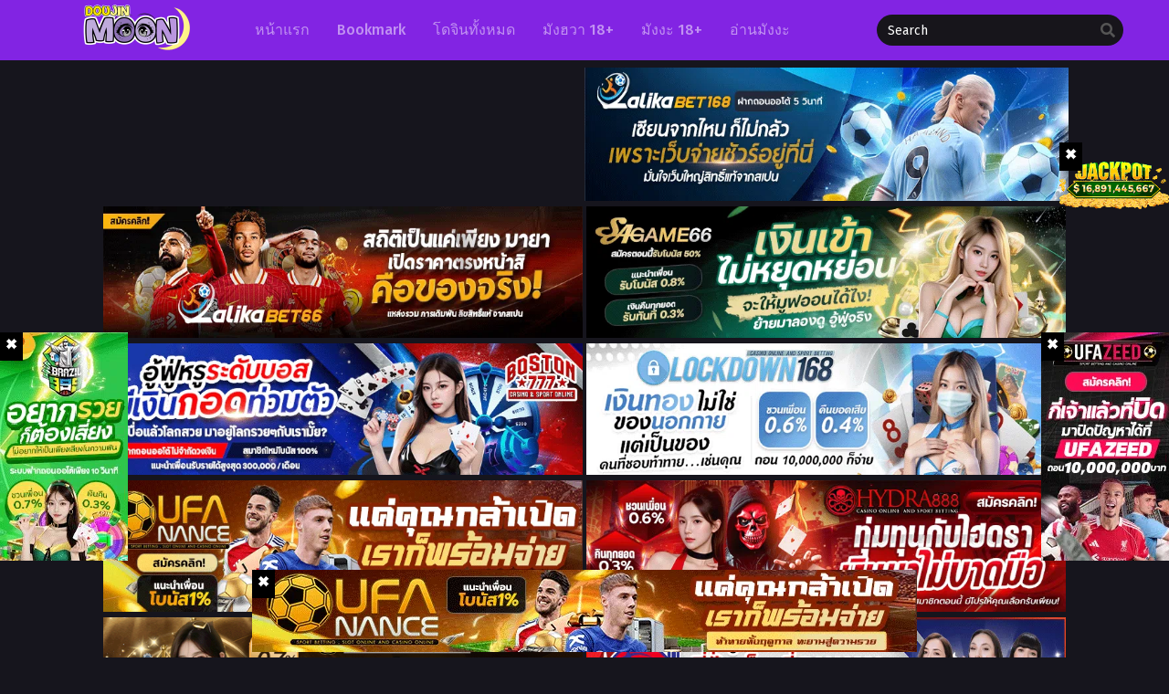

--- FILE ---
content_type: text/html; charset=UTF-8
request_url: https://doujinmoon.com/manga/the-model-and-the-plain-manager/
body_size: 12872
content:
<!DOCTYPE html>
<html lang="th">
<head>
	<meta http-equiv="Content-Type" content="text/html; charset=UTF-8" />
	<meta name="viewport" content="width=device-width" />
		<meta name="theme-color" content="#8224e3">
	<meta name="msapplication-navbutton-color" content="#8224e3">
	<meta name="apple-mobile-web-app-capable" content="yes">
	<meta name="apple-mobile-web-app-status-bar-style" content="#8224e3">
<meta name='robots' content='index, follow, max-image-preview:large, max-snippet:-1, max-video-preview:-1' />

	<!-- This site is optimized with the Yoast SEO plugin v26.5 - https://yoast.com/wordpress/plugins/seo/ -->
	<title>The Model and the Plain Manager แปลไทย - doujinmoon</title>
	<link rel="canonical" href="https://doujinmoon.com/manga/the-model-and-the-plain-manager/" />
	<meta property="og:locale" content="th_TH" />
	<meta property="og:type" content="article" />
	<meta property="og:title" content="The Model and the Plain Manager แปลไทย - doujinmoon" />
	<meta property="og:url" content="https://doujinmoon.com/manga/the-model-and-the-plain-manager/" />
	<meta property="og:site_name" content="doujinmoon" />
	<meta property="og:image" content="https://doujinmoon.com/wp-content/uploads/2024/03/12795_cover.jpg" />
	<meta property="og:image:width" content="211" />
	<meta property="og:image:height" content="299" />
	<meta property="og:image:type" content="image/jpeg" />
	<meta name="twitter:card" content="summary_large_image" />
	<script type="application/ld+json" class="yoast-schema-graph">{"@context":"https://schema.org","@graph":[{"@type":"WebPage","@id":"https://doujinmoon.com/manga/the-model-and-the-plain-manager/","url":"https://doujinmoon.com/manga/the-model-and-the-plain-manager/","name":"The Model and the Plain Manager แปลไทย - doujinmoon","isPartOf":{"@id":"https://doujinmoon.com/#website"},"primaryImageOfPage":{"@id":"https://doujinmoon.com/manga/the-model-and-the-plain-manager/#primaryimage"},"image":{"@id":"https://doujinmoon.com/manga/the-model-and-the-plain-manager/#primaryimage"},"thumbnailUrl":"https://doujinmoon.com/wp-content/uploads/2024/03/12795_cover.jpg","datePublished":"2024-03-27T14:51:04+00:00","breadcrumb":{"@id":"https://doujinmoon.com/manga/the-model-and-the-plain-manager/#breadcrumb"},"inLanguage":"th","potentialAction":[{"@type":"ReadAction","target":["https://doujinmoon.com/manga/the-model-and-the-plain-manager/"]}]},{"@type":"ImageObject","inLanguage":"th","@id":"https://doujinmoon.com/manga/the-model-and-the-plain-manager/#primaryimage","url":"https://doujinmoon.com/wp-content/uploads/2024/03/12795_cover.jpg","contentUrl":"https://doujinmoon.com/wp-content/uploads/2024/03/12795_cover.jpg","width":211,"height":299},{"@type":"BreadcrumbList","@id":"https://doujinmoon.com/manga/the-model-and-the-plain-manager/#breadcrumb","itemListElement":[{"@type":"ListItem","position":1,"name":"Home","item":"https://doujinmoon.com/"},{"@type":"ListItem","position":2,"name":"Manga","item":"https://doujinmoon.com/manga/"},{"@type":"ListItem","position":3,"name":"The Model and the Plain Manager"}]},{"@type":"WebSite","@id":"https://doujinmoon.com/#website","url":"https://doujinmoon.com/","name":"doujinmoon","description":"อ่านโดจิน อ่านการ์ตูนโป๊ มังงะ18+ แปลไทย","potentialAction":[{"@type":"SearchAction","target":{"@type":"EntryPoint","urlTemplate":"https://doujinmoon.com/?s={search_term_string}"},"query-input":{"@type":"PropertyValueSpecification","valueRequired":true,"valueName":"search_term_string"}}],"inLanguage":"th"}]}</script>
	<!-- / Yoast SEO plugin. -->


<link rel='dns-prefetch' href='//publisher.adsok.co' />
<link rel="alternate" type="application/rss+xml" title="doujinmoon &raquo; The Model and the Plain Manager ฟีดความเห็น" href="https://doujinmoon.com/manga/the-model-and-the-plain-manager/feed/" />
<link rel="alternate" title="oEmbed (JSON)" type="application/json+oembed" href="https://doujinmoon.com/wp-json/oembed/1.0/embed?url=https%3A%2F%2Fdoujinmoon.com%2Fmanga%2Fthe-model-and-the-plain-manager%2F" />
<link rel="alternate" title="oEmbed (XML)" type="text/xml+oembed" href="https://doujinmoon.com/wp-json/oembed/1.0/embed?url=https%3A%2F%2Fdoujinmoon.com%2Fmanga%2Fthe-model-and-the-plain-manager%2F&#038;format=xml" />
<style id='wp-img-auto-sizes-contain-inline-css' type='text/css'>
img:is([sizes=auto i],[sizes^="auto," i]){contain-intrinsic-size:3000px 1500px}
/*# sourceURL=wp-img-auto-sizes-contain-inline-css */
</style>
<style id='wp-emoji-styles-inline-css' type='text/css'>

	img.wp-smiley, img.emoji {
		display: inline !important;
		border: none !important;
		box-shadow: none !important;
		height: 1em !important;
		width: 1em !important;
		margin: 0 0.07em !important;
		vertical-align: -0.1em !important;
		background: none !important;
		padding: 0 !important;
	}
/*# sourceURL=wp-emoji-styles-inline-css */
</style>
<style id='classic-theme-styles-inline-css' type='text/css'>
/*! This file is auto-generated */
.wp-block-button__link{color:#fff;background-color:#32373c;border-radius:9999px;box-shadow:none;text-decoration:none;padding:calc(.667em + 2px) calc(1.333em + 2px);font-size:1.125em}.wp-block-file__button{background:#32373c;color:#fff;text-decoration:none}
/*# sourceURL=/wp-includes/css/classic-themes.min.css */
</style>
<link rel="stylesheet" href="https://doujinmoon.com/wp-content/cache/minify/4ea5a.css" media="all" />





	<script>
		var baseurl = "https://doujinmoon.com/";
		var ajaxurl = "https://doujinmoon.com/wp-admin/admin-ajax.php";
		 
		var max_bookmark = 50;
		 
		var max_history = 50;
		var defaultTheme = "darkmode";
	</script>
<script src="https://doujinmoon.com/wp-content/cache/minify/162a1.js"></script>









<link rel="https://api.w.org/" href="https://doujinmoon.com/wp-json/" /><link rel="EditURI" type="application/rsd+xml" title="RSD" href="https://doujinmoon.com/xmlrpc.php?rsd" />
<meta name="generator" content="WordPress 6.9" />
<link rel='shortlink' href='https://doujinmoon.com/?p=75792' />
        <script type="text/javascript">
                var sf_templates = "<a href=\"{search_url_escaped}\">View All Results<\/a>";
                var sf_position = '0';
                var sf_input = '.search-live';
                jQuery(document).ready(function(){
                    jQuery(sf_input).ajaxyLiveSearch({"expand":false,"searchUrl":"https:\/\/doujinmoon.com\/?s=%s","text":"Search","delay":500,"iwidth":180,"width":350,"ajaxUrl":"https:\/\/doujinmoon.com\/wp-admin\/admin-ajax.php","rtl":0});
                    jQuery(".live-search_ajaxy-selective-input").keyup(function() {
                        var width = jQuery(this).val().length * 8;
                        if(width < 50) {
                            width = 50;
                        }
                        jQuery(this).width(width);
                    });
                    jQuery(".live-search_ajaxy-selective-search").click(function() {
                        jQuery(this).find(".live-search_ajaxy-selective-input").focus();
                    });
                    jQuery(".live-search_ajaxy-selective-close").click(function() {
                        jQuery(this).parent().remove();
                    });
                });
        </script>
        <!-- Google tag (gtag.js) -->
<script async src="https://www.googletagmanager.com/gtag/js?id=G-GM152RCCZ3"></script>
<script>
  window.dataLayer = window.dataLayer || [];
  function gtag(){dataLayer.push(arguments);}
  gtag('js', new Date());

  gtag('config', 'G-GM152RCCZ3');
</script><script>
	$(document).ready(function(){
		$(".shme").click(function(){
			$(".mm").toggleClass("shwx");
		});
		$(".srcmob").click(function(){
			$(".minmb").toggleClass("minmbx");
		});
	});
</script>
<script type="text/javascript">
$(document).ready(function(){
	
	//Check to see if the window is top if not then display button
	$(window).scroll(function(){
		if ($(this).scrollTop() > 100) {
			$('.scrollToTop').fadeIn();
		} else {
			$('.scrollToTop').fadeOut();
		}
	});
	
	//Click event to scroll to top
	$('.scrollToTop').click(function(){
		$('html, body').animate({scrollTop : 0},800);
		return false;
	});
	
});
</script>
<style>
	.th, .serieslist.pop ul li.topone .limit .bw .ctr,.releases .vl,.scrollToTop,#sidebar #bm-history li a:hover,.hpage a,#footer .footermenu,.footer-az .az-list li a,.main-info .info-desc .spe span:before,.bxcl ul li span.dt a,.bookmark,.commentx #submit,.radiox input:checked ~ .checkmarkx,.advancedsearch button.searchz,.lightmode .nav_apb a:hover,.lista a,.lightmode .lista a:hover,.nextprev a,.disqusmen #commentform #submit, .blogbox .btitle .vl, .bigblogt span a,.big-slider .paging .centerpaging .swiper-pagination span.swiper-pagination-bullet-active {background:#8224e3} .pagination span.page-numbers.current,.quickfilter .filters .filter.submit button,#sidebar .section .ts-wpop-series-gen .ts-wpop-nav-tabs li.active a,#gallery.owl-loaded .owl-dots .owl-dot.active span,.bs.stylefiv .bsx .chfiv li a:hover {background:#8224e3 !important} 
	#sidebar .section #searchform #searchsubmit,.series-gen .nav-tabs li.active a,.lastend .inepcx a,.nav_apb a:hover,#top-menu li a:hover,.readingnav.rnavbot .readingnavbot .readingbar .readingprogress,.lightmode .main-info .info-desc .wd-full .mgen a:hover,.lightmode .bxcl ul li .chbox:hover,.lightmode ul.taxindex li a:hover,.comment-list .comment-body .reply a:hover,.topmobile,.bxcl ul::-webkit-scrollbar-thumb,.lightmode .slider:before,.quickfilter .filters .filter .genrez::-webkit-scrollbar-thumb,.hothome .releases,.lightmode .seriestucon .seriestucont .seriestucontr .seriestugenre a:hover,.bloglist .blogbox .innerblog .thumb .btags {background:#8224e3} 
	.lightmode #sidebar .section h4, .lightmode .serieslist ul li .ctr,.listupd .utao .uta .luf ul li,.lightmode .bs .bsx:hover .tt,.soralist ul,a:hover,.lightmode .blogbox .btitle h3,.lightmode .blogbox .btitle h1,.bxcl ul li .lchx a:visited, .listupd .utao .uta .luf ul li a:visited,.lightmode .pagination a:hover,.lightmode a:hover,#sidebar .serieslist ul li .leftseries h2 a:hover,.bs.styletere .epxs,.bxcl ul li .dt a,.lightmode .main-info .info-desc .wd-full .mgen a,.lightmode #sidebar .serieslist ul li .leftseries h2 a:hover,.comment-list .comment-body .reply a,.bxcl ul li .eph-num a:visited,.headpost .allc a,.lightmode .seriestucon .seriestucont .seriestucontr .seriestugenre a,.bs.stylefiv .bsx .chfiv li a {color:#8224e3} 
	.bxcl ul li .lchx a:visited, .listupd .utao .uta .luf ul li a:visited,.bs.stylefiv .bsx .chfiv li a {color:#8224e3 !important} 
	.lightmode .serieslist ul li .ctr,.advancedsearch button.searchz,.lista a,.lightmode .lista a:hover,.blogbox .boxlist .bma .bmb .bmba, .page.blog .thumb,#sidebar .section #searchform #searchsubmit,.lightmode .main-info .info-desc .wd-full .mgen a,.lightmode .bxcl ul li .chbox:hover, .comment-list .comment-body .reply a,.lightmode .seriestucon .seriestucont .seriestucontr .seriestugenre a {border-color:#8224e3}
	.bs.stylefiv .bsx .chfiv li a:before {content: "";background: #8224e3;opacity: 0.2;position: absolute;display: block;left: 0;right: 0;top: 0;bottom: 0;border-radius: 10px;}
	.bs.stylefiv .bsx .chfiv li a{background:none !important;}
	.slider.round:before{background: #333;}
	.hpage a:hover,.bs.stylefiv .bsx .chfiv li a:hover{color:#FFF !important;}
	@media only screen and (max-width:800px) {
		.lightmode.black .th, .lightmode .th, .th, .surprise{background:#8224e3} 
		#main-menu {background: rgba(28,28,28,0.95);}
	}
</style>
<style>
	.home-genres{background:#a15fe2;}
	.home-genres .alman a{color:#a15fe2;}
</style>
<link rel="icon" href="https://doujinmoon.com/wp-content/uploads/2024/09/cropped-doujinmoon-icon-32x32.png" sizes="32x32" />
<link rel="icon" href="https://doujinmoon.com/wp-content/uploads/2024/09/cropped-doujinmoon-icon-192x192.png" sizes="192x192" />
<link rel="apple-touch-icon" href="https://doujinmoon.com/wp-content/uploads/2024/09/cropped-doujinmoon-icon-180x180.png" />
<meta name="msapplication-TileImage" content="https://doujinmoon.com/wp-content/uploads/2024/09/cropped-doujinmoon-icon-270x270.png" />
		<style type="text/css" id="wp-custom-css">
			.ec-st-cs{
	padding-top: 0.5rem;
}

.ec-st img{
	width: 49.5%;
}

.ec-st-cs img{
	width: 100%;
}

.text-center{
	text-align: center!important;
}

.ec-st-cs{
	display: flex;
	flex-wrap: wrap;
}

@media only screen and (max-width: 620px){
	.ec-st img{
		width: 100% !important;
	}
}


@media only screen and (min-width: 900px) {

	.ec-st-cs > a , .ec-st-cs > div{
		width: 100%;
		max-width: 50%;
	}
}		</style>
		<style id='global-styles-inline-css' type='text/css'>
:root{--wp--preset--aspect-ratio--square: 1;--wp--preset--aspect-ratio--4-3: 4/3;--wp--preset--aspect-ratio--3-4: 3/4;--wp--preset--aspect-ratio--3-2: 3/2;--wp--preset--aspect-ratio--2-3: 2/3;--wp--preset--aspect-ratio--16-9: 16/9;--wp--preset--aspect-ratio--9-16: 9/16;--wp--preset--color--black: #000000;--wp--preset--color--cyan-bluish-gray: #abb8c3;--wp--preset--color--white: #ffffff;--wp--preset--color--pale-pink: #f78da7;--wp--preset--color--vivid-red: #cf2e2e;--wp--preset--color--luminous-vivid-orange: #ff6900;--wp--preset--color--luminous-vivid-amber: #fcb900;--wp--preset--color--light-green-cyan: #7bdcb5;--wp--preset--color--vivid-green-cyan: #00d084;--wp--preset--color--pale-cyan-blue: #8ed1fc;--wp--preset--color--vivid-cyan-blue: #0693e3;--wp--preset--color--vivid-purple: #9b51e0;--wp--preset--gradient--vivid-cyan-blue-to-vivid-purple: linear-gradient(135deg,rgb(6,147,227) 0%,rgb(155,81,224) 100%);--wp--preset--gradient--light-green-cyan-to-vivid-green-cyan: linear-gradient(135deg,rgb(122,220,180) 0%,rgb(0,208,130) 100%);--wp--preset--gradient--luminous-vivid-amber-to-luminous-vivid-orange: linear-gradient(135deg,rgb(252,185,0) 0%,rgb(255,105,0) 100%);--wp--preset--gradient--luminous-vivid-orange-to-vivid-red: linear-gradient(135deg,rgb(255,105,0) 0%,rgb(207,46,46) 100%);--wp--preset--gradient--very-light-gray-to-cyan-bluish-gray: linear-gradient(135deg,rgb(238,238,238) 0%,rgb(169,184,195) 100%);--wp--preset--gradient--cool-to-warm-spectrum: linear-gradient(135deg,rgb(74,234,220) 0%,rgb(151,120,209) 20%,rgb(207,42,186) 40%,rgb(238,44,130) 60%,rgb(251,105,98) 80%,rgb(254,248,76) 100%);--wp--preset--gradient--blush-light-purple: linear-gradient(135deg,rgb(255,206,236) 0%,rgb(152,150,240) 100%);--wp--preset--gradient--blush-bordeaux: linear-gradient(135deg,rgb(254,205,165) 0%,rgb(254,45,45) 50%,rgb(107,0,62) 100%);--wp--preset--gradient--luminous-dusk: linear-gradient(135deg,rgb(255,203,112) 0%,rgb(199,81,192) 50%,rgb(65,88,208) 100%);--wp--preset--gradient--pale-ocean: linear-gradient(135deg,rgb(255,245,203) 0%,rgb(182,227,212) 50%,rgb(51,167,181) 100%);--wp--preset--gradient--electric-grass: linear-gradient(135deg,rgb(202,248,128) 0%,rgb(113,206,126) 100%);--wp--preset--gradient--midnight: linear-gradient(135deg,rgb(2,3,129) 0%,rgb(40,116,252) 100%);--wp--preset--font-size--small: 13px;--wp--preset--font-size--medium: 20px;--wp--preset--font-size--large: 36px;--wp--preset--font-size--x-large: 42px;--wp--preset--spacing--20: 0.44rem;--wp--preset--spacing--30: 0.67rem;--wp--preset--spacing--40: 1rem;--wp--preset--spacing--50: 1.5rem;--wp--preset--spacing--60: 2.25rem;--wp--preset--spacing--70: 3.38rem;--wp--preset--spacing--80: 5.06rem;--wp--preset--shadow--natural: 6px 6px 9px rgba(0, 0, 0, 0.2);--wp--preset--shadow--deep: 12px 12px 50px rgba(0, 0, 0, 0.4);--wp--preset--shadow--sharp: 6px 6px 0px rgba(0, 0, 0, 0.2);--wp--preset--shadow--outlined: 6px 6px 0px -3px rgb(255, 255, 255), 6px 6px rgb(0, 0, 0);--wp--preset--shadow--crisp: 6px 6px 0px rgb(0, 0, 0);}:where(.is-layout-flex){gap: 0.5em;}:where(.is-layout-grid){gap: 0.5em;}body .is-layout-flex{display: flex;}.is-layout-flex{flex-wrap: wrap;align-items: center;}.is-layout-flex > :is(*, div){margin: 0;}body .is-layout-grid{display: grid;}.is-layout-grid > :is(*, div){margin: 0;}:where(.wp-block-columns.is-layout-flex){gap: 2em;}:where(.wp-block-columns.is-layout-grid){gap: 2em;}:where(.wp-block-post-template.is-layout-flex){gap: 1.25em;}:where(.wp-block-post-template.is-layout-grid){gap: 1.25em;}.has-black-color{color: var(--wp--preset--color--black) !important;}.has-cyan-bluish-gray-color{color: var(--wp--preset--color--cyan-bluish-gray) !important;}.has-white-color{color: var(--wp--preset--color--white) !important;}.has-pale-pink-color{color: var(--wp--preset--color--pale-pink) !important;}.has-vivid-red-color{color: var(--wp--preset--color--vivid-red) !important;}.has-luminous-vivid-orange-color{color: var(--wp--preset--color--luminous-vivid-orange) !important;}.has-luminous-vivid-amber-color{color: var(--wp--preset--color--luminous-vivid-amber) !important;}.has-light-green-cyan-color{color: var(--wp--preset--color--light-green-cyan) !important;}.has-vivid-green-cyan-color{color: var(--wp--preset--color--vivid-green-cyan) !important;}.has-pale-cyan-blue-color{color: var(--wp--preset--color--pale-cyan-blue) !important;}.has-vivid-cyan-blue-color{color: var(--wp--preset--color--vivid-cyan-blue) !important;}.has-vivid-purple-color{color: var(--wp--preset--color--vivid-purple) !important;}.has-black-background-color{background-color: var(--wp--preset--color--black) !important;}.has-cyan-bluish-gray-background-color{background-color: var(--wp--preset--color--cyan-bluish-gray) !important;}.has-white-background-color{background-color: var(--wp--preset--color--white) !important;}.has-pale-pink-background-color{background-color: var(--wp--preset--color--pale-pink) !important;}.has-vivid-red-background-color{background-color: var(--wp--preset--color--vivid-red) !important;}.has-luminous-vivid-orange-background-color{background-color: var(--wp--preset--color--luminous-vivid-orange) !important;}.has-luminous-vivid-amber-background-color{background-color: var(--wp--preset--color--luminous-vivid-amber) !important;}.has-light-green-cyan-background-color{background-color: var(--wp--preset--color--light-green-cyan) !important;}.has-vivid-green-cyan-background-color{background-color: var(--wp--preset--color--vivid-green-cyan) !important;}.has-pale-cyan-blue-background-color{background-color: var(--wp--preset--color--pale-cyan-blue) !important;}.has-vivid-cyan-blue-background-color{background-color: var(--wp--preset--color--vivid-cyan-blue) !important;}.has-vivid-purple-background-color{background-color: var(--wp--preset--color--vivid-purple) !important;}.has-black-border-color{border-color: var(--wp--preset--color--black) !important;}.has-cyan-bluish-gray-border-color{border-color: var(--wp--preset--color--cyan-bluish-gray) !important;}.has-white-border-color{border-color: var(--wp--preset--color--white) !important;}.has-pale-pink-border-color{border-color: var(--wp--preset--color--pale-pink) !important;}.has-vivid-red-border-color{border-color: var(--wp--preset--color--vivid-red) !important;}.has-luminous-vivid-orange-border-color{border-color: var(--wp--preset--color--luminous-vivid-orange) !important;}.has-luminous-vivid-amber-border-color{border-color: var(--wp--preset--color--luminous-vivid-amber) !important;}.has-light-green-cyan-border-color{border-color: var(--wp--preset--color--light-green-cyan) !important;}.has-vivid-green-cyan-border-color{border-color: var(--wp--preset--color--vivid-green-cyan) !important;}.has-pale-cyan-blue-border-color{border-color: var(--wp--preset--color--pale-cyan-blue) !important;}.has-vivid-cyan-blue-border-color{border-color: var(--wp--preset--color--vivid-cyan-blue) !important;}.has-vivid-purple-border-color{border-color: var(--wp--preset--color--vivid-purple) !important;}.has-vivid-cyan-blue-to-vivid-purple-gradient-background{background: var(--wp--preset--gradient--vivid-cyan-blue-to-vivid-purple) !important;}.has-light-green-cyan-to-vivid-green-cyan-gradient-background{background: var(--wp--preset--gradient--light-green-cyan-to-vivid-green-cyan) !important;}.has-luminous-vivid-amber-to-luminous-vivid-orange-gradient-background{background: var(--wp--preset--gradient--luminous-vivid-amber-to-luminous-vivid-orange) !important;}.has-luminous-vivid-orange-to-vivid-red-gradient-background{background: var(--wp--preset--gradient--luminous-vivid-orange-to-vivid-red) !important;}.has-very-light-gray-to-cyan-bluish-gray-gradient-background{background: var(--wp--preset--gradient--very-light-gray-to-cyan-bluish-gray) !important;}.has-cool-to-warm-spectrum-gradient-background{background: var(--wp--preset--gradient--cool-to-warm-spectrum) !important;}.has-blush-light-purple-gradient-background{background: var(--wp--preset--gradient--blush-light-purple) !important;}.has-blush-bordeaux-gradient-background{background: var(--wp--preset--gradient--blush-bordeaux) !important;}.has-luminous-dusk-gradient-background{background: var(--wp--preset--gradient--luminous-dusk) !important;}.has-pale-ocean-gradient-background{background: var(--wp--preset--gradient--pale-ocean) !important;}.has-electric-grass-gradient-background{background: var(--wp--preset--gradient--electric-grass) !important;}.has-midnight-gradient-background{background: var(--wp--preset--gradient--midnight) !important;}.has-small-font-size{font-size: var(--wp--preset--font-size--small) !important;}.has-medium-font-size{font-size: var(--wp--preset--font-size--medium) !important;}.has-large-font-size{font-size: var(--wp--preset--font-size--large) !important;}.has-x-large-font-size{font-size: var(--wp--preset--font-size--x-large) !important;}
/*# sourceURL=global-styles-inline-css */
</style>
</head>
<body class="darkmode" itemscope="itemscope" itemtype="http://schema.org/WebPage">	<script>ts_darkmode.init();</script>

<div class="mainholder">
<div class="th">
	<div class="centernav bound">
		
	<div class="shme"><i class="fa fa-bars" aria-hidden="true"></i></div>
		
	<header role="banner" itemscope itemtype="http://schema.org/WPHeader">
	<div class="site-branding logox">
				<span class="logos">
				<a title="doujinmoon - อ่านโดจิน อ่านการ์ตูนโป๊ มังงะ18+ แปลไทย" itemprop="url" href="https://doujinmoon.com/"><img src="https://doujinmoon.com/wp-content/uploads/2023/04/doujin-moon.webp" alt="doujinmoon - อ่านโดจิน อ่านการ์ตูนโป๊ มังงะ18+ แปลไทย"><span class="hdl">doujinmoon</span></a>
			</span>
						<meta itemprop="name" content="doujinmoon" />
		</div>
	</header>
		
	<nav id="main-menu" class="mm">
		<span itemscope="itemscope" itemtype="http://schema.org/SiteNavigationElement" role="navigation">
		<ul id="menu-%e0%b9%80%e0%b8%a1%e0%b8%99%e0%b8%b9" class="menu"><li id="menu-item-12" class="menu-item menu-item-type-custom menu-item-object-custom menu-item-home menu-item-12"><a href="https://doujinmoon.com" itemprop="url"><span itemprop="name">หน้าแรก</span></a></li>
<li id="menu-item-208" class="menu-item menu-item-type-post_type menu-item-object-page menu-item-208"><a href="https://doujinmoon.com/bookmark/" itemprop="url"><span itemprop="name">Bookmark</span></a></li>
<li id="menu-item-16" class="menu-item menu-item-type-custom menu-item-object-custom menu-item-16"><a href="https://doujinmoon.com/manga/?order=update" itemprop="url"><span itemprop="name">โดจินทั้งหมด</span></a></li>
<li id="menu-item-18" class="menu-item menu-item-type-custom menu-item-object-custom menu-item-18"><a href="https://doujinmoon.com/genres/manhwa18/" itemprop="url"><span itemprop="name">มังฮวา 18+</span></a></li>
<li id="menu-item-4151" class="menu-item menu-item-type-custom menu-item-object-custom menu-item-4151"><a href="https://doujinmoon.com/genres/manga18/" itemprop="url"><span itemprop="name">มังงะ 18+</span></a></li>
<li id="menu-item-130992" class="menu-item menu-item-type-custom menu-item-object-custom menu-item-130992"><a href="https://mangablackcat.com/" itemprop="url"><span itemprop="name">อ่านมังงะ</span></a></li>
</ul>		</span>
		<div class="clear"></div>
	</nav>
		
	<div class="searchx minmb">
 		<form action="https://doujinmoon.com/" id="form" method="get" itemprop="potentialAction" itemscope itemtype="http://schema.org/SearchAction">
			<meta itemprop="target" content="https://doujinmoon.com/?s={query}"/>
  			<input id="s" itemprop="query-input" class="search-live" type="text" placeholder="Search" name="s"/>
			<button type="submit" id="submit"><i class="fas fa-search" aria-hidden="true"></i></button>
			<div class="srcmob srccls"><i class="fas fa-times-circle"></i></div>
 		</form>
	</div>
	
	<div class="srcmob"><i class="fas fa-search" aria-hidden="true"></i></div>
		
	</div>
	<div class="clear"></div>
	</div>

<div id="content" class="manga-info mangastyle">
	
	
<div class="wrapper">
<div class="ec-st-cs">
	<div class="adsok" data-publisher="46775f02-be03-4cf1-8b72-caba175ba167" data-size="e96f940b-6ab4-4743-8708-3a4fa65f7aee" style="display: inline-block; position: relative; overflow: hidden;"></div>
	<a href="https://ibit.ly/lalika168/" rel="nofollow">
		<img class="image-responsive-main-top" src="https://image.cdend.com/wp-content/uploads/2024/03/728x200-lalikabet168.gif" width="214" height="59" alt="lalikabet168">
	</a>
</div>
<div class="ec-st text-center">
	<a href="https://ibit.ly/lalika66" rel="nofollow">
		<img class="image-responsive-main-top" src="https://image.cdend.com/wp-content/uploads/2024/05/728x200-lalikabet66.gif" width="214" height="59" alt="lalikabet66">
	</a>
	<a href="https://ibit.ly/sagame66/" rel="nofollow">
		<img class="image-responsive-main-top" src="https://image.cdend.com/wp-content/uploads/2024/03/728x200-SAGAME66.gif" width="214" height="59" alt="คาสิโนสด" rel="nofollow">
	</a>
	<a href="https://ibit.ly/boston777" rel="nofollow">
		<img class="image-responsive-main-top" src="https://image.cdend.com/wp-content/uploads/2024/03/728x200-boston777.gif" width="214" height="59" alt="boston777">
	</a>
	<a href="https://ibit.ly/lockdown168" rel="nofollow">
		<img class="image-responsive-main-top" src="https://image.cdend.com/wp-content/uploads/2024/03/728x200-Lockdown168.gif" width="214" height="59" alt="คาสิโนออนไลน์">
	</a>
	<a href="https://ibit.ly/ufanance" rel="nofollow">
		<img class="image-responsive-main-top" src="https://image.cdend.com/wp-content/uploads/2024/03/728x200-ufanance.gif" width="214" height="59" alt="เว็บแทงบอล">
	</a>
	<a href="https://ibit.ly/hydra88" rel="nofollow">
		<img class="image-responsive-main-top" src="https://image.cdend.com/wp-content/uploads/2024/03/728x200-Hydra888.gif" width="214" height="59" alt="บาคาร่า">
	</a>
	<a href="https://ibit.ly/kingdom66/" rel="nofollow">
		<img class="image-responsive-main-top" src="https://image.cdend.com/wp-content/uploads/2024/03/728x200-kingdom66.gif" width="214" height="59" alt="บาคาร่าออนไลน์">
	</a>
	<a href="https://ibit.ly/panama888" rel="nofollow">
		<img class="image-responsive-main-top" src="https://image.cdend.com/wp-content/uploads/2024/03/728x200-panama888.gif" width="214" height="59" alt="สมัครบาคาร่าออนไลน์">
	</a>
	<a href="https://ibit.ly/huayhit168" rel="nofollow">
		<img class="image-responsive-main-top" src="https://image.cdend.com/wp-content/uploads/2024/07/728x200-huayhit168.gif" width="214" height="59" alt="huayhit168">
	</a>
	<a href="https://ibit.ly/ufa191" rel="nofollow">
		<img class="image-responsive-main-top" src="https://image.cdend.com/wp-content/uploads/2024/03/728x200-UFA191.gif" width="214" height="59" alt="แทงบอล" rel="nofollow">
	</a>
	<a href="https://ibit.ly/ssgame66" rel="nofollow">
		<img class="image-responsive-main-top" src="https://image.cdend.com/wp-content/uploads/2024/03/728x200-SSGAME66.gif" width="214" height="59" alt="เว็บคาสิโน" rel="nofollow">
	</a>
	<a href="https://ibit.ly/ufac4" rel="nofollow">
		<img class="image-responsive-main-top" src="https://image.cdend.com/wp-content/uploads/2024/03/728x200-UFAC4.gif" width="214" height="59" alt="เว็บพนัน" rel="nofollow">
	</a>
	<a href="https://ibit.ly/lotto77" rel="nofollow">
		<img class="image-responsive-main-top" src="https://image.cdend.com/wp-content/uploads/2024/03/728x200-lotto77.gif" width="214" height="59" alt="แทงงหวย" rel="nofollow">
	</a>
	<a href="https://ibit.ly/sexygame1688/" rel="nofollow">
		<img class="image-responsive-main-top" src="https://image.cdend.com/wp-content/uploads/2024/03/728x200-sexygame1688.gif" width="214" height="59" alt="คาสิโน" rel="nofollow">
	</a>
	<a href="https://ibit.ly/sagame1688" rel="nofollow">
		<img class="image-responsive-main-top" src="https://image.cdend.com/wp-content/uploads/2024/03/728x200-SA1688.gif" width="214" height="59" alt="คาสิโนออนไลน์" rel="nofollow">
	</a>
	<a href="https://lionth.online/baccarat/" rel="dofollow">
		<img class="image-responsive-main-top" src="https://doujinmoon.com/wp-content/uploads/2025/11/lionth-728x200-1-1.gif" alt="บาคาร่าเว็บตรง" width="214" height="59">
	</a>
	<a href="https://pgk44.bio/" rel="dofollow">
		<img class="image-responsive-main-top" src="https://doujinmoon.com/wp-content/uploads/2025/07/pgk44.gif" alt="PGK44" width="214" height="59">
	</a>
	<a href="https://nexobet44.net/" rel="dofollow">
		<img class="image-responsive-main-top" src="https://doujinmoon.com/wp-content/uploads/2025/07/nextobet44.gif" alt="NEXOBET" width="214" height="59">
	</a>
	<a href="https://giannasgrille.com" rel="dofollow">
		<img class="image-responsive-main-top" src="https://doujinmoon.com/wp-content/uploads/2025/08/nexobet-728x200-4-2.gif" alt="สล็อตเว็บไหนแตกดี" width="214" height="59">
	</a>
	<a href="https://ibit.ly/sexygame66" rel="nofollow">
		<img class="image-responsive-main-top" src="https://image.cdend.com/wp-content/uploads/2024/03/728x200-SEXYGAME66.gif" width="214" height="59" alt="คาสิโนออนไลน์" rel="nofollow">
	</a>
	<a href="https://ibit.ly/vip168sa" rel="nofollow">
		<img class="image-responsive-main-top" src="https://image.cdend.com/wp-content/uploads/2024/03/728x200-vip168sa.gif" width="214" height="59" alt="บาคาร่าออนไลน์" rel="nofollow">
	</a>
</div>

		<div class="bigcover">
										<div class="bigbanner img-blur" style="background-image: url('https://doujinmoon.com/wp-content/uploads/2024/03/12795_cover.jpg');"></div>
						</div>


<div class="postbody full seriestu">
	<article id="post-75792" class="post-75792 hentry" itemscope="itemscope" itemtype="http://schema.org/CreativeWorkSeries">
		<div class="seriestucon">
			<div class="seriestuhead">
				<h1 class="entry-title" itemprop="name">The Model and the Plain Manager</h1>
				
																							<div class="entry-content entry-content-single" itemprop="description"></div>
														
								<div class="lastend">
						<div class="inepcx">
							<a href="#/">
								<span>First:</span>
								<span class="epcur epcurfirst">ตอนที่ ?</span>
							</a>
						</div>
						<div class="inepcx">
							<a href="https://doujinmoon.com/the-model-and-the-plain-manager-11/">
								<span>Latest:</span>
								<span class="epcur epcurlast">ตอนที่ 11</span>
							</a>
						</div>
				</div>

							</div>
			
			<div class="seriestucont">
				<div class="seriestucontl">
					<div class="thumb" itemprop="image" itemscope itemtype="https://schema.org/ImageObject">
						<img src="https://doujinmoon.com/wp-content/uploads/2024/03/12795_cover.jpg" class="attachment- size- wp-post-image" alt="The Model and the Plain Manager" title="The Model and the Plain Manager" itemprop="image" decoding="async" />											</div>
											<div data-id="75792" class="bookmark"><i class="far fa-bookmark" aria-hidden="true"></i> Bookmark</div>
																						<div class="rating bixbox">
						<div class="rating-prc" itemscope="itemscope" itemprop="aggregateRating" itemtype="//schema.org/AggregateRating">
							<meta itemprop="worstRating" content="1">
							<meta itemprop="bestRating" content="10">
							<meta itemprop="ratingCount" content="10">
							<div class="rtp">
								<div class="rtb"><span style="width:75%"></span></div>
							</div>
							<div class="num" itemprop="ratingValue" content="7.5">7.5</div>
						</div>
						</div>
									</div>
				
				<div class="seriestucontr">
					<table class="infotable">
						<tbody>
																					<tr>
								<td>Status</td>
								<td>Ongoing</td>
							</tr>
																					<tr>
								<td>Type</td>
								<td>Manga</td>
							</tr>
																												<tr>
								<td>Author</td>
								<td>Taneko</td>
							</tr>
																					<tr>
								<td>Artist</td>
								<td>Taneko</td>
							</tr>
																					<tr>
								<td>Serialization</td>
								<td>Yuri Hime @ Pixiv (Ichijinsha)</td>
							</tr>
														<tr>
								<td>Posted By</td>
								<td>
									<span itemprop="author" itemscope itemtype="https://schema.org/Person" class="author vcard">
										<i itemprop="name">admin</i>
									</span>
								</td>
							</tr>
							<tr>
								<td>Posted On</td>
								<td>
									<time itemprop="datePublished" datetime="2024-03-27T21:51:04+07:00">มีนาคม 27, 2024</time>
								</td>
							</tr>
							<tr>
								<td>Updated On</td>
								<td>
									<time itemprop="dateModified" datetime="2024-03-27T21:51:04+07:00">มีนาคม 27, 2024</time>
								</td>
							</tr>
						</tbody>
					</table>
					<div class="seriestugenre"><a href="https://doujinmoon.com/genres/adult-%e0%b8%9c%e0%b8%b9%e0%b9%89%e0%b9%83%e0%b8%ab%e0%b8%8d%e0%b9%88/" rel="tag">Adult ผู้ใหญ่</a> <a href="https://doujinmoon.com/genres/doujin-%e0%b9%82%e0%b8%94%e0%b8%88%e0%b8%b4%e0%b8%99/" rel="tag">Doujin โดจิน</a> <a href="https://doujinmoon.com/genres/drama-%e0%b8%94%e0%b8%a3%e0%b8%b2%e0%b8%a1%e0%b9%88%e0%b8%b2/" rel="tag">Drama ดราม่า</a> <a href="https://doujinmoon.com/genres/mature%e0%b8%9c%e0%b8%b9%e0%b9%89%e0%b9%83%e0%b8%ab%e0%b8%8d%e0%b9%88/" rel="tag">Matureผู้ใหญ่</a> <a href="https://doujinmoon.com/genres/manga18/" rel="tag">มังงะ 18+</a></div>				</div>
			</div>
		</div>
															<div class="bixbox bxcl epcheck">
				<div class="releases">
					<h2>รายชื่อตอนทั้งหมด</h2>
				</div>
												<div class="search-chapter">
					<input id="searchchapter" type="text" placeholder="Search Chapter. Example: 25 or 178" autocomplete="off">
				</div>
								<div class="eplister" id="chapterlist"><ul  class="clstyle">
	<li data-num="11">
		<div class="chbox">
			<div class="eph-num">
				<a href="https://doujinmoon.com/the-model-and-the-plain-manager-11/">
					<span class="chapternum">ตอนที่ 11</span>
					<span class="chapterdate">มีนาคม 27, 2024</span>
				</a>
			</div>
					</div>
	</li>
	<li data-num="10">
		<div class="chbox">
			<div class="eph-num">
				<a href="https://doujinmoon.com/the-model-and-the-plain-manager-10/">
					<span class="chapternum">ตอนที่ 10</span>
					<span class="chapterdate">มีนาคม 27, 2024</span>
				</a>
			</div>
					</div>
	</li>
	<li data-num="9">
		<div class="chbox">
			<div class="eph-num">
				<a href="https://doujinmoon.com/the-model-and-the-plain-manager-9/">
					<span class="chapternum">ตอนที่ 9</span>
					<span class="chapterdate">มีนาคม 27, 2024</span>
				</a>
			</div>
					</div>
	</li>
	<li data-num="8">
		<div class="chbox">
			<div class="eph-num">
				<a href="https://doujinmoon.com/the-model-and-the-plain-manager-8/">
					<span class="chapternum">ตอนที่ 8</span>
					<span class="chapterdate">มีนาคม 27, 2024</span>
				</a>
			</div>
					</div>
	</li>
	<li data-num="7">
		<div class="chbox">
			<div class="eph-num">
				<a href="https://doujinmoon.com/the-model-and-the-plain-manager-7/">
					<span class="chapternum">ตอนที่ 7</span>
					<span class="chapterdate">มีนาคม 27, 2024</span>
				</a>
			</div>
					</div>
	</li>
	<li data-num="6">
		<div class="chbox">
			<div class="eph-num">
				<a href="https://doujinmoon.com/the-model-and-the-plain-manager-6/">
					<span class="chapternum">ตอนที่ 6</span>
					<span class="chapterdate">มีนาคม 27, 2024</span>
				</a>
			</div>
					</div>
	</li>
	<li data-num="5">
		<div class="chbox">
			<div class="eph-num">
				<a href="https://doujinmoon.com/the-model-and-the-plain-manager-5/">
					<span class="chapternum">ตอนที่ 5</span>
					<span class="chapterdate">มีนาคม 27, 2024</span>
				</a>
			</div>
					</div>
	</li>
	<li data-num="5.5">
		<div class="chbox">
			<div class="eph-num">
				<a href="https://doujinmoon.com/the-model-and-the-plain-manager-5-5/">
					<span class="chapternum">ตอนที่ 5.5</span>
					<span class="chapterdate">มีนาคม 27, 2024</span>
				</a>
			</div>
					</div>
	</li>
	<li data-num="4">
		<div class="chbox">
			<div class="eph-num">
				<a href="https://doujinmoon.com/the-model-and-the-plain-manager-4/">
					<span class="chapternum">ตอนที่ 4</span>
					<span class="chapterdate">มีนาคม 27, 2024</span>
				</a>
			</div>
					</div>
	</li>
	<li data-num="3">
		<div class="chbox">
			<div class="eph-num">
				<a href="https://doujinmoon.com/the-model-and-the-plain-manager-3/">
					<span class="chapternum">ตอนที่ 3</span>
					<span class="chapterdate">มีนาคม 27, 2024</span>
				</a>
			</div>
					</div>
	</li>
	<li data-num="2">
		<div class="chbox">
			<div class="eph-num">
				<a href="https://doujinmoon.com/the-model-and-the-plain-manager-2/">
					<span class="chapternum">ตอนที่ 2</span>
					<span class="chapterdate">มีนาคม 27, 2024</span>
				</a>
			</div>
					</div>
	</li>
	<li data-num="1" class="first-chapter">
		<div class="chbox">
			<div class="eph-num">
				<a href="https://doujinmoon.com/the-model-and-the-plain-manager-1/">
					<span class="chapternum">ตอนที่ 1</span>
					<span class="chapterdate">มีนาคม 27, 2024</span>
				</a>
			</div>
					</div>
	</li>
</ul>
</div>
		</div>
		
		<script>
			var chapterSearchNotFound = "No Chapter Found";
			series_chapters.setFirstChapterData();
			series_chapters.controlSearchInput();
		</script>
		
			
						<div id="comments" class="bixbox comments-area">
			<div class="releases"><h2><span>Comment</span></h2></div>
			<div class="cmt commentx">
														 
     
    	<div id="respond" class="comment-respond">
		<h3 id="reply-title" class="comment-reply-title">ใส่ความเห็น <small><a rel="nofollow" id="cancel-comment-reply-link" href="/manga/the-model-and-the-plain-manager/#respond" style="display:none;">ยกเลิกการตอบ</a></small></h3><form action="https://doujinmoon.com/wp-comments-post.php" method="post" id="commentform" class="comment-form"><p class="comment-notes"><span id="email-notes">อีเมลของคุณจะไม่แสดงให้คนอื่นเห็น</span> <span class="required-field-message">ช่องข้อมูลจำเป็นถูกทำเครื่องหมาย <span class="required">*</span></span></p><p class="comment-form-comment"><label for="comment">ความเห็น <span class="required">*</span></label> <textarea id="comment" name="comment" cols="45" rows="8" maxlength="65525" required="required"></textarea></p><p class="comment-form-author"><label for="author">ชื่อ <span class="required">*</span></label> <input id="author" name="author" type="text" value="" size="30" maxlength="245" autocomplete="name" required="required" /></p>
<p class="comment-form-email"><label for="email">อีเมล <span class="required">*</span></label> <input id="email" name="email" type="text" value="" size="30" maxlength="100" aria-describedby="email-notes" autocomplete="email" required="required" /></p>
<p class="comment-form-url"><label for="url">เว็บไซต์</label> <input id="url" name="url" type="text" value="" size="30" maxlength="200" autocomplete="url" /></p>
<p class="comment-form-cookies-consent"><input id="wp-comment-cookies-consent" name="wp-comment-cookies-consent" type="checkbox" value="yes" /> <label for="wp-comment-cookies-consent">บันทึกชื่อ, อีเมล และชื่อเว็บไซต์ของฉันบนเบราว์เซอร์นี้ สำหรับการแสดงความเห็นครั้งถัดไป</label></p>
<p class="form-submit"><input name="submit" type="submit" id="submit" class="submit" value="แสดงความเห็น" /> <input type='hidden' name='comment_post_ID' value='75792' id='comment_post_ID' />
<input type='hidden' name='comment_parent' id='comment_parent' value='0' />
</p><p style="display: none;"><input type="hidden" id="akismet_comment_nonce" name="akismet_comment_nonce" value="e5dcae527d" /></p><p style="display: none !important;" class="akismet-fields-container" data-prefix="ak_"><label>&#916;<textarea name="ak_hp_textarea" cols="45" rows="8" maxlength="100"></textarea></label><input type="hidden" id="ak_js_1" name="ak_js" value="217"/><script>document.getElementById( "ak_js_1" ).setAttribute( "value", ( new Date() ).getTime() );</script></p></form>	</div><!-- #respond -->
								</div>
		</div>
				<span style="display: none;" itemprop="publisher" itemscope itemtype="https://schema.org/Organization">
			<span style="display: none;" itemprop="logo" itemscope itemtype="https://schema.org/ImageObject">
				<meta itemprop="url" content="https://doujinmoon.com/wp-content/uploads/2023/04/doujin-moon.webp">
			</span>
			<meta itemprop="name" content="doujinmoon">
		</span>
	</article>
</div>
<script>jQuery(document).ready(function(){jQuery.ajax({"url": ajaxurl, "type": 'post', "data": {"action": 'dynamic_view_ajax', "post_id":75792},success:function(response){}});});</script>
</div>
</div>
<div id="footer">
	<footer id="colophon" class="site-footer" itemscope="itemscope" itemtype="http://schema.org/WPFooter" role="contentinfo">
	<div class="footermenu"><div class="menu-%e0%b9%80%e0%b8%a1%e0%b8%99%e0%b8%b9-container"><ul id="menu-%e0%b9%80%e0%b8%a1%e0%b8%99%e0%b8%b9-1" class="menu"><li class="menu-item menu-item-type-custom menu-item-object-custom menu-item-home menu-item-12"><a href="https://doujinmoon.com" itemprop="url">หน้าแรก</a></li>
<li class="menu-item menu-item-type-post_type menu-item-object-page menu-item-208"><a href="https://doujinmoon.com/bookmark/" itemprop="url">Bookmark</a></li>
<li class="menu-item menu-item-type-custom menu-item-object-custom menu-item-16"><a href="https://doujinmoon.com/manga/?order=update" itemprop="url">โดจินทั้งหมด</a></li>
<li class="menu-item menu-item-type-custom menu-item-object-custom menu-item-18"><a href="https://doujinmoon.com/genres/manhwa18/" itemprop="url">มังฮวา 18+</a></li>
<li class="menu-item menu-item-type-custom menu-item-object-custom menu-item-4151"><a href="https://doujinmoon.com/genres/manga18/" itemprop="url">มังงะ 18+</a></li>
<li class="menu-item menu-item-type-custom menu-item-object-custom menu-item-130992"><a href="https://mangablackcat.com/" itemprop="url">อ่านมังงะ</a></li>
</ul></div></div>	<div class="footercopyright">
		<div class="sosmedmrgn"></div>				<div class="copyright">
			<div class="txt">
				<p>Doujinmoon โดจินแปลไทย การ์ตูนโป๊เกาหลีมังงะ18+ มังฮวา18+ อ่าน Doujin ออนไลน์ฟรีตลอดทั้ง 24 ชั่วโมงได้ที่นี่เลย ทางเราคัดเลือกมาแต่ที่มีเนื้อเรื่องสนุกภาพสวยคมชัด หลากหลายแนวทั้ง Ntr Milf loli โดจินต่างโลก และอื่นๆอีกมากมายให้ได้เลือกอ่านอย่างเต็มที่ อ่านการ์ตูนโป๊ โดจินเกาหลี โดจินญี่ปุ่น ภาพชัดโหลดไวได้ทุกที่ทุกเวลา</p>
			</div>
		</div>
	</div>
	</footer>
</div>
</div>
<script type="speculationrules">
{"prefetch":[{"source":"document","where":{"and":[{"href_matches":"/*"},{"not":{"href_matches":["/wp-*.php","/wp-admin/*","/wp-content/uploads/*","/wp-content/*","/wp-content/plugins/*","/wp-content/themes/mangareader/*","/*\\?(.+)"]}},{"not":{"selector_matches":"a[rel~=\"nofollow\"]"}},{"not":{"selector_matches":".no-prefetch, .no-prefetch a"}}]},"eagerness":"conservative"}]}
</script>
<a href="#" class="scrollToTop"><span class="fas fa-angle-up"></span></a>


<script>
$('.owl-carousel').owlCarousel({
    stagePadding: 50,
    loop:true,
    margin:10,
    responsive:{
        0:{
            items:1
        },
        600:{
            items:4
        },
        1000:{
            items:4
        }
    }
});

	var isGalleryDragging = false;
	$("#gallery").on("mousedown touchstart", function() {
		isGalleryDragging = false;
	}).on("mousemove touchmove", function() {
		isGalleryDragging = true;
	}).on("mouseup touchend", function(event) {
		event.preventDefault();
		var wasGallerDragging = isGalleryDragging;
		isGalleryDragging = false;
		if (!wasGallerDragging) {
			event = event || window.event;
			var target = event.target || event.srcElement;
			var link = target.src ? target.parentNode : target;
			var options = { index: link, event: event };
			var links = this.getElementsByTagName('a');
			blueimp.Gallery(links, options);
		}
	});
	$("#gallery a").on("click", function(){return false;});
</script>
<div id="blueimp-gallery" class="blueimp-gallery blueimp-gallery-controls">
      <div class="slides"></div>
      <h3 class="title"></h3>
      <a class="prev">‹</a>
      <a class="next">›</a>
      <a class="close">×</a>
      <a class="play-pause"></a>
      <ol class="indicator"></ol>
</div>
<script>ts_darkmode.listen();</script>
<div class="ads-info">
	<div style="z-index: 10000; position: fixed; bottom: 0; left: 0; right: 0; text-align: center;" id="ads_04" class="floating_content">
		<div style="position: relative; display: inline-block;">
			<a href="javascript:void(0)" onclick="document.getElementById('ads_04').style.display = 'none';document.getElementById('ads_05').style.display = 'none';document.getElementById('ads_02').style.display = 'none';document.getElementById('ads_03').style.display = 'none';" style="cursor: pointer; position: absolute;left: 0px; background: black;">
				<img src="https://doujinmoon.com/wp-content/uploads/2025/06/closebtn.png" alt="Close Ads" class="button_float">
			</a>
			<a href="https://ibit.ly/ufanance" target="_blank" rel="nofollow">
				<img src="https://image.cdend.com/wp-content/uploads/2024/03/728x90-ufanance.gif" alt="ufanance" rel="nofollow" class="loading">
			</a>
		</div>
	</div>


	<div style="z-index: 10000; position: fixed; bottom: 100px; left: 0; text-align: center;" id="ads_02" class="floating_content">
		<div style="position: relative; display: inline-block;">
			<a href="javascript:void(0)" onclick="document.getElementById('ads_04').style.display = 'none';document.getElementById('ads_05').style.display = 'none';document.getElementById('ads_02').style.display = 'none';document.getElementById('ads_03').style.display = 'none';" style="cursor: pointer; position: absolute;left: 0px; background: black;">
				<img src="https://doujinmoon.com/wp-content/uploads/2025/06/closebtn.png" alt="Click to Hide Advanced Floating Content" class="button_float">
			</a><a href="https://ibit.ly/brazil999 " target="_blank" rel="nofollow">
			<img src="https://image.cdend.com/wp-content/uploads/2024/03/140x250-brazil999.gif" alt="สล็อตออนไลน์" rel="nofollow" class="ads-resm">
			</a>
		</div>
	</div>

	<div style="z-index: 10000; position: fixed; bottom: 100px; right: 0; text-align: center;" id="ads_03" class="floating_content">
		<div style="position: relative; display: inline-block;">
			<a href="javascript:void(0)" onclick="document.getElementById('ads_04').style.display = 'none';document.getElementById('ads_05').style.display = 'none';document.getElementById('ads_02').style.display = 'none';document.getElementById('ads_03').style.display = 'none';" style="cursor: pointer; position: absolute;left: 0px; background: black;">
				<img src="https://doujinmoon.com/wp-content/uploads/2025/06/closebtn.png" alt="Click to Hide Advanced Floating Content" class="button_float">
			</a><a href="https://ibit.ly/ufazeed/" target="_blank" rel="nofollow">
			<img src="https://image.cdend.com/wp-content/uploads/2024/03/140x250-ufazeed.gif" alt="สมัคร ufabet" rel="nofollow" class="ads-resm">
			</a>
		</div>
	</div>
	<div style="z-index: 10000; position: fixed; bottom: 485px; right: 0; text-align: center;" id="ads_05" class="floating_content">
		<div style="position: relative; display: inline-block;">
			<a href="javascript:void(0)" onclick="document.getElementById('ads_04').style.display = 'none';document.getElementById('ads_05').style.display = 'none';document.getElementById('ads_02').style.display = 'none';document.getElementById('ads_03').style.display = 'none';" style="cursor: pointer; position: absolute;left: 0px; background: black;">
				<img src="https://doujinmoon.com/wp-content/uploads/2025/06/closebtn.png" alt="Click to Hide Advanced Floating Content" class="button_float">
			</a><a href="https://ibit.ly/slotgame66" target="_blank" rel="nofollow">
			<img src="https://doujinmoon.com/wp-content/uploads/2025/06/jackpot-1.gif" alt="สล็อตฟรีสปิน" rel="nofollow" class="ads-resm" width="120">
			</a>
		</div>
	</div>
</div><script src="https://doujinmoon.com/wp-content/cache/minify/cc262.js"></script>

<script type="text/javascript" src="https://publisher.adsok.co/advertisement.js" id="asok-script-js"></script>
<script src="https://doujinmoon.com/wp-content/cache/minify/b0c2b.js"></script>

<script src="https://doujinmoon.com/wp-content/cache/minify/45ffb.js" defer></script>

<script id="wp-emoji-settings" type="application/json">
{"baseUrl":"https://s.w.org/images/core/emoji/17.0.2/72x72/","ext":".png","svgUrl":"https://s.w.org/images/core/emoji/17.0.2/svg/","svgExt":".svg","source":{"concatemoji":"https://doujinmoon.com/wp-includes/js/wp-emoji-release.min.js?ver=6.9"}}
</script>
<script type="module">
/* <![CDATA[ */
/*! This file is auto-generated */
const a=JSON.parse(document.getElementById("wp-emoji-settings").textContent),o=(window._wpemojiSettings=a,"wpEmojiSettingsSupports"),s=["flag","emoji"];function i(e){try{var t={supportTests:e,timestamp:(new Date).valueOf()};sessionStorage.setItem(o,JSON.stringify(t))}catch(e){}}function c(e,t,n){e.clearRect(0,0,e.canvas.width,e.canvas.height),e.fillText(t,0,0);t=new Uint32Array(e.getImageData(0,0,e.canvas.width,e.canvas.height).data);e.clearRect(0,0,e.canvas.width,e.canvas.height),e.fillText(n,0,0);const a=new Uint32Array(e.getImageData(0,0,e.canvas.width,e.canvas.height).data);return t.every((e,t)=>e===a[t])}function p(e,t){e.clearRect(0,0,e.canvas.width,e.canvas.height),e.fillText(t,0,0);var n=e.getImageData(16,16,1,1);for(let e=0;e<n.data.length;e++)if(0!==n.data[e])return!1;return!0}function u(e,t,n,a){switch(t){case"flag":return n(e,"\ud83c\udff3\ufe0f\u200d\u26a7\ufe0f","\ud83c\udff3\ufe0f\u200b\u26a7\ufe0f")?!1:!n(e,"\ud83c\udde8\ud83c\uddf6","\ud83c\udde8\u200b\ud83c\uddf6")&&!n(e,"\ud83c\udff4\udb40\udc67\udb40\udc62\udb40\udc65\udb40\udc6e\udb40\udc67\udb40\udc7f","\ud83c\udff4\u200b\udb40\udc67\u200b\udb40\udc62\u200b\udb40\udc65\u200b\udb40\udc6e\u200b\udb40\udc67\u200b\udb40\udc7f");case"emoji":return!a(e,"\ud83e\u1fac8")}return!1}function f(e,t,n,a){let r;const o=(r="undefined"!=typeof WorkerGlobalScope&&self instanceof WorkerGlobalScope?new OffscreenCanvas(300,150):document.createElement("canvas")).getContext("2d",{willReadFrequently:!0}),s=(o.textBaseline="top",o.font="600 32px Arial",{});return e.forEach(e=>{s[e]=t(o,e,n,a)}),s}function r(e){var t=document.createElement("script");t.src=e,t.defer=!0,document.head.appendChild(t)}a.supports={everything:!0,everythingExceptFlag:!0},new Promise(t=>{let n=function(){try{var e=JSON.parse(sessionStorage.getItem(o));if("object"==typeof e&&"number"==typeof e.timestamp&&(new Date).valueOf()<e.timestamp+604800&&"object"==typeof e.supportTests)return e.supportTests}catch(e){}return null}();if(!n){if("undefined"!=typeof Worker&&"undefined"!=typeof OffscreenCanvas&&"undefined"!=typeof URL&&URL.createObjectURL&&"undefined"!=typeof Blob)try{var e="postMessage("+f.toString()+"("+[JSON.stringify(s),u.toString(),c.toString(),p.toString()].join(",")+"));",a=new Blob([e],{type:"text/javascript"});const r=new Worker(URL.createObjectURL(a),{name:"wpTestEmojiSupports"});return void(r.onmessage=e=>{i(n=e.data),r.terminate(),t(n)})}catch(e){}i(n=f(s,u,c,p))}t(n)}).then(e=>{for(const n in e)a.supports[n]=e[n],a.supports.everything=a.supports.everything&&a.supports[n],"flag"!==n&&(a.supports.everythingExceptFlag=a.supports.everythingExceptFlag&&a.supports[n]);var t;a.supports.everythingExceptFlag=a.supports.everythingExceptFlag&&!a.supports.flag,a.supports.everything||((t=a.source||{}).concatemoji?r(t.concatemoji):t.wpemoji&&t.twemoji&&(r(t.twemoji),r(t.wpemoji)))});
//# sourceURL=https://doujinmoon.com/wp-includes/js/wp-emoji-loader.min.js
/* ]]> */
</script>
<script defer src="https://static.cloudflareinsights.com/beacon.min.js/vcd15cbe7772f49c399c6a5babf22c1241717689176015" integrity="sha512-ZpsOmlRQV6y907TI0dKBHq9Md29nnaEIPlkf84rnaERnq6zvWvPUqr2ft8M1aS28oN72PdrCzSjY4U6VaAw1EQ==" data-cf-beacon='{"version":"2024.11.0","token":"4b0f955fb6cc4e1bb9a5a4ae2d4a2236","r":1,"server_timing":{"name":{"cfCacheStatus":true,"cfEdge":true,"cfExtPri":true,"cfL4":true,"cfOrigin":true,"cfSpeedBrain":true},"location_startswith":null}}' crossorigin="anonymous"></script>
</body>
</html>
<!--
Performance optimized by W3 Total Cache. Learn more: https://www.boldgrid.com/w3-total-cache/?utm_source=w3tc&utm_medium=footer_comment&utm_campaign=free_plugin

Object Caching 44/60 objects using Redis
Page Caching using Disk: Enhanced 
Minified using Redis
Database Caching 10/25 queries in 0.019 seconds using Redis

Served from: doujinmoon.com @ 2026-01-17 03:16:26 by W3 Total Cache
-->

--- FILE ---
content_type: text/css; charset=utf-8
request_url: https://doujinmoon.com/wp-content/cache/minify/4ea5a.css
body_size: 29903
content:
@import url('https://fonts.googleapis.com/css?family=Roboto:300,300i,400,400i,500,500i,700,700i&display=swap');@import url('https://fonts.googleapis.com/css?family=Fira+Sans:400,400i,500,500i,600,600i,700,700i&display=swap');:focus{outline:none}*,::before,::after{box-sizing:border-box}blockquote,q{margin:5px
0;quotes:none;background:#2f2f2f;border-left:3px solid #353535;padding:5px
10px}blockquote:before,blockquote:after,q:before,q:after{content:'';content:none}.lightmode blockquote,.lightmode
q{background:#FAFAFA;border-color:#DDD}table{border-collapse:collapse;border-spacing:0}hr{border-color:#555}a{color:#FFF;text-decoration:none;transition:color .1s linear;-moz-transition:color .1s linear;-webkit-transition:color .1s linear}:focus{outline:none}a:hover{color:#366ad3;text-decoration:none}.bxcl ul li .lchx a:visited,.listupd .utao .uta .luf ul li a:visited{color:#366ad3!important}img{max-width:100%;height:auto}.mainholder{position:relative}.postbody
p{margin:10px
0}.clear{clear:both}body{background:#16151d;font-size:14px;line-height:1.5;color:#b8b8b8;margin:0
auto;font-family:'Fira Sans',sans-serif;-webkit-font-smoothing:antialiased!important;-moz-osx-font-smoothing:grayscale!important;position:relative;min-height:100%}.strip{margin-top:5px;margin-bottom:5px;border-bottom:1px dashed #D0CDCD;box-shadow:0 0 4px #FFF}.kln{overflow:hidden;position:relative;text-align:center}.blox.kln{margin:0
auto;max-width:1150px}.kln
a.col{width:50%;display:block;padding:2px
4px;float:left}.klnrec{overflow:hidden;margin-bottom:15px}.klnrec
.kln{float:left;width:70%;padding:5px;margin-right:5px;border:1px
solid #DDD}.klnrec .kln img,.klnrec .mini
img{width:100%;max-height:90px}.klnrec
.mini{overflow:hidden;margin-left:10px;border:1px
solid #DDD;padding:5px}.bixbox .kln,.singlex{float:left;margin-right:15px}#floatcenter{width:100%;height:100%;background:rgba(0,0,0,0.6);position:fixed;top:0;bottom:0;left:0;right:0;z-index:9999}#floatcenter
.ctrx{width:100%;max-width:500px;margin:auto;padding-top:20vh}#teaser1,#teaser2{z-index:2}.playerx{position:relative}#overplay{position:absolute;z-index:200;width:100%;height:100%;background:rgba(0,0,0,0.7)}#overplay
.chain{width:100%;max-width:300px;margin:auto;padding-top:50px}#content{overflow:hidden;max-width:1220px;margin:0
auto;margin-top:35px;position:relative;padding-bottom:270px}.wrapper{margin:0
20px;position:relative}header{float:left;margin:5px
20px 5px 0}.logos
img{max-height:50px}.logos{margin:0;min-height:1px;max-width:195px;display:block}.logos
span.hdl{display:none;width:1px;height:1px;margin:-1px;overflow:hidden;padding:0;position:absolute}.th{background:#366ad3}.th
.centernav{margin:0
auto;max-width:1220px;padding:0
20px}.shme{display:none}#main-menu{float:left}#main-menu .centernav .logo
img{width:100%;height:auto}#main-menu
.centernav{margin:0
auto;max-width:1220px;padding:0
20px}#main-menu .centernav
.logo{display:none;float:left;margin-top:23px;margin-right:30px;max-width:190px}#main-menu .dashicons,#main-menu
._mi{line-height:inherit;width:auto;height:auto;font-size:14px;padding-right:2px}#main-menu
ul{position:relative;float:left;list-style:none;padding:0;margin:0}#main-menu ul
li{float:left;position:relative;margin:0
5px}#main-menu ul li
a{display:block;text-align:center;line-height:66px;height:66px;padding:0
10px;color:rgba(255,255,255,.5);border-left:0;transition:color .5s;position:relative;font-weight:500;font-size:1rem}#main-menu ul .menu-item-has-children>a:after{content:"\f140";padding:0;display:none;width:auto;height:auto;padding-left:5px;font-size:19px;float:right;line-height:35px;font-family:dashicons}#main-menu ul li a:hover{text-decoration:none;color:#FFF}#main-menu ul li
ul{position:absolute;top:55px;min-width:240px;padding-top:5px;padding-bottom:5px;display:none;z-index:9999;background:#333;border-radius:5px;box-shadow:0 4px 4px rgba(0,0,0,0.38);overflow:hidden}#main-menu ul li:hover
ul{display:block}#main-menu ul li ul
li{float:none;margin:0}#main-menu ul li:hover ul li
ul{display:none}#main-menu ul li ul li
a{margin:0;height:auto;display:block;background:0 0;line-height:normal;font-size:14px;padding:7px
15px;text-align:left;color:#999}#main-menu ul li ul li a:hover{background:rgba(0,0,0,.32)}#main-menu
.random{float:right;color:#fff;cursor:pointer;text-transform:none;font-weight:400;font-size:14px;margin:0;border-radius:0;border:0;line-height:33px;background:#2866a7;padding:0
10px}#main-menu .random:hover{background:#ececec;color:#333;text-decoration:none}.show-menu{display:none;color:#fff;line-height:37px;font-size:16px;font-weight:700;text-transform:uppercase;text-align:center;cursor:pointer}#main-menu input[type=checkbox]{display:none;-webkit-appearance:none}#main-menu input[type=checkbox]:checked~#menu-menu{display:block;z-index:9999;float:none;background:#222;position:relative}.ms{border-radius:3px;cursor:pointer;display:none;height:34px;left:auto;position:absolute;text-align:center;top:17px;width:34px;color:#fff;right:15px}#main-menu .ms
.dashicons{display:block!important;font-size:26px}.srcmob{display:none}.searchx{float:right;width:270px;margin:16px
0 16px 0;position:relative}.searchx
#form{padding:0;position:relative}.searchx #form
#s{font-weight:300;background:#17151b;box-shadow:none!important;display:block;width:100%;height:34px;padding:6px
12px;padding-right:30px;font-family:inherit;font-size:14px;line-height:1.42857143;color:#FFF;background-image:none;border:0;border-radius:50px;-webkit-box-shadow:inset 0 1px 1px rgba(0,0,0,.075);box-shadow:inset 0 1px 1px rgba(0,0,0,.075);-webkit-transition:border-color ease-in-out .15s,-webkit-box-shadow ease-in-out .15s;-o-transition:border-color ease-in-out .15s,box-shadow ease-in-out .15s;transition:border-color ease-in-out .15s,box-shadow ease-in-out .15s}.searchx #form
#sel{margin:0;color:#888;border:0;outline:0;display:inline-block;font-family:open sans,sans-serif;background-color:#fff;border:1px
solid #e5e2e2;-webkit-box-shadow:inset 0 1px 1px rgba(0,0,0,.075);-moz-box-shadow:inset 0 1px 1px rgba(0,0,0,.075);box-shadow:inset 0 1px 1px rgba(0,0,0,.075);-webkit-transition:border linear .2s,box-shadow linear .2s;-moz-transition:border linear .2s,box-shadow linear .2s;-o-transition:border linear .2s,box-shadow linear .2s;transition:border linear .2s,box-shadow linear .2s;-webkit-border-radius:3px;-moz-border-radius:3px;border-radius:3px;padding:4px
5px}.searchx #form
#submit{position:absolute;background:none;color:#555;cursor:pointer;font-family:inherit;border:0;padding:0
7px;top:0;font-size:medium;right:2px;line-height:36px}.searchx #form #submit
.dashicons{display:block;font-size:22px}.searchx #form #s:focus{outline:0}.owl-dot.active span,.owl-dot.active:hover
span{background:#FFD400!important}.owl-dot{background:none!important;border:0!important;padding:0!important}.hotslid
.trending{overflow:hidden}.hotslid .trending
.tdb{cursor:pointer;height:280px;margin-left:10px;position:relative}.hotslid .trending .tdb
.crown{background-image:url(/wp-content/themes/mangareader/assets/images/crown.png);background-size:100%;position:absolute;right:5px;top:10px;height:40px;width:40px;z-index:3}.hotslid .trending .tdb
.imgxa{height:100%;width:100%;overflow:hidden;background-size:auto 100%;background-position:top center}.hotslid .trending .tdb .imgxa
.imgxb{height:100%;width:100%;background-position:center;background-size:cover}.hotslid .trending .tdb
.textbg{position:absolute;height:100%;width:100%;top:0;left:0;transition:opacity .2s;z-index:1;box-shadow:inset 0 0 40px #000}.hotslid .trending .tdb
.textbg.blxc{color:#eee;background:url(/wp-content/themes/mangareader/assets/images/black.png)}.hotslid .trending .tdb .textbg
.bghover{margin-top:40%;padding:0
5%;line-height:19px;text-align:left;text-transform:uppercase}.hotslid .trending .tdb .textbg .bghover
.numa{display:block;font-size:16px}.hotslid .trending .tdb .textbg .bghover
.numb{display:block;font-size:17px;margin-top:5px;height:55px;overflow:hidden}.owl-nav{display:none}#header{overflow:hidden;margin-bottom:20px}#header
.logo{float:left}#header .logo
img{max-width:252px;height:auto}#header
.headads{float:right;max-width:728px;max-height:90px}.th.headerni
header{margin:0;margin-right:15px;margin-top:5px}.th.headerni header .logos
img{max-height:30px}.th.headerni #main-menu ul li
a{line-height:42px;height:42px;font-weight:400;font-size:14px;padding:0
5px}.th.headerni header
.logos{width:auto}.th.headerni
.searchx{margin:0;width:200px;margin-top:9px}.th.headerni .searchx #form
#s{background:rgba(0,0,0,0.2);border-radius:5px;height:25px;font-size:13px;color:#EDF0F1}.th.headerni .searchx #form
#submit{color:rgba(255,255,255,0.4);font-size:12px;top:0;line-height:28px}.th.headerni
#thememode{margin-top:14px}.th.headerni #thememode
.xt{display:none}.th.headerni #main-menu ul li
ul{top:37px}.th.headerni #main-menu ul li ul li
a{height:auto;line-height:normal;font-size:14px;padding:7px
15px}.th.headtree
.centernav{max-width:unset}.recommended{margin:0
auto;overflow:hidden;white-space:nowrap;text-overflow:ellipsis;background:#f3f3f3;margin-bottom:20px;line-height:28px;font-size:13px;padding-right:10px}.recommended
h2{background:#4d4d4d;color:#FFF;font-weight:700;line-height:28px;padding:0
5px;margin:0;font-size:13px;display:inline-block}.recommended
a{padding:5px;color:#333}.postbody
p.index{padding:15px;margin:0;margin-bottom:18px;border-radius:3px;line-height:19px;background:#1d1b26;color:#DDD;text-align:center;font-size:13px}.postbody p.index
b{color:#FFF;font-weight:500}.postbody
p.ctn{margin:0
5px;margin-bottom:10px;font-size:13px;padding:10px;border-radius:5px;background:#27222e}.postbody
.ntf{margin:10px;padding:8px;background:#333;color:#CCC;font-size:13px;border-radius:5px}.postbody{float:left;width:70%}.postbody
.ldr{margin:0
-5px}.bixbox{background:#222;border-radius:3px;-webkit-border-radius:3px;-moz-border-radius:3px;margin-bottom:18px;overflow:hidden;-webkit-box-shadow:0 2px 3px rgba(0,0,0,.1);-khtml-box-shadow:0 2px 3px rgba(0,0,0,.1);-moz-box-shadow:0 2px 3px rgba(0,0,0,.1);-ms-box-shadow:0 2px 3px rgba(0,0,0,.1);-o-box-shadow:0 2px 3px rgba(0,0,0,.1);box-shadow:0 2px 3px rgba(0,0,0,.1)}.postbody
.box{overflow:hidden;margin-bottom:20px}.releases{position:relative;display:flex;justify-content:space-between;align-items:baseline;border-bottom:1px solid #312f40;padding:8px
15px}.releases:after{position:absolute;left:0;bottom:0;right:auto;top:auto;height:1px;width:100%;background-color:transparent;display:block;z-index:1;transform:scaleY(0.5);opacity:.8;background-image:linear-gradient(90deg,rgba(0,0,0,0.01) 0,rgba(0,0,0,0.1) 10%,rgba(0,0,0,0.2) 20%,rgba(0,0,0,0.3) 30%,rgba(0,0,0,0.3) 70%,rgba(0,0,0,0.2) 80%,rgba(0,0,0,0.1) 90%,rgba(0,0,0,0.01) 100%)}.releases h1,.releases h2,.releases h3,#sidebar .section
h4{font-size:15px;color:#FFF;line-height:20px;font-weight:500;margin:0;position:relative}.releases
.vl{font-size:.6em;text-transform:uppercase;color:#FFF;height:18px;line-height:18px;padding:0
6px;border-radius:2px;-webkit-border-radius:2px;-moz-border-radius:2px;background:#366ad3;display:inline-block;float:right;margin-top:1px;margin-right:-3px}.hothome
.releases{background:#366ad3;padding:0
15px;border:0}.hothome .releases
h2{margin-top:15px;padding:5px
20px;background:#222;border-top-left-radius:5px;border-top-right-radius:5px;font-size:15px}.postbody .box
.rld{padding:5px;position:relative;overflow:hidden}.postbody .ldr
.outbx{float:left;width:20%}.postbody .ldr .outbx
.limit{overflow:hidden;position:relative;padding:0
0 135%;background:#333}.postbody .box .rld
img{width:100%;height:auto;position:absolute}.postbody .box .rld
h2{background:linear-gradient(to bottom,rgba(0,0,0,0.05) 6%,rgba(0,0,0,0.85) 70%);text-shadow:rgba(0,0,0,0.8) 1px 1px 0;position:absolute;padding:10px;width:100%;color:#FFF;left:0;bottom:0;margin:0;font-weight:500;overflow:hidden;text-align:center;font-size:13px;box-sizing:border-box}.postbody
.boxed{overflow:hidden;margin-bottom:15px}.postbody .boxed
.left{float:left;margin-right:10px}.postbody .boxed .right
.lts{float:right;width:470px}.postbody .boxed .right .lts
h3{text-transform:uppercase;padding:5px
10px;font-size:11px;border:5px
solid #EFF1F1}.postbody .boxed .right .lts
ul{overflow:hidden}.postbody .boxed .right .lts ul
li{overflow:hidden;margin:5px
0;padding-bottom:5px;border-bottom:1px solid #E2E5E5}.postbody .boxed .right .lts ul li
.thumb{float:left;border:1px
solid #E2E5E5;overflow:hidden;height:55px}.postbody .boxed .right .lts ul li .thumb
img{width:100px;height:auto}.postbody .boxed .right .lts ul li
.dtl{width:350px;padding:5px;background:#F5F4F4;height:47px;float:right}.postbody .boxed .right .lts ul li .dtl
h2{color:#333;text-overflow:ellipsis;white-space:nowrap;overflow:hidden}.postbody .boxed .right .lts ul li .dtl h2
a{color:#333}.postbody .boxed .right .lts ul li .dtl h2 a:hover{text-decoration:none;color:#F13E3E}.postbody .boxed .right .lts ul li .dtl
span{font-family:tahoma;color:#555;display:block;font-size:11px}.postbody .boxed .right .lts ul li .dtl span
a{color:#F13E3E}.postbody .epsc .boxed .right
.lts{float:none;width:100%}.postbody .epsc .boxed .right .lts ul li
.dtl{width:520px}.postbody .epsc
.boxed{overflow:hidden;margin-bottom:0}.postbody .boxed .right .lts ul li .dtl
h1{color:#333;text-overflow:ellipsis;white-space:nowrap;overflow:hidden}.listupd{padding:10px;overflow:hidden}.listupd.cp{margin:-15px}.listupd
.lexa{overflow:hidden;margin-bottom:10px;border-bottom:1px solid #DDD;padding-bottom:10px}.listupd .lexa
.thumb{float:left;overflow:hidden;max-height:100px;margin-right:15px}.listupd .lexa
.dtl{overflow:hidden;padding:10px;margin:0;border-bottom:0;background:#f7f7f7}.listupd .lexa .dtl
h2{font-size:16px;margin:0;margin-bottom:5px}.listupd .lexa .dtl
span{display:block;margin-bottom:3px}.listupd .lexa .dtl h2
a{color:#000}.listupd .lexa .dtl h2 a:hover{text-decoration:none;color:#366ad3}.listupd .lexa .thumb
img{max-width:175px}.listupd
.utao{float:left;width:33.33333%;position:relative}.listupd .utao
.uta{padding:15px
10px;overflow:hidden;position:relative;border-bottom:1px solid #312f40}.listupd .utao .uta
.imgu{position:relative;float:left;overflow:hidden;height:105px;margin-right:10px;border-radius:3px}.listupd .utao .uta .imgu
img{width:75px;height:auto}.listupd .utao .uta .imgu
.hot{position:absolute;top:3px;left:3px;background:#ba291f;font-size:11px;font-weight:700;padding:0
4px;padding-top:2px;border-radius:3px;line-height:15px;color:#FFF}.listupd .utao .uta .imgu
.new{position:absolute;top:3px;right:3px;background:#ff5e00;font-size:11px;font-weight:700;padding:0
4px;padding-top:2px;border-radius:3px;line-height:15px;color:#FFF}.listupd .utao.styletwo .uta .imgu
.new{left:3px;right:auto}.listupd .utao .uta
.luf{overflow:hidden}.listupd .utao .uta .luf
h4{margin:0;font-size:.98em;font-weight:500;overflow:hidden;white-space:nowrap;text-overflow:ellipsis}.listupd .utao .uta .luf
ul{margin:0;margin-top:10px;padding-left:15px}.listupd .utao .uta .luf ul
li{margin-bottom:5px;font-size:13px;color:#366ad3}.listupd .utao .uta .luf ul li
a{display:block;float:left;max-width:80px;overflow:hidden;text-overflow:ellipsis;white-space:nowrap}.listupd .utao .uta .luf ul li
span{float:right;color:#555;font-size:12px;margin-top:1px}.listupd .utao .uta .luf ul.Manhua
li{color:#009688}.listupd .utao .uta .luf ul.Manhwa
li{color:#9d4942}.listupd
.utao.styletwo{width:50%}.listupd .utao.styletwo .uta
.imgu{height:141px;border-radius:0}.listupd .utao.styletwo .uta .imgu
img{width:100px}.listupd .utao.styletwo .uta .luf
h4{font-size:15px;font-weight:500}.listupd .utao.styletwo .uta .luf ul
li{margin-bottom:10px;font-size:14px}.listupd .utao.styletwo .uta .luf ul li
span{margin-top:2px}.listupd .utao.styletwo .uta .luf ul li
a{font-weight:500;color:#999;max-width:110px}.listupd .utao.styletwo .uta .luf ul li a:hover{color:#FFF}.bs, .full.seriestu
.bs{float:left;width:20%}.postbody.full{float:none;width:auto}.full
.bs{width:14.25%}.bs
.bsx{position:relative;overflow:hidden;margin:10px
10px;transition:all .2s;-webkit-transition:all .2s;-moz-transition:all .2s}.bs .bsx
.limit{padding:137% 0 0;position:relative;overflow:hidden;background:#111}.bs .bsx .limit
.t{position:absolute;top:0;z-index:1;width:100%;text-align:center;overflow:hidden}.bs .bsx .limit
.b{position:absolute;bottom:-30px;color:#FFF;z-index:1;padding:8px
0;width:100%;text-align:center;background:rgba(34,58,101,0.9);transition:all .2s;-webkit-transition:all .2s;-moz-transition:all .2s}.bs .bsx .limit
img{width:100%;height:auto;top:0;position:absolute}.bs .bsx .limit .t
.type{margin-top:5px;margin-left:5px;font-size:11px;padding:1px
5px;border-radius:1px;float:left;color:#eee;background:#673ab7}.bs .bsx .limit .t
.ept{margin-top:5px;margin-right:5px;font-size:11px;padding:1px
5px;border-radius:1px;float:right;color:#222;background:rgba(255,255,255,0.9)}.bs .bsx .limit .t
.type.TV{background:rgba(14,175,193,0.8);color:#FFF}.bs .bsx .limit .t
.type.Movie{background:#218c4c}.bs .bsx .limit .t
.type.OVA{background:#fb3a00}.bs .bsx .limit .b
.bt{margin:0
5px;font-family:Open Sans,sans-serif;font-size:13px}.bs .bsx .limit .b .bt
.tx{overflow:hidden;height:36px;font-size:12px}.bs .bsx .limit .b .bt
.status{margin-top:5px;overflow:hidden}.bs .bsx .limit .b .bt .status
span{display:inline-block;color:#FFF;background:#0eafc1;padding:2px
6px 2px 8px;border-radius:2px;font-size:12px}.bs .bsx:hover .limit
.b{bottom:0}.bs .bsx .limit .b .bt .tx
b{font-weight:400}.bs .bsx .limit
.bt{position:absolute;bottom:0;z-index:2;width:100%;background:rgba(34,58,101,0.9);color:#FFF;font-size:11px;line-height:20px;overflow:hidden}.bs .bsx .limit .bt
span.epx{display:block;float:left;margin-left:10px}.bs .bsx .limit .bt
span.sb{display:block;float:right;padding:0
5px;font-size:11px;color:#111;text-transform:uppercase;background:#d9da17}.bs .bsx .limit .bt
span.sb.RAW{background:rgba(14,175,193,0.8);color:#fff}.bs .bsx
.tt{font-size:.95em;margin:8px
0;margin-bottom:5px;font-weight:500;line-height:19px;text-align:left;overflow:hidden;text-overflow:ellipsis;display:-webkit-box;-webkit-box-orient:vertical;-webkit-line-clamp:2}.bs .bsx .limit
.ply{display:none;position:absolute;width:100%;z-index:1;height:100%;top:0;background:rgba(0,0,0,0.51)}.bs .bsx .limit .ply
.dashicons{background:rgba(14,175,193,0.8);border-radius:20%;-webkit-border-radius:20%;-moz-border-radius:20%;width:40px;height:40px;font-size:30px;position:absolute;top:50%;left:50%;display:inline-block;text-align:center;line-height:38px;margin-top:-20px;margin-left:-20px;border:2px
solid #2fc5d9;speak:none;font-style:normal;font-weight:400;font-variant:normal;text-transform:none;line-height:1;-webkit-font-smoothing:antialiased;-moz-osx-font-smoothing:grayscale;color:#fff;line-height:38px;transition:all .3s ease 0;-webkit-transition:all .3s ease 0;-moz-transition:all .3s ease 0}.bs .bsx .limit
.status{position:absolute;top:13px;left:-22px;line-height:normal;color:#fff;text-transform:uppercase;font-weight:700;z-index:1;padding:2px
18px;font-size:9px;background:#de3b3b;-ms-transform:rotate(-45deg);-webkit-transform:rotate(-45deg);transform:rotate(-45deg)}.bigor{height:80px}.bs .bsx .limit
.hot{position:absolute;top:3px;right:3px;background:#F44336;font-size:13px;font-weight:700;padding:0
5px;padding-top:3px;border-radius:3px;line-height:17px;color:#FFF;z-index:1}.bs .bsx:hover .limit
.ply{display:block}.bs .bsx
.adds{font-size:13px;color:#999}.bs .bsx .adds
.rating{overflow:hidden;font-size:12px;margin-top:5px}.bs .bsx .adds .rating
.rtg{float:left}.bs .bsx .adds .rating .rtg
a{font-size:14px!important}.bs .bsx .adds .rating
i{float:right;color:#555;font-size:11px;margin-right:2px}.bs .bsx .adds .rating .rtg a:after{color:#333}.bs .bsx .adds .rating .rtg a.br-selected:after{color:#EDB867}#main-menu ul li a:hover:before{position:absolute;top:0;left:0;z-index:1;display:block;width:100%;height:2px;background:#366ad3}.surprise{background:rgba(0,0,0,0.32);margin-top:7px;color:#FFF}.surprise:hover{background:#FFF;color:#222!important}#main-menu .surprise
.dashicons{display:block;float:left;line-height:16px;font-size:13px}.bs .bsx .limit .type,.listupd .utao.styletwo .uta .imgu
.type{background-repeat:no-repeat;background-size:contain;position:absolute;top:5px;right:5px;z-index:1;width:25px;height:17px;overflow:hidden;box-shadow:1px 1px 2px rgba(0,0,0,0.5)}.bs .bsx .limit .type.Manga,.listupd .utao.styletwo .uta .imgu
.type.Manga{background-image:url(/wp-content/themes/mangareader/assets/images/manga.png)}.bs .bsx .limit .type.Manhua,.listupd .utao.styletwo .uta .imgu
.type.Manhua{background-image:url(/wp-content/themes/mangareader/assets/images/manhua.png)}.bs .bsx .limit .type.Manhwa,.listupd .utao.styletwo .uta .imgu
.type.Manhwa{background-image:url(/wp-content/themes/mangareader/assets/images/manhwa.png)}.typename{position:absolute;top:5px;right:5px;z-index:1;padding:2px
7px;font-size:10px;text-transform:uppercase;border-radius:3px;color:#efefef;background:#366ad3}.typename.Manhwa{background:#a12e24}.typename.Manhua{background:#009688}.typename.Comic{background:#7c3db5}.bs .bsx .limit .colored,.listupd .utao.styletwo .uta .imgu .colored,.main-info .info-left .thumb .colored,.seriestucon .seriestucont .seriestucontl .thumb .colored,#content .seriestere .seriestucontent .seriestucontl .thumb
.colored{position:absolute;z-index:1;bottom:5px;left:5px;background:#ebcf04;color:rgba(0,0,0,0.7);font-weight:700;font-size:10px;padding:2px
5px;border-radius:3px;text-transform:uppercase}.bs .bsx .limit .colored .fas, .bs .bsx .limit .novelabel
.fas{font-size:10px}.bs .bsx .limit .novelabel,.listupd .utao.styletwo .uta .imgu
.novelabel{position:absolute;z-index:1;bottom:5px;left:5px;background:#eb6404;color:rgba(255,255,255,0.8);font-weight:700;font-size:10px;padding:2px
5px;border-radius:3px;text-transform:uppercase}.bs .bsx .limit .hotx, .listupd .utao.styletwo .uta .imgu
.hotx{position:absolute;bottom:5px;right:5px;z-index:1;width:25px;text-align:center;background:#F44336;border-radius:50%}.bs .bsx .limit .hotx .fab, .listupd .utao.styletwo .uta .imgu .hotx
.fab{line-height:25px;color:#FFF}.bs .bsx .rating-prc .rtp
.rtb{font-size:13px;width:73px;margin-right:5px;height:13px}.bs .bsx
.numscore{line-height:normal}.bs.styletere
.adds{color:#666}.bs.styletere
.epxdate{font-size:11px;margin-top:3px}.bs.styletere
.epxs{color:#6091f3}.bs.styletere .bsx
.tt{font-size:13px}.bs.stylefor{width:25%}.bs.stylefor
.bsx{border:1px
solid #383838;border-radius:5px}.bs.stylefor .bsx
.limit{padding:65% 0 0}.bs.stylefor .bsx
.bigor{padding:10px;height:auto}.bs.stylefor .bsx .bigor
.tt{margin:0;white-space:nowrap;font-size:14px}.bs.stylefor .bsx .bigor
.epxdate{color:#999}.bs.stylefor .bsx .bigor
.adds{margin-top:8px}.bs.stylefor .bsx .bigor .adds
.epxs{background:#333;text-align:center;border-radius:5px;padding:5px;color:#CCC}.bs.stylefiv .bsx
.limit{border-radius:5px}.bs.stylefiv .bsx
.tt{-webkit-line-clamp:1}.bs.stylefiv .bsx
.chfiv{padding:0;margin:0;list-style:none}.bs.stylefiv .bsx .chfiv
li{overflow:hidden;white-space:nowrap;text-overflow:ellipsis;margin-bottom:5px}.bs.stylefiv .bsx .chfiv li
a{background:#283c5a;color:#799adc;display:inline-block;margin-right:5px;font-size:12px;font-weight:500;padding:0
7px;border-radius:10px;position:relative}.bs.stylefiv .bsx .chfiv li a:hover{background:#366ad3;color:#FFF}.bs.stylefiv .bsx .chfiv li
span{font-size:11px;font-weight:500;color:#999}.bs.stylefiv .bsx
.bigor{height:72px}ul.taxindex{list-style:none;padding:0;margin:0
-10px;overflow:hidden;flex-wrap:wrap;display:flex}ul.taxindex
li{width:25%}ul.taxindex li
a{margin:10px;padding:.5rem 1rem;display:block;font-weight:500;border-radius:.25rem;background:#333;color:#999}ul.taxindex li a
i{float:right;font-style:normal;color:#727579;font-weight:400}ul.taxindex li a:hover{background:#e2e8f0;color:#727579}ul.taxindex li a
span{display:inline-block;max-width:70%;white-space:nowrap;overflow:hidden;text-overflow:ellipsis}.restrictcontainer{position:fixed;top:0;width:100%;height:100%;z-index:99999}.restrictcontainer
.restrictcheck{height:100%;display:-webkit-flexbox;display:-ms-flexbox;display:-webkit-flex;display:flex;-webkit-flex-align:center;-ms-flex-align:center;-webkit-align-items:center;align-items:center;justify-content:center;flex-direction:column;background:rgba(0,0,0,0.8)}.restrictcontainer .restrictcheck
.restrictmess{max-width:600px;text-align:center;padding:20px}.restrictcontainer .restrictcheck .restrictmess
.restitle{font-size:28px;font-weight:700;color:#FFF;margin-bottom:15px}.restrictcontainer .restrictcheck .restrictmess
.resdescp{background:#dd5f05;color:#FFF;padding:10px;margin-bottom:15px;border-radius:3px}.restrictcontainer .restrictcheck .restrictmess
.resconfirm{display:flex;flex-wrap:nowrap;margin:0
-10px}.restrictcontainer .restrictcheck .restrictmess .resconfirm
.rescb{width:50%;margin:0
10px;padding:7px
10px;background:#333;color:#FFF;border-radius:3px;border:0;font-family:inherit;cursor:pointer}.restrictcontainer .restrictcheck .restrictmess .resconfirm
.rescb.enterx{background:#d30000}.cts{font-size:13px;line-height:19px;overflow:hidden;height:85px;overflow-y:scroll;padding:5px;border:1px
solid #DDD}.cts
p{margin:0}.chapterbody
.bs{width:14.28%}#content.readercontent{overflow:auto;max-width:none}#content.readercontent .ts-breadcrumb{text-align:center;max-width:1142px;margin:0
auto}#content.readercontent .ts-breadcrumb
a{color:#999}#content.readercontent
.chdesc{text-align:center;margin:0
auto;margin-bottom:25px;max-width:1142px}.page{padding:15px}.page h2,.page h3,.page
h4{margin:0;font-weight:500;margin-bottom:5px}.page.blog{color:#DDD;font-size:14px}.page.blog
img{width:auto!important;max-width:70%}.bigblogt{clear:both;overflow:hidden;margin-bottom:15px}.bigblogt
h1{margin:0;line-height:normal;font-size:20px;font-weight:400;color:#DDD;margin-bottom:3px}.bigblogt
span{font-size:12px;font-weight:500;text-transform:uppercase}.bigblogt span
a{background:#366ad3;color:#ddd;padding:0
5px;margin-left:10px}.page.blog
.thumb{margin:-15px;margin-bottom:20px;position:relative;overflow:hidden;padding:40% 0 0;border-bottom:3px solid #366ad3}.page.blog .thumb
img{width:100%!important;max-width:100%!important;top:0;position:absolute;z-index:1}.page.blog .thumb
.shdwx{background:rgba(0,0,0,0.13);position:absolute;height:100%;width:100%;z-index:2;top:0;box-shadow:inset 0 0 150px #000}.alr{margin-bottom:18px;-webkit-box-shadow:0 2px 3px rgba(0,0,0,.1);-khtml-box-shadow:0 2px 3px rgba(0,0,0,.1);-moz-box-shadow:0 2px 3px rgba(0,0,0,.1);-ms-box-shadow:0 2px 3px rgba(0,0,0,.1);-o-box-shadow:0 2px 3px rgba(0,0,0,.1);box-shadow:0 2px 3px rgba(0,0,0,.1);border-radius:3px;color:#FFF;background:#d7382d;font-size:13px;padding:15px}.postb{font-size:15px;line-height:22px;padding-bottom:15px;margin-bottom:15px;border-bottom:1px solid #DDD}.sosmed{position:absolute;right:10px;bottom:15px}.sosmed
span{width:auto;height:auto;font-size:16px;padding:4px;border-radius:15px;color:#FFF;background:#444;margin-right:3px}.bixbox.mctn{padding:15px;font-size:13px;color:#777}.mctnx{margin:15px}.listo{overflow:hidden;margin:-15px;font-size:14px;padding:15px;position:relative}.listo
.bx{padding:13px
0;border-bottom:1px solid #262432;overflow:hidden}.listo .bx
.imgx{width:70px;min-height:98px;float:left}.listo .bx
.inx{overflow:hidden;padding-left:15px}.listo .bx .inx
h2{font-size:1em;font-weight:500;margin:0
0 3px;line-height:1.2em}.listo .bx .inx
span{font-size:.9em;margin-bottom:5px;line-height:18px}.listo .bx .inx span
p{margin:0}.lista{padding:10px;margin:-15px;line-height:normal;text-align:center}.lista
a{margin:4px;border:1px
solid #366ad3;border-radius:3px;-moz-border-radius:3px;-webkit-border-radius:3px;min-width:32px;text-align:center;font-size:14px;padding:5px
8px;display:inline-block;color:#FFF;background:#366ad3}.lista a:hover{background:#292635;color:#CCC;border-color:#292635}.nextprev{overflow:hidden}.nextprev
.prev{float:left}.nextprev
.next{float:right}.postb
img{max-width:100%;height:auto}.postb
.imgb{display:block;margin:0
auto;margin-bottom:15px;max-width:75%}.postarea{overflow:hidden;margin-bottom:10px;margin-top:15px}.headpost{overflow:hidden;text-align:center;padding:0
10px;margin:0
auto;margin-bottom:15px;max-width:1142px}.headpost
h1{margin:0;font-size:21px;color:#DDD}.allc
a{color:#ddd;font-weight:500}.headpost
.allc{font-size:13px}.headpost .allc
a{color:#366ad3}.headpost .allc a:hover{color:inherit}.chnav{overflow:hidden;margin:0
auto;max-width:1142px}.nextprev
a{display:block;padding:2px
15px;border-radius:20px;color:#FFF;font-size:13px;background:#366ad3;line-height:25px}.nextprev a[rel=next]{float:right}.nextprev a[rel=prev]{float:left}.nextprev a:hover{background:#333!important;color:#FFF!important}.black .nextprev
a.disabled{background:#222;color:#555}.black .nextprev a.disabled:hover{background:#222!important;color:#555!important;cursor:default}.black
#thememode{display:none}.readingnav{display:none}.readingnav.rnavbot .readingnavbot .readingoption .nextprev
a.disabled{cursor:default;color:#555}.readingnav.rnavbot .readingnavbot .readingoption .nextprev a:hover{background:none!important}.chnav.selectchp
.npv{float:right}.chnav.selectchp
.slc{float:left;margin-left:10px}.chnav.selectchp .slc
#chapter{background:#252428;color:#DDD;border:1px
solid #3e3949;font-family:inherit;padding:3px
10px;font-size:13px;border-radius:2px;max-width:300px}.chnav
.dlx{float:right}.chnav .dlx
a{display:block;padding:2px
10px;font-size:13px;border-radius:20px;color:#FFF;line-height:25px;margin-left:5px;background:#d50f00;position:relative;z-index:1}.chnav .dlx a:hover{background:#333}.chnav.selectchp .npv
.nextprev{margin-left:5px}.chnav .selector
select{background:#333;border:1px
solid #333;font-family:inherit;display:block;color:#9b9b9b;padding:5px
10px;padding-right:25px;border-radius:20px;font-size:13px;-webkit-appearance:none}.chnav .l .nvx,.chnav .pagedsel,.chnav .readingmode,.readingnav.rnavbot .readingnavbot .readingoption .selectorx.l .nvx,.readingnav.rnavbot .readingnavbot .readingoption .nextprev
.pagedsel{position:relative}.chnav .l .nvx:after,.chnav .pagedsel:after,.chnav .readingmode:after,.mirror-select:after,.readingnav.rnavbot .readingnavbot .readingoption .selectorx.l .nvx:after,.readingnav.rnavbot .readingnavbot .readingoption .nextprev .pagedsel:after{position:absolute;top:0;right:7px;content:"\f0dc";font-family:"Font Awesome 5 Free";font-style:normal;font-weight:900;text-decoration:inherit;background:0 0;width:17px;top:50%;font-size:12px;transform:translateY(-50%);background:#333;text-align:center}.readingnav.rnavbot .readingnavbot .readingoption .selectorx.l .nvx:after,.readingnav.rnavbot .readingnavbot .readingoption .mirror-select:after,.readingnav.rnavbot .readingnavbot .readingoption .nextprev .pagedsel:after{background:none}.mirror-select{position:relative}.chnav
.l{float:left;margin-right:10px}.chnav
.r{float:right;margin-left:10px}.nextprev a[rel=next]{margin-left:10px}.chnav.ctop{margin-bottom:20px}.chnav.cbot{margin-top:20px;margin-bottom:20px}.readingnav{padding:0
20px;width:100%;position:fixed;left:0;z-index:1;background:rgba(0,0,0,.7);transition:all .8s ease}.readingnav.rnavtop{top:-44px}.readingnav.rnavbot{bottom:-40px}.readingnav.rnavtop
.readingnavtop{max-width:1142px;margin:0
auto;display:flex;flex-wrap:nowrap}.readingnav.rnavtop .readingnavtop
.daw{width:33.33333%}.readingnav.rnavtop .readingnavtop
.daw.chpnw{text-align:center;color:#FFF;line-height:44px;font-size:15px}.readingnav.rnavtop .readingnavtop
.daw.backseries{font-size:25px}.readingnav.rnavtop .readingnavtop .daw
.fas{line-height:43px}.readingnav.rnavtop .readingnavtop
.daw.dl{text-align:right;font-size:18px}.readingnav.rnavbot
.readingnavbot{max-width:1142px;margin:0
auto}.readingnav.rnavbot .readingnavbot
.readingbar{margin:10px
0;height:7px;background:#000}.readingnav.rnavbot .readingnavbot .readingbar
.readingprogress{height:7px;background:#366ad3}.readingnav.rnavbot .readingnavbot
.readingoption{margin-bottom:10px;overflow:hidden}.readingnav.rnavbot .readingnavbot .readingoption:after{clear:both}.readingnav.rnavbot .readingnavbot .readingoption
.l{float:left}.readingnav.rnavbot .readingnavbot .readingoption
.nextprev{float:right}.readingnav.rnavbot .readingnavbot .readingoption .selectorx
select{font-family:inherit;background:#000;border:1px
solid #000;color:#ccc;padding:5px
10px;border-radius:20px;cursor:pointer;-webkit-appearance:none;padding-right:25px}.readingnav.rnavbot .readingnavbot .readingoption
.selectorx.l{margin-right:10px}.readingnav.rnavbot .readingnavbot .readingoption .nextprev
a{background:0;font-size:19px;padding:0;color:#ccc}.readingnav.rnavbot .readingnavbot .readingoption .nextprev a
.fas{line-height:29px}.readingnav.rnavbot .readingnavbot .readingoption .nextprev a[rel=prev]{margin-right:10px}.hidenopt
.readingnav.rnavbot{bottom:0}.hidenopt
.readingnav.rnavtop{top:0}.customize-support.hidenopt
.readingnav.rnavtop{top:32px}.readingnav.rnavtop.headerfor{top:68px}.customize-support
.readingnav.rnavtop.headerfor{top:100px}.readingnav.rnavbot
.minimizebar{position:absolute;top:-15px;left:0;width:100%;text-align:center}.readingnav.rnavbot .minimizebar
.icomin{display:inline-block;background:rgba(0,0,0,.7);border-top-left-radius:5px;border-top-right-radius:5px;padding:5px
20px;cursor:pointer}.readingnav.rnavbot .minimizebar .icomin
.barip{height:5px;width:50px;background:#535353;border-radius:10px}.fontSize{margin:0
auto;max-width:1142px;text-align:center;margin-bottom:15px}.fontSize
.setSize{display:inline-block;margin-left:3px;margin-right:3px;width:35px;line-height:35px;text-align:center;background:#333;border-radius:50%;font-weight:700}#readerarea{margin:10px
auto;text-align:center;position:relative;max-width:1142px}#readerarea
.preventclick{margin:0;position:absolute;top:0;width:100%;height:100%}#readerarea
img{max-width:100%;margin:0
auto;display:block}#readerarea
br{display:none}#readerarea
p{margin:0}#readerarea.rdminimal{text-align:left;line-height:160%}#readerarea
.gallery{overflow:hidden}.readingnav
.rdnmx{position:absolute;width:100%;height:45px;left:0;cursor:pointer}.readingnav
.rdnmx.rdbot{bottom:65px}.readingnav
.rdnmx.rdtop{top:44px}.hidenopt .readingnav
.rdnmx{height:25px}#content.readercontent
.chaptertags{max-width:1142px;margin:0
auto;margin-bottom:15px;background:#222;overflow:hidden;border-radius:3px;padding:0
15px;font-size:13px}#content.readercontent
.bixbox{margin:0
auto;margin-bottom:20px;max-width:1142px}img.curleft{cursor:url(/wp-content/themes/mangareader/assets/img/arrow-left-circle.svg),auto}img.curright{cursor:url(/wp-content/themes/mangareader/assets/img/arrow-right-circle.svg),auto}img.curdown{cursor:url(/wp-content/themes/mangareader/assets/img/arrow-down-circle.svg),auto}.releases.series{display:block;margin-bottom:15px}.releases.series
h1{font-weight:500;font-size:20px;display:block;padding:0;margin:0;color:#000;padding-bottom:2px;font-family:inherit}.releases.series
.alter{display:block;color:#999;font-size:13px;padding-bottom:5px}#content.manga-info{position:unset;max-width:1100px;margin-top:0}#content.manga-info
.wrapper{position:unset}#content.manga-info
.postbody.full{z-index:1;position:relative;padding-top:125px}.bigcover{position:absolute;left:0;z-index:0;width:100%;height:280px;overflow:hidden;background:#222}.bigcover
img{width:100%;min-height:280px}.bigcover .img-blur{-webkit-filter:blur(60px);-moz-filter:blur(60px);-ms-filter:blur(60px);filter:blur(60px)}.bigcover
.bigbanner{background-position:50% 35%;background-repeat:no-repeat;background-size:cover;min-height:280px}.side.infomanga{overflow:hidden;margin-bottom:15px}.side.infomanga
.imgprop{float:left;margin-right:5px}.side.infomanga .imgprop
img{float:left;max-width:190px;height:auto}.side.infomanga
table.listinfo{overflow:hidden}.side.infomanga table.listinfo
tr{vertical-align:top}.side.infomanga table.listinfo tr
th{display:block;font-weight:700;text-align:left;padding:3px
10px}.side.infomanga table.listinfo tr
td{padding:3px
10px 3px 0}.sny{overflow:hidden}.sny
h2{margin:0;font-weight:500;font-size:16px}.main-info .info-desc
h1{margin:0;font-size:21px;font-weight:700;line-height:28px;color:#FFF}.socialts{overflow:hidden;margin-bottom:15px}.chapterbody
.socialts{text-align:center}.socialts
a{display:inline-block;margin-right:5px;margin-bottom:5px;background:#333;color:#FFF!important;padding:0;line-height:26px;font-size:12px;border-radius:3px}.socialts a
i{padding-left:10px;padding-right:2px}.socialts a
span{padding-right:10px}.socialts
a.fb{background:#1877f2}.socialts a.fb:hover{background:#2f477b}.socialts
a.twt{background:#1DA1F2}.socialts a.twt:hover{background:#1781c3}.socialts
a.wa{background:#01ba6d}.socialts a.wa:hover{background:#008f54}.socialts
a.pntrs{background:#e81737}.socialts a.pntrs:hover{background:#b2132c}.main-info .info-desc
.alter{display:block;margin-bottom:5px;color:#555}.main-info .info-desc
.spe{margin-bottom:10px;overflow:hidden}.main-info .info-desc .spe
span{width:48%;margin-right:2%;margin-bottom:2px;float:left;padding-left:14px;position:relative}.main-info .info-desc .spe
span.split{overflow:hidden;white-space:nowrap}.main-info .info-desc
.desc{line-height:1.4em;color:#888}.main-info .info-desc .spe span:before{content:"";width:8px;height:8px;border-radius:2px;-webkit-border-radius:2px;-moz-border-radius:2px;background:#366ad3;display:inline-block;position:absolute;left:0;top:4px}.rating-prc
.rtp{overflow:hidden;display:inline-block;float:left}.rating-prc .rtp
.rtb{position:relative;overflow:hidden;color:#ffc700;height:15px;line-height:1;width:85px;font-size:15px;margin:0
auto}.rating-prc .rtp .rtb:before{content:"\f005\f005\f005\f005\f005";font-family:"Font Awesome 5 Free";position:absolute;top:0;left:0;color:#686868;height:15px}.rating-prc .rtp .rtb
span{overflow:hidden;top:0;left:0;position:absolute;padding-top:15px}.rating-prc .rtp .rtb span:before{content:"\f005\f005\f005\f005\f005";font-family:"Font Awesome 5 Free";font-weight:900;top:0;position:absolute;left:0}.rating-prc
.num{float:right;line-height:normal;font-size:13px}.main-info .wd-full{margin-top:15px}.main-info .wd-full b,.main-info .info-desc .wd-full h2,.main-info .info-desc .flex-wrap .fmed
b{margin:0;font-size:14px;margin-bottom:5px;display:block;color:#d9d9d9;font-weight:500}.main-info .wd-full
span{display:block}.main-info .wd-full
p{margin:0}.main-info .flex-wrap{display:flex;flex-wrap:wrap;margin-bottom:10px}.main-info .flex-wrap
.fmed{width:50%}.main-info .wd-full
.mgen{display:block;overflow:hidden}.main-info .wd-full .mgen
a{display:inline-block;margin-right:3px;margin-bottom:6px;background:#343434;padding:4px
12px;border-radius:3px}.main-info .wd-full .entry-content.entry-content-single{line-height:24px}.main-info{overflow:hidden}.main-info .info-left{float:left;width:235px;margin-right:15px}.main-info .info-right{overflow:hidden}.main-info .info-left
.thumb{margin-bottom:10px;position:relative}.main-info .info-left .thumb
img{width:100%}.main-info .info-left
.rating{text-align:center;padding:9px
10px;overflow:hidden;margin-top:10px;margin-bottom:10px}.main-info .info-left
.tsinfo{margin-top:10px}.info-desc{padding:15px}.info-desc
h1{margin:0;font-size:21px;font-weight:700;line-height:28px;color:#FFF}.info-desc
.alternative{margin-top:5px;display:block;font-size:13px;color:#999}.info-right
.socialts{text-align:center}.imptdt{padding:7px
10px;overflow:hidden;font-size:13px}.imptdt i,.imptdt
a{font-style:normal;float:right;color:#999}.animefull
.bottom{background:rgba(34,58,101,0.02);padding:12px
20px;font-size:.85em;border-top:1px solid #312f40;text-transform:lowercase;font-weight:300}.bookmark{text-align:center;background:#366ad3;font-size:13px;color:#FFF;border-radius:5px;padding:8px
5px;cursor:pointer}.bookmark
.dashicons{width:auto;height:auto;font-size:16px}.bookmark:hover{background:#222}.bookmark.marked{background:#be342a}.bmc{text-align:center;font-size:12px;margin-top:4px}.hapus{display:inline-block;padding:2px
18px;font-size:13px;line-height:20px;border-radius:3px;color:#FFF;background:#e53427;cursor:pointer}.delmark{position:absolute;z-index:9;cursor:pointer;top:0;right:0;color:#FFF;font-size:13px;padding:2px
5px;border-bottom-left-radius:5px;background:#e53427}.bixbox.trailer{overflow:hidden}.bixbox.trailer
.tply{padding:58% 0 0;position:relative}.bixbox.trailer .tply
iframe{width:100%;height:100%;top:0;position:absolute}#gallery.owl-loaded{margin:15px;overflow:hidden;width:unset}#gallery.owl-loaded .owl-dots{position:relative;bottom:0;margin-top:10px}#gallery.owl-loaded .owl-dots
span{box-shadow:none;background:#555;cursor:pointer}#gallery.owl-loaded .owl-item{max-height:210px}#gallery.owl-loaded .owl-dots .owl-dot.active
span{background:#366ad3!important}.lastend{overflow:hidden;position:relative;margin:10px}.lastend
.inepcx{width:50%;float:left;text-align:center}.lastend .inepcx
a{display:block;color:#fff;margin:5px;padding:15px;background:#366ad3;border-radius:5px;line-height:normal}.lastend .inepcx a
span{display:block;font-size:15px}.lastend .inepcx a
span.epcur{font-size:20px;margin-top:6px;font-weight:700}.lastend .inepcx a:hover{background:#333}.search-chapter{overflow:hidden;position:relative;margin:0
15px 15px}#searchchapter{width:100%;color:#CCC;font-family:inherit;padding:7px
10px;background:#343434;border:1px
solid #464357;border-radius:3px;-webkit-border-radius:3px;-moz-border-radius:3px}.bxcl{overflow:hidden}.bxcl
ul{padding:0;list-style:none;margin:0;margin-left:-5px;overflow:auto;max-height:297px}.bxcl ul
li{float:left;width:25%}.bxcl ul
#lihide{float:none!important;width:auto!important}.bxcl ul li
.rg{margin:5px;padding:10px;overflow:hidden;position:relative;background:#FAFAFA;border:2px
solid #e2e3e7}.bxcl ul li .rg
.lch{float:left}.bxcl ul li .rg
.dlx{position:absolute;right:10px;top:0}.bxcl ul li .rg .dlx
a.dlxx{overflow:hidden;position:relative}.bxcl ul li .rg .dlx a.dlxx
.dashicons{width:auto;height:auto;font-size:22px;line-height:38px;color:#888}.bxcl ul li .rg .dlx a.dlxx .dashicons:hover{color:#006400;text-decoration:none}.bxcl ul li .rg .dlx
.ndlx{font-size:22px;line-height:36px;color:#c6c6c6}.bxcl ul li
span.dt{float:right}.bxcl ul li
.lchx{line-height:26px}.bxcl ul li span.dt
a{display:block;background:#366ad3;color:#DDD;border-radius:2px;-webkit-border-radius:2px;-moz-border-radius:2px;border:none;box-shadow:none;padding:5px
10px;font-size:12px;line-height:1.5;margin-left:7px;float:left}.bxcl ul li span.dt a
.dashicons{width:auto;height:auto;font-size:16px;line-height:18px;color:#DDD}.bxcl ul li span.dt a:hover{background:#222;color:#fff}.bxcl ul li span.dt a:hover
.dashicons{color:#FFF}.bxcl ul li
.chbox{overflow:hidden;padding:5px
10px;border:1px
solid #333;font-size:14px;margin:0
5px;margin-bottom:10px;position:relative;border-radius:5px}.bxcl ul li .chbox:hover{background:#333}.bs .bsx .limit .bt span.sb
.dashicons{width:auto;height:auto;font-size:12px;line-height:19px;color:rgba(34,58,101,0.9)}#chapterlist{margin:15px}.bxcl ul::-webkit-scrollbar-thumb,.quickfilter .filters .filter .genrez::-webkit-scrollbar-thumb{background:#366ad3}.bxcl ul::-webkit-scrollbar-track,.quickfilter .filters .filter .genrez::-webkit-scrollbar-track{background:none}.bxcl ul::-webkit-scrollbar,.quickfilter .filters .filter .genrez::-webkit-scrollbar{width:5px}.bxcl ul li .eph-num{float:left}.bxcl ul li
.dt{float:right;font-size:20px;margin-top:8px;margin-right:5px}.bxcl ul li .eph-num
span{display:block}.bxcl ul li .eph-num
span.chapternum{font-weight:400}.bxcl ul li .eph-num
span.chapterdate{font-size:12px;color:#888}.bxcl ul li .eph-num a:visited{color:#366ad3}.bxcl ul li .dt
a{color:#366ad3}.bxcl ul li .dt a:hover{color:#FFF}.bxcl
.clstyle{margin-left:0}.bxcl .clstyle
li{float:none;width:auto}.bxcl .clstyle li
.chbox{margin-left:0}.bxcl .clstyle li .eph-num{width:85%}.bxcl .clstyle li
span.chapternum{text-overflow:ellipsis;white-space:nowrap;overflow:hidden}.page
.auth{margin-bottom:15px;display:block;color:#999;font-size:11px;font-family:tahoma}.page .auth
a{color:#999}.page
img{width:100%;height:auto;margin:0
auto;margin-bottom:10px;display:block;text-align:center}.page
iframe{width:100%;min-height:350px}.bloglist{position:relative}.bloglist
.bl{overflow:hidden;padding:15px}.bloglist .bl:nth-child(odd){background:#262432}.bloglist .bl
.l{float:left;width:80%}.bloglist .bl
.r{overflow:hidden;padding-left:10px;text-align:right}.bloglist .bl .r
span{padding-top:11px;display:block;color:#6a6a6a;font-size:12px}.bloglist .bl .l
h2{margin:0;margin-bottom:5px;font-size:14px;font-weight:400}.bloglist .bl .l
span{font-size:13px}.genres{margin:0;margin-bottom:15px;background:#f7f7f7;padding:10px;overflow:hidden;color:#999;border-radius:5px}.genres
li{width:20%;margin-left:25px;line-height:24px;float:left}.genres li
a{color:#333}.advancedsearch{position:relative}.advancedsearch .quickfilter .filters .filter,.advancedsearch .quickfilter .filters
.filter.submit{width:20%;position:static}.advancedsearch .quickfilter .filters .filter
ul{right:0;left:0;top:auto;width:auto}.advancedsearch .quickfilter .filters .filter ul.dropdown-menu.c1{max-width:none;float:none}.advancedsearch .quickfilter .filters .filter ul.dropdown-menu.c1
li{width:20%;float:left}.quickfilter .filters .filter
.genrez{max-height:240px;overflow:hidden}.quickfilter .filters .filter .genrez:hover{overflow-y:scroll}.advancedsearch .quickfilter .filters .filter ul
li{width:20%}*,::before,::after{box-sizing:border-box}.genx{display:block;position:relative;padding:3px
0;padding-left:17px;margin-bottom:0;cursor:pointer;-webkit-user-select:none;-moz-user-select:none;-ms-user-select:none;user-select:none;float:left;width:20%}.genx
input{position:absolute;opacity:0;cursor:pointer}.checkmark{position:absolute;top:8px;left:0;height:6px;border-radius:50%;width:6px;background-color:#282635}.genx:hover input~.checkmark{background-color:#ccc}.genx input:checked~.checkmark{background-color:#e3eff2}.checkmark:after{content:"";position:absolute;display:none}.genx input:checked~.checkmark:after{display:block}.genx .checkmark:after{left:2px;top:-2px;width:5px;height:10px;border:solid #28a745;border-width:0 3px 3px 0;-webkit-transform:rotate(45deg);-ms-transform:rotate(45deg);transform:rotate(45deg)}.radiox{display:block;position:relative;padding-left:18px;margin-right:15px;margin-bottom:5px;cursor:pointer;-webkit-user-select:none;-moz-user-select:none;-ms-user-select:none;user-select:none}.radiox
input{position:absolute;opacity:0;cursor:pointer}.checkmarkx{position:absolute;top:3px;left:0;height:12px;width:12px;background-color:#282635;border-radius:50%}.radiox:hover input~.checkmarkx{background-color:#ccc}.radiox input:checked~.checkmarkx{background-color:#366ad3}.checkmarkx:after{content:"";position:absolute;display:none}.radiox input:checked~.checkmarkx:after{display:block}.radiox .checkmarkx:after{top:3px;left:3.5px;width:5px;height:5px;border-radius:50%;background:#fff}.advancedsearch
button.searchz{font-family:inherit;border:1px
solid #366ad3;color:#ddd;line-height:30px;padding:0
15px;border-radius:30px;background:#366ad3;cursor:pointer;font-weight:300;display:inline-block;font-size:17px;margin:2px}.btnx{text-align:center;overflow:hidden}.gnr{font-family:inherit;border:1px
solid #333041;color:#DDD;line-height:30px;padding:0
15px;border-radius:30px;background:#333041;cursor:pointer;font-weight:300;display:none;font-size:17px;margin:2px;cursor:pointer}.modex{margin:0
15px;margin-bottom:5px;text-align:right}.other-opts
.modex{float:right}.modex
a{cursor:pointer;color:#FFF;display:inline-block;line-height:25px;padding:0
10px;font-weight:300;white-space:nowrap;font-size:12px;background:#333;border-radius:3px}.nav_apb{margin:15px;margin-bottom:5px;text-align:center}.nav_apb
a{text-align:center;display:inline-block;background:#333;padding:5px
12px!important;margin:5px;border-radius:3px}.nav_apb a:hover{background:#366ad3;color:#FFF}.soralist
span{display:block;border-bottom:4px solid #DDD}.soralist span
a{font-weight:700;font-size:15px}.soralist
span{display:block;padding:0
15px;padding-bottom:5px;border-bottom:1px solid #312f40}.soralist
ul{margin:0;overflow:hidden;color:#366ad3;padding:15px;font-weight:400}.soralist ul
li{margin-left:15px;float:left;line-height:20px;margin-bottom:5px;width:47%}.archx{overflow:hidden}.archx
.arche{overflow:hidden;margin-bottom:10px;border-bottom:1px solid #DDD;padding-bottom:10px}.archx .arche
.imgx{float:left;margin-right:15px;position:relative;overflow:hidden}.archx .arche .imgx
span{top:0;left:0;color:#FFF;background:rgba(72,72,72,0.68);padding:3px
7px;font-size:13px;font-weight:500;position:absolute}.archx .arche .imgx
img{max-width:110px;height:auto}.archx .arche
.inx{overflow:hidden}.archx .arche .inx
h2{margin:0;font-size:16px;margin-bottom:10px}.archx .arche .inx h2
a{color:#000}.archx .arche .inx h2 a:hover{text-decoration:none;color:#366ad3}.archx .arche .inx
span{display:block;margin-bottom:3px;color:#8f95a3;font-weight:500;white-space:nowrap;text-overflow:ellipsis;overflow:hidden}.archx .arche .inx span
a{color:#8f95a3}.archx .arche .inx span
b{width:90px;float:left}.seriestitle{display:block;font-size:14px;font-weight:700;background:#141414;color:#888;line-height:30px;margin:-5px -9px 5px;padding:0
7px}.seriestitle
.score{margin:3px;float:right;line-height:23px;color:#888}.infseries{overflow:hidden;margin:5px
0}.infseries
img{float:left;width:150px;height:200px;padding:1px;border:1px
solid #525151;margin-right:10px}.infseries
.right{font-size:12px;line-height:18px;color:#a2a2a2}.infseries .right
span{display:block;overflow:hidden;text-overflow:ellipsis;white-space:nowrap}.infseries .right
b{color:#a2a2a2}.infseries .right
a{color:#a2a2a2}.infseries .right
.deskrip{border-top:1px solid #515151;display:block;margin-top:5px;padding-top:5px;margin-left:168px}.infseries .right .deskrip
p{margin:0}#sidebar{width:30%;float:right;position:relative;z-index:1}#sidebar
.section{margin-left:15px;background:#222;border-radius:3px;-webkit-border-radius:3px;-moz-border-radius:3px;margin-bottom:18px}#sidebar .section
ul{margin:0;padding:0;list-style:none}#sidebar .section
.textwidget{padding:5px
15px;padding-bottom:15px;line-height:normal;font-size:13px}#sidebar .section ul>li{padding:10px
15px;border-bottom:1px solid #383838;font-size:.97em}#sidebar .section
.tagcloud{padding:10px
15px}#sidebar .section .screen-reader-text{display:none}#sidebar .section>select,#sidebar .section>form>select{width:100%;font-family:inherit;background:#333;color:#CCC;border-color:#333;padding:5px
15px}#sidebar .section
#searchform{position:relative;padding:10px
15px}#sidebar .section #searchform
#s{font-family:inherit;color:#CCC;background:#333;border:1px
solid #333;padding:5px;width:80%;-webkit-box-flex:0;-ms-flex:0 0 75%;flex:0 0 75%;max-width:75%}#sidebar .section #searchform
#searchsubmit{-webkit-box-flex:0;flex:0 0 25%;max-width:25%;font-family:inherit;cursor:pointer;background:#366ad3;color:#FFF;border:1px
solid #366ad3}#sidebar .section #searchform
div{display:flex;flex-wrap:wrap}.quickfilter{padding:9px}.quickfilter
.filters{position:relative}.quickfilter .filters
.filter{width:50%;float:left;box-sizing:border-box;padding:6px
5px;margin:0;display:inline-block;position:relative;border-radius:2px}.quickfilter .filters .filter
button{width:100%;color:#ccc;padding:3px
6px;font-size:12px;line-height:1.5;border-radius:2px;background-color:#333;border-color:#333;display:inline-block;margin-bottom:0;font-weight:400;text-align:center;vertical-align:middle;touch-action:manipulation;-webkit-appearance:button;cursor:pointer;background-image:none;border:1px
solid transparent;overflow:visible;white-space:nowrap;-webkit-user-select:none;-moz-user-select:none;-ms-user-select:none;user-select:none;font-family:inherit}.quickfilter .filters .filter
ul{width:500px;margin-top:1px!important;padding:10px!important;font-size:13px;position:absolute;display:none;top:100%;right:0;left:auto;z-index:2;min-width:160px;text-align:left;background-color:#333;border:1px
solid rgba(0,0,0,.15);border-radius:3px;box-shadow:0 6px 12px rgba(0,0,0,.175);background-clip:padding-box;list-style:none}.quickfilter .filters .filter ul
li{width:25%;float:left;color:#3c3c3c;-khtml-transition:all .1s ease-in-out 0;-moz-transition:all .1s ease-in-out 0;-ms-transition:all .1s ease-in-out 0;-o-transition:all .1s ease-in-out 0;transition:all .1s ease-in-out 0;border:0!important;padding:0!important}.quickfilter .filters .filter ul li
input{display:none}.quickfilter .filters .filter ul li input,.quickfilter .filters .filter ul li
label{position:inherit;cursor:pointer}.quickfilter .filters .filter ul
label{display:block;color:#ccc;padding:5px;text-overflow:ellipsis;white-space:nowrap;overflow:hidden}.quickfilter .filters .filter ul li input+label:before,.quickfilter .filters .filter ul li input:not(:checked)+label:before{display:inline-block;content:'\f14a';top:3px;left:0;height:12px;width:12px;border-radius:3px;margin-right:5px;font-family:"Font Awesome 5 Free";color:#5d5d5d}.quickfilter .filters .filter ul.c1 li input+label:before,.quickfilter .filters .filter ul.c1 li input:not(:checked)+label:before{border-radius:50%}.quickfilter .filters .filter ul li input.include:checked+label:before{font-weight:900;color:#28a745}.quickfilter .filters .filter ul li input.exclude:checked+label:before{color:#ec0d2a !important;content:'\f057';font-weight:900}.quickfilter .filters .filter
i{font-size:12px;width:auto;height:auto;line-height:18px;font-weight:700}.quickfilter .filters
.filter.submit{float:none;width:100%}.quickfilter .filters .filter.submit
button{background:#366ad3!important;color:#FFF!important}.quickfilter .filters .filter.submit button:hover{background:#333!important;color:#FFF!important;border-color:#333!important}.quickfilter .filters .filter.open button,.quickfilter .filters .filter button:hover{color:#333;background-color:#d0d0d0;border-color:#d0d0d0}.quickfilter .filters .filter.open
ul{display:block}.quickfilter .filters .filter ul.dropdown-menu.c1{max-width:160px;float:right}.quickfilter .filters .filter ul.dropdown-menu.c1
li{width:100%;float:none}.quickfilter .filters .filter ul li input:checked+label:before{font-weight:900;color:#28a745 !important}#sidebar .section .ts-wpop-series-gen .ts-wpop-nav-tabs{list-style:none;margin:10px;padding:6px;overflow:hidden;background:#333;border-radius:3px}#sidebar .section .ts-wpop-series-gen .ts-wpop-nav-tabs li.active
a{display:block;background:#366ad3;border-radius:3px;color:#FFF}#sidebar .section .ts-wpop-series-gen .ts-wpop-nav-tabs
li{float:left;width:33.3333333%;padding:0;border:0;text-align:center}.ts-wpop-series-gen .ts-wpop-nav-tabs li
a{padding:2px;display:block;font-size:12px;cursor:pointer}#wpop-items .serieslist>div{display:none}.bloglist{padding:15px
8px;overflow:hidden}.bloglist
.blogbox{float:left;width:33.3333333%;overflow:hidden}.bloglist .blogbox
.innerblog{margin:7px}.bloglist .blogbox .innerblog
.thumb{position:relative;overflow:hidden;padding-top:55%;background:rgba(0,0,0,0.1);border-radius:7px}.bloglist .blogbox .innerblog .thumb
img{width:100%;position:absolute;top:0;min-height:139px}.bloglist .blogbox .innerblog
.infoblog{overflow:hidden;margin-top:10px;margin-bottom:10px;height:125px}.bloglist .blogbox .innerblog .infoblog .entry-header{margin:0;margin-bottom:5px;float:none;display:block}.bloglist .blogbox .innerblog .infoblog .entry-header
h2{margin:0;font-size:15px;font-weight:500;margin-bottom:5px;overflow:hidden;text-overflow:ellipsis;display:-webkit-box;-webkit-box-orient:vertical;-webkit-line-clamp:2;font-family:'Roboto',sans-serif}.bloglist .blogbox .innerblog .infoblog .entry-header .entry-meta{font-size:12px;color:#888;overflow:hidden;text-overflow:ellipsis;display:-webkit-box;-webkit-box-orient:vertical;-webkit-line-clamp:2}.bloglist .blogbox .innerblog .infoblog .entry-header .entry-meta
a{color:#aaa}.bloglist .blogbox .innerblog .infoblog .entry-content{font-size:13px;color:#999;line-height:160%}.bloglist .blogbox .innerblog .infoblog .entry-content
p{margin:0;overflow:hidden;text-overflow:ellipsis;display:-webkit-box;-webkit-box-orient:vertical;-webkit-line-clamp:2}.bloglist .blogbox .innerblog .infoblog .entry-header .entry-meta
b{font-weight:500}.bloglist .blogbox .innerblog .infoblog .entry-header .entry-meta
.hide{display:none}.blogpost
.thumb{position:relative;overflow:hidden;text-align:center;margin-top:15px}.bixbox.blogpost .thumb
img{max-width:600px}.blogpost .entry-header{padding:15px;float:none;margin:0;text-align:center;display:block}.blogpost .entry-header
h1{margin:0;margin-bottom:5px;line-height:27px;font-size:19px;color:#FFF;font-weight:500}.blogpost .entry-header .entry-meta{font-size:12px;color:#999}.blogpost .entry-header .entry-meta
.hide{display:none}.blogpost .entry-header .entry-meta
b{font-weight:500}.blogpost .entry-content{margin:15px;overflow:hidden;font-size:15px;line-height:160%}.blogpost .entry-content
.aligncenter{margin:0
auto;display:block}.blogpost .entry-content
img{margin-bottom:15px}.blogpost .entry-content
.alignright{display:block;float:right;margin-left:15px}.blogpost .entry-content
pre{white-space:pre-wrap}.blogpost .entry-header .entry-meta
a{color:#999}.blogpost .entry-header .entry-meta .far,.blogpost .entry-header .entry-meta
.fa{font-size:10px;margin-right:3px}.bloglist .blogbox .innerblog .infoblog .entry-meta{margin-top:7px;font-size:12px}.bloglist .blogbox .innerblog .infoblog .entry-meta
.far{font-size:10px}.bloglist .blogbox .innerblog .infoblog .entry-meta
.hide{display:none}.bloglist .blogbox .innerblog .thumb
.btags{position:absolute;z-index:4;bottom:5px;left:5px;background:#366ad3;opacity:0.85;font-size:12px;padding:1px
5px;line-height:16px;border-radius:3px;color:#FFF !important}.blogpost
.socialts{text-align:center;margin-left:15px;margin-right:15px}.serieslist{overflow:hidden}.serieslist
ul{overflow:hidden}#sidebar .section .serieslist ul
li{padding:12px
15px;text-overflow:unset;white-space:unset;overflow:hidden;border-bottom:1px solid #383838;position:relative}#sidebar .section .serieslist ul li:last-child{border:0}.serieslist ul li
.ctr{width:25px;height:25px;text-align:center;line-height:25px;font-size:1em;color:#888;position:absolute;top:30px;left:15px;border:.5px solid #888;border-radius:3px;-webkit-border-radius:3px;-moz-border-radius:3px}.serieslist.pop ul
li{padding-left:55px}.serieslist ul li
.imgseries{float:left;overflow:hidden;width:58px;max-height:72px;margin-right:10px;border-radius:3px}#wpop-items .serieslist ul li
.imgseries{margin-left:37px}.serieslist ul li .imgseries
img{width:100%;height:auto;padding:0;border:none;margin-bottom:0;margin-right:0;float:none}.serieslist ul li .leftseries
span.bt{font-size:11px;display:block;margin-top:4px;float:left;padding:2px
4px;background:#f5f5f5}.serieslist ul li .leftseries span
span.lmt{float:left;max-width:145px;margin-right:3px}.serieslist ul li
.leftseries{overflow:hidden;text-overflow:unset;white-space:unset}#sidebar .serieslist ul li .leftseries
h2{font-size:.98em;font-weight:500;margin:0
0 3px;line-height:1.4em}#sidebar .serieslist ul li .leftseries h2
a{color:#FFF;overflow:hidden;text-overflow:ellipsis;display:-webkit-box;-webkit-box-orient:vertical;-webkit-line-clamp:2}#sidebar .serieslist ul li .leftseries h2 a:hover{color:#366ad3}.serieslist ul li .leftseries
span{white-space:unset;font-size:.9em;color:#888;margin-bottom:5px;overflow:hidden;text-overflow:ellipsis;display:-webkit-box;-webkit-box-orient:vertical;-webkit-line-clamp:2}.serieslist ul li .leftseries span
b{font-weight:500}#sidebar .section .serieslist.pop ul
li.topone{padding:0;position:relative}.serieslist.pop ul li.topone
.limit{padding:52% 0 0;position:relative;overflow:hidden}.serieslist.pop ul li.topone .limit>img{position:absolute;top:0;min-height:175px;height:auto;width:100%;transform-style:preserve-3d}.serieslist.pop ul li.topone .limit
.shadow{background-image:url(/wp-content/themes/mangareader/assets/images/pattern.png)!important;background-color:rgba(40,119,182,0.28)!important;z-index:1;position:absolute;width:100%;height:100%;top:0}.serieslist.pop ul li.topone .limit
.bw{position:absolute;bottom:-2px;width:100%;z-index:1;padding:10px
15px;padding-top:30px;padding-left:55px;background:url(/wp-content/themes/mangareader/assets/images/item-shadow.png) top center repeat}.serieslist.pop ul li.topone .limit .bw
.ctr{border-radius:0;-webkit-border-radius:0;-moz-border-radius:0;border:none;background:#366ad3;color:#FFF;top:auto;bottom:0;height:52px;font-size:1.2em}.serieslist.pop ul li.topone .limit .bw
.imgseries{background:none;box-shadow:0 1px 5px #000}.serieslist.pop ul li.topone .limit .bw a,.serieslist.pop ul li.topone .limit .bw
span{color:#FFF;line-height:15px}.serieslist
.numscore{display:block;font-size:12px;line-height:normal;font-style:italic;color:#999;overflow:hidden;padding-left:5px;margin-top:-1px}.serieslist
.rating{overflow:hidden}.serieslist .rating .rating-prc{float:left}.serieslist .rating-prc .rtp
.rtb{margin:0;font-size:12px;width:67px;height:14px}.serieslist .rating-prc .rtp .rtb
span{margin:0;font-size:inherit;color:inherit!important}.serieslist.pop ul li.topone
.numscore{color:#FFF}#sidebar .section
ul.genre{overflow:hidden;list-style:none;position:relative;padding:5px
0 15px}#sidebar .section ul.genre
li{float:left;width:33.33%;overflow:hidden;text-overflow:ellipsis;border:0;padding:0}#sidebar .section ul.genre li
a{font-size:13px;padding:4px
15px;display:inline-block;white-space:nowrap}#sidebar .section ul.genre:before,#sidebar .section ul.genre:after{content:"";position:absolute;width:1px;height:100%;top:0;bottom:0;left:33.33%;background:#312f40}#sidebar .section ul.genre:after{left:66.66%}#sidebar #bm-history{list-style:none;margin:0
-15px;margin-top:-5px;margin-bottom:-16px}#sidebar #bm-history
li{padding:0;border-bottom:1px solid #262432}#sidebar #bm-history li
a{padding:7px
15px;font-size:12.5px;display:block;line-height:20px}#sidebar #bm-history li a:hover{background:#366ad3;color:#FFF;z-index:99;box-shadow:0 2px 5px #000}.ltslist{overflow:hidden}.ltslist
li{border-left:1px solid #EAEAEA;border-right:1px solid #EAEAEA;border-bottom:1px solid #EAEAEA;padding:6px
10px;font-size:12px}.ltslist li:nth-child(odd){background:#FAFAFA}.ltslist li
a{color:#333}.ppr{font-size:12px;margin-bottom:10px;padding:1px;padding-bottom:0;background:#EAEAEA}.ppr
li{overflow:hidden;padding:5px;border-bottom:1px solid #EAEAEA;background:#fff}.ppr li
.bor{float:left;padding:1px;border:1px
solid #ddd}.ppr li .bor
.limit{height:39px;overflow:hidden}.ppr li .bor .limit
img{width:39px;height:auto}.ppr li
.right{height:41px;margin-left:47px;padding:1px
5px;font-size:13px;background:#F5F5F5;line-height:18px}.ppr li .right
.title{display:block;font-weight:700;color:#F13E3E;overflow:hidden;text-overflow:ellipsis;white-space:nowrap}ppr li .right .title
a{color:#F13E3E}.ppr li .right
.latest{font-size:12px;overflow:hidden;font-family:tahoma;text-overflow:ellipsis;white-space:nowrap;display:block;color:#555}.ppr li .right .latest
a{color:#555}div#live-search_sb{width:270px!important;top:60px !important}.th.headerni~div#live-search_sb{top:42px!important}#live-search_results{background:#222;border-radius:5px;z-index:550!important;overflow:hidden;-webkit-box-shadow:0 4px 20px #000;-khtml-box-shadow:0 4px 20px #000;-moz-box-shadow:0 4px 20px #000;-ms-box-shadow:0 4px 20px #000;-o-box-shadow:0 4px 20px #000;box-shadow:0 4px 20px #000}.live-search_more{display:none}.live-search_header{display:none}.live-search_result_container
ul{margin:0;padding:0;overflow:hidden}.live-search_result_container
li{font-family:inherit!important;padding:10px;color:#999;border-bottom:1px solid #373543;overflow:hidden}.live-search_result_container li:hover{background:#1f1d26}.live-search_result_container li
a{display:block}.live-search_result_container .post-thumbnail{margin-right:10px;float:left;width:50px;overflow:hidden;display:inline-block;padding-bottom:0}.live-search_result_container .post-thumbnail
img{width:100%!important;height:auto!important}span.live-search_text{display:block;color:#FFF;overflow:hidden;white-space:nowrap;text-overflow:ellipsis}#live-search_loading{display:block!important;width:100%;height:31px!important}.live-search_result_container a:hover{text-decoration:none;color:#FFF}ul.live-search_main{margin:0;padding:0;list-style:none}.live-search_result_container
.over{overflow:hidden}.live-search_result_container .over
.autotitle{font-size:.95em;font-weight:500;margin-bottom:3px;overflow:hidden;text-overflow:ellipsis;display:-webkit-box;-webkit-box-orient:vertical;-webkit-line-clamp:2}.live-search_result_container .over
span{display:block;margin-bottom:2px;font-size:12px;color:#999;overflow:hidden;text-overflow:ellipsis;display:-webkit-box;-webkit-box-orient:vertical;-webkit-line-clamp:2}.live-search_result_container .over span
i{display:inline-block;margin:2px
5px;width:4px;height:4px;background:#777;border-radius:50%}.notf{text-align:center;margin:30px
0}.ts-breadcrumb{overflow:hidden;padding:10px
15px;font-size:13px}.ts-breadcrumb
ol{list-style:none;margin:0;padding:0}.ts-breadcrumb ol
li{display:inline-block;margin:0
4px}.series-gen{position:relative;padding:15px}.series-gen .nav-tabs{list-style:none;margin:0;padding:6px;overflow:hidden;background:#333;border-radius:3px}.series-gen .nav-tabs
li{float:left;width:20%}.series-gen .nav-tabs li
a{display:block;text-align:center;padding:4px;font-size:13px}.series-gen .nav-tabs li.active
a{background:#366ad3;border-radius:3px;color:#FFF}.series-gen .tab-pane{display:none}.series-gen .tab-pane.active{display:block}.series-gen
.listupd{padding:10px
0;margin:0
-7px}#content.manga-info
.postbody.full.seriestu{max-width:900px;margin:0
auto}.seriestucon{background:#222;margin-bottom:18px;overflow:hidden;border-radius:3px;box-shadow:0 2px 3px rgba(0,0,0,.1)}.seriestucon
.seriestuhead{margin:15px}.seriestucon .seriestuhead
h1{font-size:18px;font-weight:600;color:#FFF}.seriestucon .seriestuhead
.lastend{margin:0;overflow:visible}.seriestucon .seriestuhead .lastend
.inepcx{width:auto;display:inline-block;float:none}.seriestucon .seriestuhead .lastend .inepcx
span{display:inline-block;font-size:12px}.seriestucon .seriestuhead .lastend .inepcx
.epcur{margin:0;font-size:15px}.seriestucon .seriestuhead .lastend .inepcx
a{padding:7px
15px;margin:0;margin-right:5px;background:#363636;box-shadow:0 1px 2px #070707}.seriestucon
.seriestucont{margin:15px;overflow:hidden}.seriestucon .seriestucont
.seriestucontl{float:left;width:200px;margin-right:15px}.seriestucon .seriestucont
.seriestucontr{overflow:hidden}.seriestucon .seriestucont .seriestucontr
.infotable{width:100%;border-spacing:2.5px;border-collapse:separate;text-indent:initial;margin-bottom:15px}.seriestucon .seriestucont .seriestucontr .infotable
td{line-height:20px;text-align:left;padding:5px
7px;border:1px
solid #434343}.seriestucon .seriestucont .seriestucontr .infotable td:nth-child(1){font-weight:600;background:#2c2c2c}.seriestucon .seriestucont .seriestucontr
.seriestugenre{display:block;overflow:hidden}.seriestucon .seriestucont .seriestucontr .seriestugenre
a{display:inline-block;margin-right:3px;margin-bottom:6px;background:#343434;padding:4px
12px;border-radius:3px}.seriestucon .seriestucont .seriestucontl
.thumb{margin-bottom:10px;position:relative}.seriestucon .seriestucont .seriestucontl
.rating.bixbox{margin-top:10px;background:#333;padding:10px}.seriestucon .seriestucont .seriestucontl
img{width:100%}.seriestu
.socialts{margin:15px;margin-bottom:0;text-align:center}.seriestu .search-chapter{margin-top:15px}.bixbox.seriesearch{overflow:unset}#content.mangatere{max-width:1220px}#content.mangatere
.terebody{padding-top:150px}#content.mangatere
.postbody.seriestu.seriestere{position:relative}#content .seriestere
.seriestuheader{margin:0
15px;margin-bottom:15px}#content .seriestere .seriestuheader
h1{font-size:18px;font-weight:600;color:#FFF;margin-bottom:7px}#content .seriestere .seriestuheader
.seriestualt{font-size:13px;color:#999}#content .seriestere
.seriestucontent{overflow:hidden}#content .seriestere .seriestucontent
.seriestucontl{width:180px;float:left;margin-left:15px}#content .seriestere .seriestucontent
.seriestucontentr{overflow:hidden}#content .seriestere .seriestucontent .seriestucontentr
.seriestuhead{margin-top:0}#content .seriestere .seriestucontent .seriestucontl
.thumb{margin-bottom:10px;position:relative}#content .seriestere .seriestucontent .seriestucontl
.rating{background:#343434;padding:8px;box-shadow:none;margin-top:9px;height:31px}#content .seriestere .seriestucontent .seriestucontentr
tr{width:50%;display:flex;flex-wrap:wrap;margin-bottom:5px}#content .seriestere .seriestucontent .seriestucontentr
tbody{display:flex;flex-wrap:wrap}#content .seriestere .seriestucontent .seriestucontentr tr
td{-webkit-box-flex:0;-ms-flex:0 0 60%;flex:0 0 59%;max-width:59%;border:0;border-bottom:1px solid #393939}#content .seriestere .seriestucontent .seriestucontentr tr td:nth-child(1){-webkit-box-flex:0;-ms-flex:0 0 25%;flex:0 0 40%;max-width:40%;border-right:1px solid #393939;background:none;color:#CCC}.bixbox .additional-content{padding:20px;line-height:160%}.bixbox .additional-content
table{border-collapse:collapse;width:100%}.bixbox .additional-content td,.bixbox .additional-content
th{border:1px
solid #444;text-align:left;padding:8px}.bixbox .additional-content tr:nth-child(even){background-color:#333}#footer{margin-top:30px;text-align:center;line-height:20px;padding:0;font-size:13px;color:#FFF;background:#222;position:absolute;width:100%;bottom:0}#footer
.footermenu{text-align:center;background:#366ad3}#footer .footermenu
ul{padding:0;margin:0;list-style:none;display:block;overflow:hidden}#footer .footermenu ul
li{padding:7px
10px;display:inline-block}#footer .footermenu ul li
a{color:#FFF}.footer-az{margin-bottom:10px;margin-top:30px;text-align:center;position:relative;z-index:5}.footer-az
span.ftaz{display:inline-block;padding-right:20px;margin-right:20px;border-right:1px solid rgba(255,255,255,0.3);line-height:1em;font-size:1.4em;font-weight:600}.footer-az span.size-s{font-size:13px}.footer-az .az-list{font-size:0;list-style:none;margin:0;padding:0;margin-top:18px}.footer-az .az-list
li{margin:0
10px 10px 0;display:inline-block}.footer-az .az-list li
a{font-size:14px;padding:4px
9px;display:inline-block;line-height:normal;color:#fff!important;background:#366ad3;border-radius:2px;-webkit-border-radius:2px;-moz-border-radius:2px}.footer-az .az-list li a:hover{color:#FFF!important}.footercopyright{max-width:1220px;padding:0
20px;margin:0
auto;overflow:hidden;position:relative;z-index:1}.footercopyright
p{margin:0;margin-top:5px;font-size: .9em;margin-bottom:0;line-height:17px;letter-spacing:.5px}.footercopyright p
i{font-style:normal;color:#FFF}.footercopyright
.copyright{overflow:hidden;margin-bottom:30px}.footercopyright .copyright .footer-logo{float:left;margin-right:20px;margin-bottom:40px}.footercopyright .copyright .footer-logo
img{height:50px;width:auto}.footercopyright .copyright
.txt{margin:0
auto;max-width:700px}.footercopyright
.copyright.marx{padding-top:20px;padding-bottom:20px}.footercopyright .copyright.marx .footer-logo{float:none;margin:0;margin-bottom:5px}.footercopyright .copyright.marx
.txt{float:none;width:auto;text-align:center}.footercopyright .copyright.marx .txt
p{margin-top:3px}.footercopyright
.sosmedmrgn{margin-top:30px}.socialbutton{text-align:center;overflow:hidden}.socialbutton
a{display:inline-block;margin:0
2px;font-size:15px;color:rgba(255,255,255,0.7);background:#2e2e2e;border-radius:5px;width:30px;border:1px
solid #4b4b4b}.socialbutton a .fab,.socialbutton a
.fas{line-height:28px}#footer
.socialbutton{margin-bottom:10px}#footer .socialbutton
a{margin:0
4px}.socialbutton a.scfb:hover{background:#1877f2!important;border-color:#1877f2!important;color:#FFF!important}.socialbutton a.sctw:hover{background:#1da1f2!important;border-color:#1da1f2!important;color:#FFF!important}.socialbutton a.scig:hover{background:linear-gradient(45deg,#405de6,#5851db,#833ab4,#c13584,#e1306c,#fd1d1d)!important;color:#FFF!important;border:0}.socialbutton a.scig:hover
.fab{line-height:30px}.socialbutton a.scyt:hover{background:#c00!important;border-color:#c00!important;color:#FFF!important}.socialbutton a.scdc:hover{background:#404eed!important;border-color:#404eed!important;color:#FFF!important}.socialbutton a.scrss:hover{background:#ff8d00!important;border-color:#ff8d00!important;color:#FFF!important}.hothome
.socialbutton{position:absolute;right:15px;top:10px;overflow:unset}.hothome .socialbutton
a{width:26px;font-size:13px;background:rgba(0,0,0,0.3);border:0;margin:0
1px}.hothome .socialbutton a .fab,.hothome .socialbutton a
.fas{line-height:26px}.hothome .socialbutton a:hover{box-shadow:0 0 5px rgba(0,0,0,0.3)}.hothome .socialbutton a.scig:hover
.fab{line-height:26px}.scrollToTop{z-index:999;padding:6px
12px;text-align:center;background:#366ad3;border-radius:50%;font-weight:700;color:#fff;text-decoration:none;text-transform:uppercase;position:fixed;bottom:45px;right:25px;display:none}.scrollToTop:hover{color:#FFF}.pagination{overflow:hidden;line-height:normal;text-align:center;margin:15px
0 30px}.pagination span.page-numbers.dots{color:#888;display:none}.pagination span.page-numbers.current{display:inline-block;background:#366ad3!important;padding:8px
15px!important;margin:2px;color:#DDD;border-radius:3px}.pagination
a{display:inline-block;background:#16151d;padding:8px
15px!important;margin:2px;border-radius:3px}.hpage{clear:both;padding-top:15px;padding-bottom:10px;text-align:center;overflow:hidden}.hpage
a{display:inline-block;background:#366ad3;padding:5px
10px;font-size:13px;border-radius:2px;color:#DDD;width:110px;text-align:center}.hpage a
.dashicons{width:auto;height:auto;font-size:16px}.hpage a
i{font-size:11px}.cmt{padding:15px}.commentx
h3{margin:0;margin-bottom:1.5rem;color:#FFF;font-size:16px;font-weight:500}.commentx
.navigation{display:none}.comment-list{list-style:none;padding:0;margin:0}.comment-list>li{border:1px
solid #312f40;border-radius:5px;padding:15px;margin-bottom:15px}.comment-list .comment-body{margin-bottom:10px;overflow:hidden}.comment-list .comment-body .comment-author
.avatar{width:40px;border-radius:50%;float:left;margin-right:10px}.comment-list .comment-body .comment-author
.fn{font-weight:500;margin-top:2px;display:block;font-style:normal}.comment-list .comment-body .comment-author
.says{display:none}.comment-list .comment-body .comment-meta{color:#AAA;margin-bottom:15px}.comment-list .comment-body .comment-meta
a{color:#777;font-size:12px}.comment-list .comment-body
p{line-height:22px}.comment-list .comment-body
.reply{float:right}.comment-list .comment-body .reply
a{display:block;border:1px
solid #366ad3;color:#366ad3;line-height:25px;padding:0
15px;border-radius:50px}.comment-list .comment-body .reply a:hover{background:#366ad3;color:#FFF}.comment-list
.children{list-style:none;border-left:1px solid #312f40;padding-left:20px;position:relative}.comment-list>li:hover{box-shadow:0 0 8px 0 rgba(0,0,0,0.42)}.commentx #respond
label{display:block;font-size:15px;font-weight:400;margin-bottom:7px}.commentx
textarea{width:100%;box-sizing:border-box;color:#FFF;padding:15px;font-family:inherit;font-size:14px;background-color:#202020;border:1px
solid #343434;border-radius:5px}.commentx #submit,#readerarea .post-password-form input[type=submit]{background-color:#366ad3;border-color:transparent;border-width:0;color:#FFF;cursor:pointer;-webkit-box-pack:center;-ms-flex-pack:center;justify-content:center;padding:8px
15px;text-align:center;white-space:nowrap;font-family:inherit;font-size:14px;border-radius:30px}.commentx #respond input[type="text"]{color:#FFF;padding:10px;font-family:inherit;font-size:15px;background-color:#202020;border:1px
solid #343434;border-radius:5px}.commentx #respond .comment-form-cookies-consent{display:block}.commentx #respond .comment-form-cookies-consent
label{display:inline}p.comment-form-url{clear:both}p.comment-form-url
input#url{width:100%}p.comment-form-email,p.comment-form-author{float:left;width:50%}p.comment-form-email
input#email{width:100%}p.comment-form-author
input#author{width:95%}.separator
a{margin-left:0!important;margin-right:0!important}.switch{position:relative;display:inline-block;width:32px;height:17px;top:0}.switch
input{opacity:0;width:0;height:0}#thememode{float:right;position:relative;margin-top:16px;margin-right:10px;line-height:normal}#thememode
.xt{text-transform:uppercase;font-size:.7rem;display:block;color:rgba(255,255,255,.5);margin-bottom:2px;text-align:center}.slider{position:absolute;cursor:pointer;top:0;left:0;right:0;bottom:0;background-color:rgba(255,255,255,0.25);-webkit-transition:.4s;transition:.4s}.slider:before{position:absolute;content:"\f186";font-family:"Font Awesome 5 Free";font-size:11px;color:rgb(255 255 255 / 25%);line-height:15px;width:15px;text-align:center;left:1px;bottom:1px;background-color:#223a65;-webkit-transition:.4s;transition:.4s}input:checked+.slider{background-color:rgba(255,255,255,0.25)}input:focus+.slider{}input:checked+.slider:before{-webkit-transform:translateX(15px);-ms-transform:translateX(15px);transform:translateX(15px);content:"\f185"}.slider.round{border-radius:34px;background:rgba(0,0,0,.1)}.slider.round:before{border-radius:50%}.mainslider{position:relative;overflow:hidden;cursor:grab}.mainslider:before{position:absolute;top:0;left:0;z-index:2;display:block;width:100%;height:100%;background:rgb(0 0 0 / 18%);content:""}.mainslider
.limit{position:relative;background:#222;overflow:hidden;height:280px}.mainslider .limit
.bigbanner{background-position:50% 35%;background-repeat:no-repeat;background-size:cover;min-height:280px}.mainslider .limit
img{position:absolute;top:0;width:100%;height:auto}.mainslider .limit:before{position:absolute;bottom:0;display:block;width:100%;height:25%;content:"";background-color:rgba(255,255,255,0);background-image:-webkit-gradient(linear,left top,left bottom,from(rgba(255,255,255,0)),to(#1e2129));background-image:-webkit-linear-gradient(top,rgb(255 255 255 / 0%),#1e2129);background-image:-moz-linear-gradient(top,rgba(255,255,255,0),#1e2129);background-image:-ms-linear-gradient(top,rgba(255,255,255,0),#1e2129);background-image:-o-linear-gradient(top,rgba(255,255,255,0),#1e2129);background-image:linear-gradient(top,rgba(255,255,255,0),#1e2129);filter:progid:DXImageTransform.Microsoft.gradient(startColorStr='rgba(255,255,255,0)',endColorStr='#1e2129');z-index:3}.mainslider .limit
.sliderinfo{position:absolute;bottom:20%;z-index:2;width:100%;font-family:'Roboto',sans-serif}.mainslider .limit .sliderinfo
.sliderinfolimit{max-width:1200px;margin:0
auto;padding:0
15px}.mainslider .limit .sliderinfo .sliderinfolimit
span.name{color:#FFF;font-weight:300;font-size:23px;margin-bottom:10px;display:block;max-width:700px;line-height:normal;overflow:hidden;text-overflow:ellipsis;white-space:nowrap}.mainslider .limit .sliderinfo .sliderinfolimit a.name:hover{color:#ccc}.mainslider .limit .sliderinfo .sliderinfolimit
.meta{margin-bottom:8px;box-shadow:none}.mainslider .limit .sliderinfo .sliderinfolimit .meta
.quality{display:inline-block;padding:2px
7px;background:#fff;color:#333;vertical-align:top;font-weight:700;font-size:11px;-webkit-border-radius:2px;-khtml-border-radius:2px;-moz-border-radius:2px;-ms-border-radius:2px;-o-border-radius:2px;border-radius:2px;margin-right:10px;text-transform:uppercase}.mainslider .limit .sliderinfo .sliderinfolimit .meta
span.text{margin-right:15px;color:#FFF;font-weight:300;font-size:13px}.mainslider .limit .sliderinfo .sliderinfolimit .meta span.text
a{color:#FFF;font-weight:400}.mainslider .limit .sliderinfo .sliderinfolimit
.desc{color:#ddd;max-width:520px;max-height:40px;overflow:hidden;line-height:19px;font-size:13px;font-weight:300}.mainslider .limit .sliderinfo .sliderinfolimit .desc
p{margin:0}.big-slider
.paging{position:absolute;overflow:hidden;bottom:35px;height:16px;width:100%}.big-slider .paging
.centerpaging{max-width:1180px;margin:0
auto;position:relative}.big-slider .paging .centerpaging .swiper-pagination{z-index:5;right:0}.big-slider .paging .centerpaging .swiper-pagination span.swiper-pagination-bullet{margin:0
4px;width:10px;height:10px;background:#fff;opacity:.3}.big-slider .paging .centerpaging .swiper-pagination span.swiper-pagination-bullet-active{background:#366ad3;opacity:1;cursor:pointer}.mainslider .limit .sliderinfo .sliderinfolimit span.name, .mainslider .limit .sliderinfo .sliderinfolimit .meta span.text, .mainslider .limit .sliderinfo .sliderinfolimit
.desc{text-shadow:0 1px 10px #000}.home-genres{position:relative;max-width:1080px;margin:0
auto;background:#f90;border-radius:6px;padding:0
40px;padding-left:30px;margin-top:-25px;z-index:1;overflow:hidden;box-shadow:0 2px 3px rgba(0,0,0,.1)}.home-genres .genre-listx{width:80%;text-overflow:initial;white-space:nowrap;overflow:hidden;float:left}.home-genres .genre-listx
a{line-height:50px;color:rgba(0,0,0,0.7);text-transform:uppercase;padding:0
20px;font-size:16px;display:inline-block}.home-genres
.alman{float:right;margin-top:15px}.home-genres .alman
a{background:#333;color:#f90;padding:8px
30px;border-radius:6px}#series-history ul li .eph-num
span.chapternum{float:left}#series-history ul li .eph-num
span.chapterdate{float:right}#series-history .clstyle li .eph-num{width:100%}#readerarea .post-password-form{padding:20px;line-height:160%;display:block;text-align:center;margin:20px
auto;color:#fff;max-width:560px;background:#222}#readerarea .post-password-form
p{margin:5px
0}#readerarea .post-password-form
label{display:block;max-width:300px;margin:10px
auto;text-align:center;font-size:0;line-height:0}#readerarea .post-password-form label input[type=password]{display:block;width:100%;line-height:21px;background:#16151d;border:1px
solid #3b3b3b;padding:5px
10px;border-radius:3px;color:#DDD;text-align:center;font-size:12px}@media only screen and (max-width:1096px){.home-genres{border-radius:0}}@media only screen and (max-width:1080px){.listupd
.utao{width:50%}}@media only screen and (max-width:1015px){header{margin-right:10px}.searchx{width:200px}#main-menu ul
li{margin:0}}@media only screen and (max-width:1000px){.full
.bs{width:16.666666%}.hothome.full .bs:nth-child(7){display:none}}@media only screen and (max-width:978px){.chapterbody
.bs{width:20%}.chapterbody .bs:nth-child(6),.chapterbody .bs:nth-child(7){display:none}#top-menu li
a{color:#FFF}}@media only screen and (max-width:950px){.bxcl ul
li{width:33.3333333%}}@media only screen and (max-width:900px){#sidebar .section ul.genre:before,#sidebar .section ul.genre:after{display:none}#sidebar .section ul.genre
li{float:left;width:50%}.loop{width:100%!important;float:none!important}.slidtop
.trending{display:none}}@media only screen and (max-width:890px){.shme{display:block;float:left;font-size:24px;margin-top:10px;margin-right:10px;color:#FFF;cursor:pointer}#main-menu{display:none}.shwx{display:block!important}.logos{width:auto}header{margin:3px
!important}.logos
img{max-height:40px !important}.searchx{margin:0;margin-top:9px;margin-bottom:9px}#thememode{margin-top:9px}#main-menu.shwx{position:absolute;top:52px;left:0;z-index:3;width:100%;height:100%;background:#222}#main-menu.shwx
ul{float:none;margin:0
20px;margin-top:15px}#main-menu.shwx ul
li{float:none}#main-menu.shwx ul li
a{text-align:left;height:auto !important;line-height:36px !important;border-radius:5px;font-weight:400;font-size:15px !important;color:#d3d3d3;padding:0
!important}#main-menu.shwx ul li a:hover{color:#FFF}#main-menu.shwx ul li
ul{top:unset !important;position:relative;display:block;min-width:unset;margin:0;background:#2c2c2c;padding:5px
15px}#main-menu.shwx ul li ul li
a{font-size:14px}#main-menu.shwx ul li ul li a:hover{background:none}.th.headerni
.searchx{margin-top:14px}.th.headerni #thememode
.xt{display:block}.th.headerni
#thememode{margin-top:9px}div#live-search_sb,.th.headerni~div#live-search_sb{top:52px!important}}@media only screen and (max-width:880px){.postbody,#sidebar{float:none;width:auto}#sidebar
.section{margin-bottom:5px}.quickfilter .filters
.filter{position:static}.quickfilter .filters .filter ul,.quickfilter .filters .filter ul.dropdown-menu.c1{right:0;left:0;top:auto;width:auto;max-width:unset}.quickfilter .filters .filter ul.dropdown-menu.c1
li{float:left;width:25%}}@media only screen and (max-width:850px){.full
.bs{width:20%}.hothome.full .bs:nth-child(6){display:none}}@media only screen and (max-width:800px){.bloglist
.blogbox{width:50%}.bigblogt{padding:15px;padding-bottom:0}.postbody,#sidebar{float:none;width:auto}#sidebar
.section{margin-left:0}.pd-expand.sxp{display:none}.megavid.xp{position:relative;top:0;width:100%}div#live-search_sb{width:100%!important;left:0!important;top:52px!important;right:0!important}#live-search_results{box-shadow:none;border-radius:0}#main-menu{display:none;position:absolute;top:50px;left:0;bottom:0;right:0;background:rgba(28,28,28,0.95);height:100%;overflow:auto;z-index:999;width:auto;margin:0}#main-menu ul
li{float:none;position:relative;margin:0}#main-menu ul li a,#main-menu ul li ul li
a{text-align:left;color:#FFF}#main-menu
ul{float:none}#main-menu ul li
ul{display:block;position:relative;margin:0;top:unset;min-width:unset;border-radius:0;float:none;background:rgba(0,0,0,.32)}.wrapper{margin:0}.loop{margin-bottom:0}.bixbox{border-radius:0;margin-bottom:5px}.megavid,.meta{margin-bottom:5px}.icol.expand{display:none}.headpost,#content.readercontent .bixbox,#content.readercontent .chdesc,.chnav,#content.readercontent
.chaptertags{margin-left:20px;margin-right:20px}.footer-az{display:none}.footercopyright
.copyright{overflow:hidden}.footercopyright .copyright .footer-logo{margin:0;float:none}.footercopyright .copyright
.txt{float:none;width:auto;text-align:center;margin-top:5px}.footercopyright
p{margin-top:0}.footercopyright
.ftnaru{display:none}.chnav.ctop
.slc{float:none;margin:0;display:block;margin-bottom:10px}.chnav .slc
#chapter{width:100%}#readerarea.rdminimal{margin:10px
20px}.main-info .info-left{float:none !important;margin:0px
20px !important;margin-bottom:15px;width:auto}.main-info .info-left
.thumb{max-width:200px;text-align:center;margin:0
auto;border:5px
solid #16151d;border-radius:5px;margin-bottom:10px}.main-info .info-left #mobiletitle
#titlemove{text-align:center;color:#FFF;margin-top:10px;margin-bottom:15px}.main-info .info-left #mobiletitle #titlemove .entry-title{font-size:17px;font-weight:500;margin:0;margin-bottom:3px}.main-info .info-left #mobiletitle #titlemove
.alternative{font-size:12px;color:#999;overflow:hidden;text-overflow:ellipsis;display:-webkit-box;-webkit-box-orient:vertical;-webkit-line-clamp:2}.manga-info .bixbox,.seriestucon{margin:0
20px;margin-bottom:10px}.main-info .info-left .rating.bixbox,.main-info .info-left
.tsinfo.bixbox{margin-right:0;margin-left:0}.alr{margin-right:20px;margin-left:20px}#footer
.socialbutton{margin-top:25px}.manga-info .seriestucon .seriestucont .seriestucontl .rating.bixbox,#content .seriestere .seriestucontent .seriestucontl
.rating{margin-right:0;margin-left:0}}@media only screen and (max-width:760px){#content .seriestere .seriestuheader
h1{text-align:center}#content .seriestere .seriestuheader
.seriestualt{text-align:center;overflow:hidden;text-overflow:ellipsis;display:-webkit-box;-webkit-box-orient:vertical;-webkit-line-clamp:2}#content .seriestere .seriestucontent
.seriestucontl{float:none;margin:0
auto}}@media only screen and (max-width:750px){.home-genres{display:none}}@media only screen and (max-width:715px){ul.taxindex
li{width:33.3333333%}.chapterbody
.bs{width:25%}.chapterbody .bs:nth-child(5){display:none}.bs.stylefor{width:33.333333%}.mainslider .limit .sliderinfo .sliderinfolimit
span.name{font-size:17px;margin-bottom:5px;font-weight:400}.mainslider .limit .sliderinfo .sliderinfolimit
.desc{display:none}.mainslider .limit
.sliderinfo{bottom:10%}.mainslider
.limit{height:180px}.mainslider .limit .sliderinfo .sliderinfolimit .meta
.quality{margin-right:5px;text-shadow:none}.mainslider .limit .sliderinfo .sliderinfolimit .meta
span.text{margin-right:5px}.mainslider .limit .sliderinfo
.sliderinfolimit{text-shadow:0 2px 4px #000}}@media only screen and (max-width:695px){.slide-item.full .slide-content{padding:20px!important}.iconx{line-height:4px}.bigcontent{padding:10px}.bigcontent.nobigcover
.thumbook{margin-top:10px}.bigcontent
.thumb{margin:0
auto;margin-bottom:20px;max-width:110px;width:auto;height:auto;position:relative;top:auto;left:auto;float:none}.bigcontent
.infox{overflow:hidden;padding-left:0}.bigcontent .infox h1,.bigcontent .infox
.alter{text-align:center;margin-bottom:10px}.bigcontent
.rt{position:relative;top:auto;right:auto;width:100%;overflow:hidden}.bigcontent
.thumbook{position:relative;left:auto;width:100%;max-width:300px;margin:0
auto;margin-top:-50px;margin-bottom:20px;top:0}.socialts{text-align:center}.bigcontent .infox .flex-wrap
.fmed{width:100%;margin-bottom:10px}.bigcontent .infox .flex-wrap{margin:0}}@media only screen and (max-width:670px){.quickfilter .filters .filter ul li,.quickfilter .filters .filter ul.dropdown-menu.c1 li,.advancedsearch .quickfilter .filters .filter ul
li{width:33.3333333% !important}.advancedsearch .quickfilter .filters
.filter{width:50%}.advancedsearch .quickfilter .filters
.filter.submit{width:100%}.bs,.full.seriestu
.bs{float:left;width:33.333333%}.series-gen .tab-pane.active .bs:nth-child(4), .series-gen .tab-pane.active .bs:nth-child(5){display:none}.listupd
.utao.styletwo{float:none;width:auto}#content.mangatere
.terebody{padding-top:100px}.quickfilter .filters .filter.open
ul{overflow-y:scroll}}@media only screen and (max-width:650px){.full
.bs{width:25%}.hothome.full .bs:nth-child(5){display:none}.side.infomanga
.imgprop{float:none;margin-right:0;display:block}.side.infomanga .imgprop
img{float:none;max-width:190px;display:block;margin:0
auto;margin-bottom:10px;height:auto}.side.infomanga table.listinfo tr
th{text-align:right}.genx{width:50%}.kln
a.col{width:auto;display:block;padding:2px
0;float:none}.klnrec
.mini{display:none}.klnrec
.kln{float:none;width:auto;margin-right:0}.klnrec .kln img,.klnrec .mini
img{width:auto}.gnr{display:inline-block}tr.gnrx{display:none}tr.gnrx.shwgx{display:block}#readerarea
img{border:0}#teaser1,#teaser2{display:none}.chnav.ctop
.navrig{display:block;overflow:hidden;margin-bottom:10px}.chnav.ctop .navrig .mirror,.chnav.ctop .navrig
.readingmode{margin:0;float:left;display:block;width:50%}.chnav.ctop .navrig
select{width:100%}.chnav.ctop .navrig
select#mirror{width:97%}.chnav.ctop
.navlef{display:block;overflow:hidden}.chnav.ctop .navlef
.dlx{float:none;display:block;margin:0;text-align:center;overflow:hidden}.chnav.ctop .navlef .dlx
a{margin:0}.chnav.ctop .navlef
.amob.nodlx{display:block;overflow:hidden}.chnav.ctop .navlef .amob.nodlx
.pagedsel{float:none;display:block;margin:0;overflow:hidden}.chnav.ctop .navlef .amob.nodlx .pagedsel
select{width:100%}.chnav.ctop.nomirror
.slc{float:left;width:50%}.chnav.ctop.nomirror .slc
.nvx{margin-right:5px}.chnav.ctop.nomirror
.navrig{width:50%}.chnav.ctop.nomirror .navrig
.readingmode{float:none;width:auto}.chnav.ctop.nomirror
.navlef{clear:both}.main-info .info-left
.thumb{max-width:100px}.bigcover{height:170px}.manga-info .seriestucon .seriestucont .seriestucontl
.rating.bixbox{margin-right:0;margin-left:0}.seriestucon .seriestucont
.seriestucontl{float:none;width:100%;max-width:200px;text-align:center;margin:0
auto;margin-bottom:20px}.seriestucon .seriestuhead
.lastend{text-align:center}}@media only screen and (max-width:600px){#wpadminbar{position:fixed!important}#content .seriestere .seriestucontent .seriestucontentr
tbody{flex:none;display:block}#content .seriestere .seriestucontent .seriestucontentr
tr{width:100%}#content .seriestere .seriestucontent .seriestucontentr tr td:nth-child(1){-ms-flex:0 0 35%;flex:0 0 35%;max-width:35%}}@media only screen and (max-width:590px){.sosmed{clear:both;position:relative;display:block;overflow:hidden;margin-top:15px;top:0;text-align:center;width:100%;bottom:0}.mobius{overflow:hidden;display:block}.iconx{float:right}.iconx
.icol{margin:0}.iconx .icol
span{display:none}.naveps{float:none;padding:0;margin:-15px;margin-top:10px;overflow:hidden;position:relative;height:38px}.naveps
.nvs{display:block;width:33.33333333%;text-align:center;min-height:1px}.naveps
.nvs.nvsc{margin:0}.naveps .nvs
a{border-radius:0;padding:8px
0}.slide-content .title
a{font-size:16px}.blogbox .boxlist
.bma{width:50%}.blogbox.homeblog .boxlist .bma:last-child{display:none}.series-gen .nav-tabs
li{width:33.333333%}.series-gen .nav-tabs li:nth-child(3),.series-gen .nav-tabs li:nth-child(4){display:none}}@media only screen and (max-width:570px){.postbody .ldr .outbx:last-child{display:none}.postbody .ldr
.outbx{float:left;width:25%}.archx .arche .inx span
b{width:auto;float:none}.soralist ul
li{margin-left:15px;float:none;line-height:21px;width:auto}.genres
li{width:43%}ul.taxindex li,.bxcl ul li,.chapterbody
.bs{width:50%}.searchx{display:none}.srcmob{display:block!important;float:right;font-size:14px;margin-top:9px;color:#FFF;cursor:pointer;border-radius:50%;width:35px;text-align:center;background:rgba(0,0,0,.1)}.srcmob
.fas{line-height:35px}.searchx.minmbx{display:block;top:0;left:0;margin-top:8px !important;width:100% !important;position:absolute}.searchx.minmbx
#form{margin-right:10px;margin-left:10px;z-index:1}.srcmob.srccls{position:absolute;top:0;right:8px;width:auto;margin:0;font-size:20px;color:#AAA}.searchx #form
#submit{display:none}.th.headerni .searchx #form
#s{background:#17151b;height:34px}}@media only screen and (max-width:550px){.full
.bs{width:33.333333%}.hothome.full .bs:nth-child(5),.hothome.full .bs:nth-child(6){display:block}}@media only screen and (max-width:500px){.postbody .ldr
.outbx{float:left;width:50%}.listupd .lexa
.thumb{float:none;overflow:hidden;width:100%;max-height:unset;margin-right:0}.listupd .lexa .thumb
img{max-width:unset;height:auto;width:100%}.bigcontent .infox .spe
span{width:auto;float:none;display:block}.listupd
.utao{float:none;width:auto;position:relative}.quickfilter .filters .filter ul li,.quickfilter .filters .filter ul.dropdown-menu.c1 li,.advancedsearch .quickfilter .filters .filter ul
li{width:50% !important}.searchx{width:74%}.searchx.topcon{width:67%}.chnav.ctop .navlef
.amob{display:block;overflow:hidden;margin-bottom:10px}.chnav.ctop .navlef .amob
.pagedsel{float:none;display:block;margin:0}.chnav.ctop .navlef .amob .pagedsel
select{width:100%}.bs.stylefor{width:50%}.bxcl ul li .eph-num
span.chapternum{text-overflow:unset;white-space:unset}.bxcl .clstyle li .eph-num{width:80%}}@media only screen and (max-width:450px){.series-gen .tab-pane.active .bs:nth-child(4),.hothome.full .bs:nth-child(4),.hothome.full .bs:nth-child(5),.hothome.full .bs:nth-child(6),.full.seriestu .bs:nth-child(5){display:none}.bixbox.hothome .bs:last-child{display:none}.hpage
a{width:90px}.advancedsearch .quickfilter .filters
.filter{width:50%}.chnav.cbot
.slc{float:none;margin:0;margin-bottom:10px;overflow:hidden;display:block}.chnav.cbot
.amob{display:block;overflow:hidden}.chnav.cbot .amob
.pagedsel{float:none;margin:0;display:block;overflow:hidden}.chnav.cbot .amob .pagedsel
select{width:100%}.readingnav.rnavbot .readingnavbot .readingoption
.mirror{display:none}.imptdt i,.imptdt
a{float:none;display:block;margin-top:2px}}@media only screen and (max-width:320px){#series-history ul li .eph-num span.chapternum,#series-history ul li .eph-num
span.chapterdate{float:none}ul.taxindex li,.bxcl ul
li{width:auto;float:none}}@media only screen and (max-width:300px){.bs,.full .bs,.full.seriestu
.bs{float:left;width:50%}.series-gen .tab-pane.active .bs:nth-child(3),.hothome.full .bs:nth-child(3){display:none}}.lightmode{background:#eef0f2;color:#333}.lightmode
a{color:#333}.lightmode a:hover{color:#366ad3}.lightmode
.slider.round{background:rgba(255,255,255,0.25)}.lightmode .searchx #form
#s{background-color:#fff;color:#555}.lightmode .searchx #form
#submit{color:#ddd}.lightmode #live-search_results{background:#fff;box-shadow:0 0 3px rgba(0,0,0,.2)}.lightmode #live-search_results .live-search_result_container
li{color:#888;border-bottom:1px solid #eee}.lightmode .live-search_result_container li:hover{background:#fcfcfc}.lightmode .live-search_result_container .over
span{color:#888}.lightmode
.bixbox{background:#FFF;box-shadow:1px 3px 8px rgba(49,49,49,0.1)}.lightmode
p.index{background:#FFF;color:#000;box-shadow:0 2px 3px rgba(0,0,0,.1)}.lightmode p.index
b{color:#000}.lightmode .bixbox
.releases{border-bottom:1px solid #f1f1f1}.lightmode .releases h1,.lightmode .releases h3,.lightmode #sidebar .section
h4{color:#366ad3}.lightmode .releases a.vl,.lightmode
.scrollToTop{color:#FFF}.lightmode #sidebar
.section{background:#FFF;box-shadow:1px 3px 8px rgba(49,49,49,0.1)}.lightmode
.releases{border-bottom:1px solid #ececec}.lightmode .serieslist ul
li{border-bottom:1px solid #ececec}.lightmode .serieslist ul li
.ctr{color:#366ad3;border-color:#366ad3}.lightmode #sidebar .section ul.genre:before,.lightmode #sidebar .section ul.genre:after{background:#ececec}.lightmode #sidebar .section ul>li{border-color:#ececec}.lightmode .listupd .utao
.uta{border-bottom:1px solid #f1f1f1}.lightmode .listupd .utao .uta .luf ul li
span{color:#999}.lightmode .hpage
a{color:#FFF}.lightmode .bs .bsx:hover
.tt{color:#366ad3}.lightmode .bs .bsx .adds .rating
i{color:#999}.lightmode .bs .bsx .adds .rating .rtg a:after{color:#d2d2d2}.lightmode .bs .bsx .adds .rating .rtg a.br-selected:after{color:#EDB867}.lightmode .bs .bsx
.limit{background:#f6f6f6}.lightmode .postbody
p.ctn{background:#f8f8f8}.lightmode .pagination span.page-numbers.current{color:#FFF}.lightmode .pagination
a{background:#efefef}.lightmode
#footer{background:#222}.lightmode .modex a,.lightmode
.filter{color:#FFF}.lightmode .filter:hover{color:#222}.lightmode .nav_apb
a{background:#e9e9e9}.lightmode .nav_apb a:hover{background:#366ad3;color:#FFF}.lightmode .soralist
span{border-bottom:1px solid #ececec}.lightmode .animefull
.bottom{border-top:1px solid #ececec}.lightmode .main-info .info-desc
.desc{color:#333}.lightmode .bxcl ul li span.dt
a{color:#FFF}.lightmode .bxcl ul li span.dt a:hover{background:#555}.lightmode
.bookmark{color:#FFF}.lightmode .advancedsearch tr
.inputx{background:#FFF;color:#333;border-color:#DDD}.lightmode
.checkmarkx{background-color:#DDD}.lightmode
.checkmark{background-color:#DDD}.lightmode .advancedsearch
button.searchz{color:#FFF}.lightmode
.surprise{color:#FFF}.lightmode .commentx
textarea{border-color:#e1e1e1;color:#363636;background:#FFF}.lightmode #sidebar #bm-history
li{border-color:#ececec}.lightmode #sidebar #bm-history li a:hover{box-shadow:none}.lightmode
.lista{background:#f8f8f8;border-bottom:1px solid #ececec}.lightmode .lista
a{background:#FFF;border:1px
solid #e0e0e0}.lightmode .lista a:hover{background:#366ad3;color:#FFF;border-color:#366ad3}.lightmode .listo
.bx{border-bottom:1px solid #ececec}.lightmode .postbody .ntf,.lightmode
.hapus{color:#FFF}.lightmode .blogbox .boxlist .bma
.bmb{background:#FFF;-webkit-box-shadow:0 2px 3px rgba(0,0,0,.1);-khtml-box-shadow:0 2px 3px rgba(0,0,0,.1);-moz-box-shadow:0 2px 3px rgba(0,0,0,.1);-ms-box-shadow:0 2px 3px rgba(0,0,0,.1);-o-box-shadow:0 2px 3px rgba(0,0,0,.1);box-shadow:0 2px 3px rgba(0,0,0,.1)}.lightmode .blogbox .boxlist .bma .bmb .bmba .bmbah
h2{font-weight:400}.lightmode .blogbox .boxlist .bma .bmb .bmba
.bmbaa{background:#f2f1f1}.lightmode .blogbox .btitle
.vl{color:#FFF}.lightmode .bigblogt
h1{color:inherit}.lightmode .bigblogt
span{color:#999}.lightmode .bigblogt span
a{color:#FFF}.lightmode
.page.blog{color:inherit}.lightmode .blogbox .btitle h3,.lightmode .blogbox .btitle
h1{color:#366ad3}.lightmode #sidebar .section .ts-wpop-series-gen .ts-wpop-nav-tabs{background:#f1f1f1}.lightmode .quickfilter .filters .filter
button{background-color:#efefef;border-color:#efefef;color:#2f2f2f}.lightmode .quickfilter .filters .filter button:hover{color:#333;background-color:#d0d0d0;border-color:#d0d0d0}.lightmode .quickfilter .filters .filter
ul{background-color:#fff;border:1px
solid rgba(0,0,0,.15)}.lightmode .quickfilter .filters .filter ul
label{color:#3c3c3c}.lightmode .quickfilter .filters .filter ul li input+label:before,.lightmode .quickfilter .filters .filter ul li input:not(:checked)+label:before{color:#DDD}.lightmode .rating-prc .rtp .rtb:before{color:#CCC}.lightmode #sidebar .serieslist ul li .leftseries h2
a{color:inherit}.lightmode #sidebar .serieslist ul li .leftseries h2 a:hover{color:#366ad3}.lightmode .bs.styletere
.epxdate{color:#999}.lightmode .series-gen .nav-tabs{background:#f1f1f1}.lightmode #sidebar .section>select,.lightmode #sidebar .section>form>select{background:#f1f1f1;border-color:#f1f1f1;color:#555}.lightmode #sidebar .section #searchform
#s{color:#555;background:#f1f1f1;border-color:#f1f1f1}.lightmode .releases h1,.lightmode .releases h2,.lightmode .releases h3,.lightmode #sidebar .section
h4{color:inherit}.lightmode .main-info .info-desc h1,.lightmode .main-info .info-desc .wd-full b,.lightmode .main-info .info-desc .wd-full h2,.lightmode .main-info .info-desc .flex-wrap .fmed
b{color:inherit}.lightmode .main-info .info-desc .wd-full .mgen
a{color:#366ad3;border:.5px solid #366ad3;background:none}.lightmode .main-info .info-desc .wd-full .mgen a:hover{background:#366ad3;color:#FFF}.lightmode
#searchchapter{background:#FAFAFA;border-color:#DDD;color:#555}.lightmode .bxcl ul li
.chbox{background:#efefef;border-color:#efefef}.lightmode #gallery.owl-loaded .owl-dots
span{background:#DDD}.lightmode .bxcl ul li .chbox:hover{background:#366ad3;border-color:#366ad3}.lightmode .bxcl ul li .chbox:hover .dt
a{color:#FFF}.lightmode .bxcl ul li .chbox:hover .eph-num
.chapternum{color:#FFF}.lightmode .bxcl ul li .chbox:hover .eph-num
.chapterdate{color:rgba(255,255,255,0.5)}.lightmode .postbody
.ntf{color:#856404;background-color:#fff3cd}.lightmode ul.taxindex li
a{background:#f1f1f1;color:#333;font-weight:400}.lightmode ul.taxindex li a
i{font-weight:500;color:#CCC}.lightmode ul.taxindex li a:hover{background:#366ad3;color:#FFF}.lightmode ul.taxindex li a:hover
i{color:rgba(255,255,255,0.5)}.lightmode .listupd .utao.styletwo .uta .luf ul li
a{font-weight:400;color:#555}.black{background:#16151d;color:#999}.black
a{color:#DDD}.black .nextprev
a{color:#FFF}.black a:hover{color:#FFF}.lightmode.black .bs .bsx
a{color:#FFF}.lightmode.black
.bixbox{background:#222}.lightmode.black .bixbox
.releases{border-color:#312f40}.lightmode.black .bixbox .releases
h2{color:#FFF}.lightmode.black .rating-prc .rtp .rtb::before{color:#686868}.lightmode .blogpost .entry-header
h1{color:inherit}.lightmode .blogpost .entry-header .entry-meta{color:#999}.lightmode
hr{border:1px
solid #DDD}.lightmode .comment-list>li{border-color:#ececec}.lightmode .comment-list>li:hover{box-shadow:0 0 8px 0 rgba(0,0,0,.1)}.lightmode .comment-list
.children{border-color:#ececec}.lightmode .commentx
h3{color:#333}.lightmode .commentx #respond input[type="text"]{border-color:#e1e1e1;background:#FFF;color:#363636}.lightmode.black .comment-list>li{border-color:#312f40}.lightmode.black .comment-list
.children{border-color:#312f40}.lightmode.black .commentx
h3{color:#FFF}.lightmode.black .commentx textarea,.lightmode.black .commentx #respond input[type="text"]{color:#FFF;background-color:#343434;border-color:#343434}.lightmode .quickfilter .filters .filter .genrez::-webkit-scrollbar-track{background:#e8e8e8}.lightmode .imptdt i,.lightmode .imptdt
a{color:#555}.lightmode .hothome .releases
h2{background:#FFF}.lightmode .hothome
.releases{border:0}.lightmode .home-genres .alman
a{background:#FFF}.lightmode .socialbutton
a{color:rgba(255,255,255,0.7)}.lightmode .bs.stylefor
.bsx{border:1px
solid #f1f1f1}.lightmode .bs.stylefor .bsx .bigor .adds
.epxs{background:#f0f2f5;color:#333}.lightmode
.seriestucon{background:#FFF;box-shadow:1px 3px 8px rgba(49,49,49,0.1)}.lightmode .seriestucon .seriestuhead h1,.lightmode #content .seriestere .seriestuheader
h1{color:#333}.lightmode .seriestucon .seriestuhead .lastend .inepcx
a{box-shadow:0 1px 2px #c1c1c1;color:#333;background:#f0f2f5}.lightmode .seriestucon .seriestucont .seriestucontr .infotable
td{border:1px
solid #ddd}.lightmode .seriestucon .seriestucont .seriestucontr .infotable td:nth-child(1){background:#f0f2f5;color:#555;font-weight:500}.lightmode .seriestucon .seriestucont .seriestucontr .seriestugenre
a{color:#0c70de;border:.5px solid #0c70de;background:0 0}.lightmode .seriestucon .seriestucont .seriestucontr .seriestugenre a:hover{color:#FFF;background:#0c70de}.lightmode .seriestucon .seriestucont .seriestucontl .rating.bixbox,.lightmode #content .seriestere .seriestucontent .seriestucontl
.rating{box-shadow:none;background:#f0f2f5}.lightmode .seriestu .seriestucon,.lightmode .seriestu .bixbox,lightmode .seriestu
.alr{box-shadow:0 1px 2px #c1c1c1}.lightmode #content .seriestere .seriestucontent .seriestucontentr tr
td{border-color:#DDD}.lightmode #content .seriestere .seriestucontent .seriestucontentr tr td:nth-child(1){color:inherit}.lightmode .home-genres{box-shadow:1px 3px 8px rgba(49,49,49,0.1)}.lightmode .bixbox .additional-content td,.lightmode .bixbox .additional-content
th{border-color:#ddd}.lightmode .bixbox .additional-content tr:nth-child(even){background-color:#f5f5f5}.lightmode .bs.stylefiv .bsx .chfiv li
a{background:#d2e3f7;color:#366ad3}.lightmode .bs.stylefiv .bsx .chfiv li a:hover{background:#366ad3;color:#FFF}.lightmode .bloglist .blogbox .innerblog .infoblog .entry-content,.lightmode .bloglist .blogbox .innerblog .infoblog .entry-meta{color:#757575}@media only screen and (max-width:800px){.lightmode .th,.lightmode.black
.th{background:#366ad3}.lightmode.black .searchx #form
#s{background-color:#fff;border:1px
solid #ccc;color:#555}.lightmode.black .searchx #form
#submit{color:#ddd}.lightmode .main-info .info-left
.thumb{border-color:#eef0f2}.lightmode .main-info .info-left #mobiletitle
#titlemove{color:#333}}/*!
 * Font Awesome Free 5.13.0 by @fontawesome - https://fontawesome.com
 * License - https://fontawesome.com/license/free (Icons: CC BY 4.0, Fonts: SIL OFL 1.1, Code: MIT License)
 */
.fa,.fab,.fad,.fal,.far,.fas{-moz-osx-font-smoothing:grayscale;-webkit-font-smoothing:antialiased;display:inline-block;font-style:normal;font-variant:normal;text-rendering:auto;line-height:1}.fa-lg{font-size:1.33333em;line-height:.75em;vertical-align:-.0667em}.fa-xs{font-size:.75em}.fa-sm{font-size:.875em}.fa-1x{font-size:1em}.fa-2x{font-size:2em}.fa-3x{font-size:3em}.fa-4x{font-size:4em}.fa-5x{font-size:5em}.fa-6x{font-size:6em}.fa-7x{font-size:7em}.fa-8x{font-size:8em}.fa-9x{font-size:9em}.fa-10x{font-size:10em}.fa-fw{text-align:center;width:1.25em}.fa-ul{list-style-type:none;margin-left:2.5em;padding-left:0}.fa-ul>li{position:relative}.fa-li{left:-2em;position:absolute;text-align:center;width:2em;line-height:inherit}.fa-border{border:.08em solid #eee;border-radius:.1em;padding:.2em .25em .15em}.fa-pull-left{float:left}.fa-pull-right{float:right}.fa.fa-pull-left,.fab.fa-pull-left,.fal.fa-pull-left,.far.fa-pull-left,.fas.fa-pull-left{margin-right:.3em}.fa.fa-pull-right,.fab.fa-pull-right,.fal.fa-pull-right,.far.fa-pull-right,.fas.fa-pull-right{margin-left:.3em}.fa-spin{-webkit-animation:fa-spin 2s linear infinite;animation:fa-spin 2s linear infinite}.fa-pulse{-webkit-animation:fa-spin 1s steps(8) infinite;animation:fa-spin 1s steps(8) infinite}@-webkit-keyframes fa-spin{0%{-webkit-transform:rotate(0deg);transform:rotate(0deg)}to{-webkit-transform:rotate(1turn);transform:rotate(1turn)}}@keyframes fa-spin{0%{-webkit-transform:rotate(0deg);transform:rotate(0deg)}to{-webkit-transform:rotate(1turn);transform:rotate(1turn)}}.fa-rotate-90{-ms-filter:"progid:DXImageTransform.Microsoft.BasicImage(rotation=1)";-webkit-transform:rotate(90deg);transform:rotate(90deg)}.fa-rotate-180{-ms-filter:"progid:DXImageTransform.Microsoft.BasicImage(rotation=2)";-webkit-transform:rotate(180deg);transform:rotate(180deg)}.fa-rotate-270{-ms-filter:"progid:DXImageTransform.Microsoft.BasicImage(rotation=3)";-webkit-transform:rotate(270deg);transform:rotate(270deg)}.fa-flip-horizontal{-ms-filter:"progid:DXImageTransform.Microsoft.BasicImage(rotation=0, mirror=1)";-webkit-transform:scaleX(-1);transform:scaleX(-1)}.fa-flip-vertical{-webkit-transform:scaleY(-1);transform:scaleY(-1)}.fa-flip-both,.fa-flip-horizontal.fa-flip-vertical,.fa-flip-vertical{-ms-filter:"progid:DXImageTransform.Microsoft.BasicImage(rotation=2, mirror=1)"}.fa-flip-both,.fa-flip-horizontal.fa-flip-vertical{-webkit-transform:scale(-1);transform:scale(-1)}:root .fa-flip-both,:root .fa-flip-horizontal,:root .fa-flip-vertical,:root .fa-rotate-90,:root .fa-rotate-180,:root .fa-rotate-270{-webkit-filter:none;filter:none}.fa-stack{display:inline-block;height:2em;line-height:2em;position:relative;vertical-align:middle;width:2.5em}.fa-stack-1x,.fa-stack-2x{left:0;position:absolute;text-align:center;width:100%}.fa-stack-1x{line-height:inherit}.fa-stack-2x{font-size:2em}.fa-inverse{color:#fff}.fa-500px:before{content:"\f26e"}.fa-accessible-icon:before{content:"\f368"}.fa-accusoft:before{content:"\f369"}.fa-acquisitions-incorporated:before{content:"\f6af"}.fa-ad:before{content:"\f641"}.fa-address-book:before{content:"\f2b9"}.fa-address-card:before{content:"\f2bb"}.fa-adjust:before{content:"\f042"}.fa-adn:before{content:"\f170"}.fa-adobe:before{content:"\f778"}.fa-adversal:before{content:"\f36a"}.fa-affiliatetheme:before{content:"\f36b"}.fa-air-freshener:before{content:"\f5d0"}.fa-airbnb:before{content:"\f834"}.fa-algolia:before{content:"\f36c"}.fa-align-center:before{content:"\f037"}.fa-align-justify:before{content:"\f039"}.fa-align-left:before{content:"\f036"}.fa-align-right:before{content:"\f038"}.fa-alipay:before{content:"\f642"}.fa-allergies:before{content:"\f461"}.fa-amazon:before{content:"\f270"}.fa-amazon-pay:before{content:"\f42c"}.fa-ambulance:before{content:"\f0f9"}.fa-american-sign-language-interpreting:before{content:"\f2a3"}.fa-amilia:before{content:"\f36d"}.fa-anchor:before{content:"\f13d"}.fa-android:before{content:"\f17b"}.fa-angellist:before{content:"\f209"}.fa-angle-double-down:before{content:"\f103"}.fa-angle-double-left:before{content:"\f100"}.fa-angle-double-right:before{content:"\f101"}.fa-angle-double-up:before{content:"\f102"}.fa-angle-down:before{content:"\f107"}.fa-angle-left:before{content:"\f104"}.fa-angle-right:before{content:"\f105"}.fa-angle-up:before{content:"\f106"}.fa-angry:before{content:"\f556"}.fa-angrycreative:before{content:"\f36e"}.fa-angular:before{content:"\f420"}.fa-ankh:before{content:"\f644"}.fa-app-store:before{content:"\f36f"}.fa-app-store-ios:before{content:"\f370"}.fa-apper:before{content:"\f371"}.fa-apple:before{content:"\f179"}.fa-apple-alt:before{content:"\f5d1"}.fa-apple-pay:before{content:"\f415"}.fa-archive:before{content:"\f187"}.fa-archway:before{content:"\f557"}.fa-arrow-alt-circle-down:before{content:"\f358"}.fa-arrow-alt-circle-left:before{content:"\f359"}.fa-arrow-alt-circle-right:before{content:"\f35a"}.fa-arrow-alt-circle-up:before{content:"\f35b"}.fa-arrow-circle-down:before{content:"\f0ab"}.fa-arrow-circle-left:before{content:"\f0a8"}.fa-arrow-circle-right:before{content:"\f0a9"}.fa-arrow-circle-up:before{content:"\f0aa"}.fa-arrow-down:before{content:"\f063"}.fa-arrow-left:before{content:"\f060"}.fa-arrow-right:before{content:"\f061"}.fa-arrow-up:before{content:"\f062"}.fa-arrows-alt:before{content:"\f0b2"}.fa-arrows-alt-h:before{content:"\f337"}.fa-arrows-alt-v:before{content:"\f338"}.fa-artstation:before{content:"\f77a"}.fa-assistive-listening-systems:before{content:"\f2a2"}.fa-asterisk:before{content:"\f069"}.fa-asymmetrik:before{content:"\f372"}.fa-at:before{content:"\f1fa"}.fa-atlas:before{content:"\f558"}.fa-atlassian:before{content:"\f77b"}.fa-atom:before{content:"\f5d2"}.fa-audible:before{content:"\f373"}.fa-audio-description:before{content:"\f29e"}.fa-autoprefixer:before{content:"\f41c"}.fa-avianex:before{content:"\f374"}.fa-aviato:before{content:"\f421"}.fa-award:before{content:"\f559"}.fa-aws:before{content:"\f375"}.fa-baby:before{content:"\f77c"}.fa-baby-carriage:before{content:"\f77d"}.fa-backspace:before{content:"\f55a"}.fa-backward:before{content:"\f04a"}.fa-bacon:before{content:"\f7e5"}.fa-bahai:before{content:"\f666"}.fa-balance-scale:before{content:"\f24e"}.fa-balance-scale-left:before{content:"\f515"}.fa-balance-scale-right:before{content:"\f516"}.fa-ban:before{content:"\f05e"}.fa-band-aid:before{content:"\f462"}.fa-bandcamp:before{content:"\f2d5"}.fa-barcode:before{content:"\f02a"}.fa-bars:before{content:"\f0c9"}.fa-baseball-ball:before{content:"\f433"}.fa-basketball-ball:before{content:"\f434"}.fa-bath:before{content:"\f2cd"}.fa-battery-empty:before{content:"\f244"}.fa-battery-full:before{content:"\f240"}.fa-battery-half:before{content:"\f242"}.fa-battery-quarter:before{content:"\f243"}.fa-battery-three-quarters:before{content:"\f241"}.fa-battle-net:before{content:"\f835"}.fa-bed:before{content:"\f236"}.fa-beer:before{content:"\f0fc"}.fa-behance:before{content:"\f1b4"}.fa-behance-square:before{content:"\f1b5"}.fa-bell:before{content:"\f0f3"}.fa-bell-slash:before{content:"\f1f6"}.fa-bezier-curve:before{content:"\f55b"}.fa-bible:before{content:"\f647"}.fa-bicycle:before{content:"\f206"}.fa-biking:before{content:"\f84a"}.fa-bimobject:before{content:"\f378"}.fa-binoculars:before{content:"\f1e5"}.fa-biohazard:before{content:"\f780"}.fa-birthday-cake:before{content:"\f1fd"}.fa-bitbucket:before{content:"\f171"}.fa-bitcoin:before{content:"\f379"}.fa-bity:before{content:"\f37a"}.fa-black-tie:before{content:"\f27e"}.fa-blackberry:before{content:"\f37b"}.fa-blender:before{content:"\f517"}.fa-blender-phone:before{content:"\f6b6"}.fa-blind:before{content:"\f29d"}.fa-blog:before{content:"\f781"}.fa-blogger:before{content:"\f37c"}.fa-blogger-b:before{content:"\f37d"}.fa-bluetooth:before{content:"\f293"}.fa-bluetooth-b:before{content:"\f294"}.fa-bold:before{content:"\f032"}.fa-bolt:before{content:"\f0e7"}.fa-bomb:before{content:"\f1e2"}.fa-bone:before{content:"\f5d7"}.fa-bong:before{content:"\f55c"}.fa-book:before{content:"\f02d"}.fa-book-dead:before{content:"\f6b7"}.fa-book-medical:before{content:"\f7e6"}.fa-book-open:before{content:"\f518"}.fa-book-reader:before{content:"\f5da"}.fa-bookmark:before{content:"\f02e"}.fa-bootstrap:before{content:"\f836"}.fa-border-all:before{content:"\f84c"}.fa-border-none:before{content:"\f850"}.fa-border-style:before{content:"\f853"}.fa-bowling-ball:before{content:"\f436"}.fa-box:before{content:"\f466"}.fa-box-open:before{content:"\f49e"}.fa-box-tissue:before{content:"\f95b"}.fa-boxes:before{content:"\f468"}.fa-braille:before{content:"\f2a1"}.fa-brain:before{content:"\f5dc"}.fa-bread-slice:before{content:"\f7ec"}.fa-briefcase:before{content:"\f0b1"}.fa-briefcase-medical:before{content:"\f469"}.fa-broadcast-tower:before{content:"\f519"}.fa-broom:before{content:"\f51a"}.fa-brush:before{content:"\f55d"}.fa-btc:before{content:"\f15a"}.fa-buffer:before{content:"\f837"}.fa-bug:before{content:"\f188"}.fa-building:before{content:"\f1ad"}.fa-bullhorn:before{content:"\f0a1"}.fa-bullseye:before{content:"\f140"}.fa-burn:before{content:"\f46a"}.fa-buromobelexperte:before{content:"\f37f"}.fa-bus:before{content:"\f207"}.fa-bus-alt:before{content:"\f55e"}.fa-business-time:before{content:"\f64a"}.fa-buy-n-large:before{content:"\f8a6"}.fa-buysellads:before{content:"\f20d"}.fa-calculator:before{content:"\f1ec"}.fa-calendar:before{content:"\f133"}.fa-calendar-alt:before{content:"\f073"}.fa-calendar-check:before{content:"\f274"}.fa-calendar-day:before{content:"\f783"}.fa-calendar-minus:before{content:"\f272"}.fa-calendar-plus:before{content:"\f271"}.fa-calendar-times:before{content:"\f273"}.fa-calendar-week:before{content:"\f784"}.fa-camera:before{content:"\f030"}.fa-camera-retro:before{content:"\f083"}.fa-campground:before{content:"\f6bb"}.fa-canadian-maple-leaf:before{content:"\f785"}.fa-candy-cane:before{content:"\f786"}.fa-cannabis:before{content:"\f55f"}.fa-capsules:before{content:"\f46b"}.fa-car:before{content:"\f1b9"}.fa-car-alt:before{content:"\f5de"}.fa-car-battery:before{content:"\f5df"}.fa-car-crash:before{content:"\f5e1"}.fa-car-side:before{content:"\f5e4"}.fa-caravan:before{content:"\f8ff"}.fa-caret-down:before{content:"\f0d7"}.fa-caret-left:before{content:"\f0d9"}.fa-caret-right:before{content:"\f0da"}.fa-caret-square-down:before{content:"\f150"}.fa-caret-square-left:before{content:"\f191"}.fa-caret-square-right:before{content:"\f152"}.fa-caret-square-up:before{content:"\f151"}.fa-caret-up:before{content:"\f0d8"}.fa-carrot:before{content:"\f787"}.fa-cart-arrow-down:before{content:"\f218"}.fa-cart-plus:before{content:"\f217"}.fa-cash-register:before{content:"\f788"}.fa-cat:before{content:"\f6be"}.fa-cc-amazon-pay:before{content:"\f42d"}.fa-cc-amex:before{content:"\f1f3"}.fa-cc-apple-pay:before{content:"\f416"}.fa-cc-diners-club:before{content:"\f24c"}.fa-cc-discover:before{content:"\f1f2"}.fa-cc-jcb:before{content:"\f24b"}.fa-cc-mastercard:before{content:"\f1f1"}.fa-cc-paypal:before{content:"\f1f4"}.fa-cc-stripe:before{content:"\f1f5"}.fa-cc-visa:before{content:"\f1f0"}.fa-centercode:before{content:"\f380"}.fa-centos:before{content:"\f789"}.fa-certificate:before{content:"\f0a3"}.fa-chair:before{content:"\f6c0"}.fa-chalkboard:before{content:"\f51b"}.fa-chalkboard-teacher:before{content:"\f51c"}.fa-charging-station:before{content:"\f5e7"}.fa-chart-area:before{content:"\f1fe"}.fa-chart-bar:before{content:"\f080"}.fa-chart-line:before{content:"\f201"}.fa-chart-pie:before{content:"\f200"}.fa-check:before{content:"\f00c"}.fa-check-circle:before{content:"\f058"}.fa-check-double:before{content:"\f560"}.fa-check-square:before{content:"\f14a"}.fa-cheese:before{content:"\f7ef"}.fa-chess:before{content:"\f439"}.fa-chess-bishop:before{content:"\f43a"}.fa-chess-board:before{content:"\f43c"}.fa-chess-king:before{content:"\f43f"}.fa-chess-knight:before{content:"\f441"}.fa-chess-pawn:before{content:"\f443"}.fa-chess-queen:before{content:"\f445"}.fa-chess-rook:before{content:"\f447"}.fa-chevron-circle-down:before{content:"\f13a"}.fa-chevron-circle-left:before{content:"\f137"}.fa-chevron-circle-right:before{content:"\f138"}.fa-chevron-circle-up:before{content:"\f139"}.fa-chevron-down:before{content:"\f078"}.fa-chevron-left:before{content:"\f053"}.fa-chevron-right:before{content:"\f054"}.fa-chevron-up:before{content:"\f077"}.fa-child:before{content:"\f1ae"}.fa-chrome:before{content:"\f268"}.fa-chromecast:before{content:"\f838"}.fa-church:before{content:"\f51d"}.fa-circle:before{content:"\f111"}.fa-circle-notch:before{content:"\f1ce"}.fa-city:before{content:"\f64f"}.fa-clinic-medical:before{content:"\f7f2"}.fa-clipboard:before{content:"\f328"}.fa-clipboard-check:before{content:"\f46c"}.fa-clipboard-list:before{content:"\f46d"}.fa-clock:before{content:"\f017"}.fa-clone:before{content:"\f24d"}.fa-closed-captioning:before{content:"\f20a"}.fa-cloud:before{content:"\f0c2"}.fa-cloud-download-alt:before{content:"\f381"}.fa-cloud-meatball:before{content:"\f73b"}.fa-cloud-moon:before{content:"\f6c3"}.fa-cloud-moon-rain:before{content:"\f73c"}.fa-cloud-rain:before{content:"\f73d"}.fa-cloud-showers-heavy:before{content:"\f740"}.fa-cloud-sun:before{content:"\f6c4"}.fa-cloud-sun-rain:before{content:"\f743"}.fa-cloud-upload-alt:before{content:"\f382"}.fa-cloudscale:before{content:"\f383"}.fa-cloudsmith:before{content:"\f384"}.fa-cloudversify:before{content:"\f385"}.fa-cocktail:before{content:"\f561"}.fa-code:before{content:"\f121"}.fa-code-branch:before{content:"\f126"}.fa-codepen:before{content:"\f1cb"}.fa-codiepie:before{content:"\f284"}.fa-coffee:before{content:"\f0f4"}.fa-cog:before{content:"\f013"}.fa-cogs:before{content:"\f085"}.fa-coins:before{content:"\f51e"}.fa-columns:before{content:"\f0db"}.fa-comment:before{content:"\f075"}.fa-comment-alt:before{content:"\f27a"}.fa-comment-dollar:before{content:"\f651"}.fa-comment-dots:before{content:"\f4ad"}.fa-comment-medical:before{content:"\f7f5"}.fa-comment-slash:before{content:"\f4b3"}.fa-comments:before{content:"\f086"}.fa-comments-dollar:before{content:"\f653"}.fa-compact-disc:before{content:"\f51f"}.fa-compass:before{content:"\f14e"}.fa-compress:before{content:"\f066"}.fa-compress-alt:before{content:"\f422"}.fa-compress-arrows-alt:before{content:"\f78c"}.fa-concierge-bell:before{content:"\f562"}.fa-confluence:before{content:"\f78d"}.fa-connectdevelop:before{content:"\f20e"}.fa-contao:before{content:"\f26d"}.fa-cookie:before{content:"\f563"}.fa-cookie-bite:before{content:"\f564"}.fa-copy:before{content:"\f0c5"}.fa-copyright:before{content:"\f1f9"}.fa-cotton-bureau:before{content:"\f89e"}.fa-couch:before{content:"\f4b8"}.fa-cpanel:before{content:"\f388"}.fa-creative-commons:before{content:"\f25e"}.fa-creative-commons-by:before{content:"\f4e7"}.fa-creative-commons-nc:before{content:"\f4e8"}.fa-creative-commons-nc-eu:before{content:"\f4e9"}.fa-creative-commons-nc-jp:before{content:"\f4ea"}.fa-creative-commons-nd:before{content:"\f4eb"}.fa-creative-commons-pd:before{content:"\f4ec"}.fa-creative-commons-pd-alt:before{content:"\f4ed"}.fa-creative-commons-remix:before{content:"\f4ee"}.fa-creative-commons-sa:before{content:"\f4ef"}.fa-creative-commons-sampling:before{content:"\f4f0"}.fa-creative-commons-sampling-plus:before{content:"\f4f1"}.fa-creative-commons-share:before{content:"\f4f2"}.fa-creative-commons-zero:before{content:"\f4f3"}.fa-credit-card:before{content:"\f09d"}.fa-critical-role:before{content:"\f6c9"}.fa-crop:before{content:"\f125"}.fa-crop-alt:before{content:"\f565"}.fa-cross:before{content:"\f654"}.fa-crosshairs:before{content:"\f05b"}.fa-crow:before{content:"\f520"}.fa-crown:before{content:"\f521"}.fa-crutch:before{content:"\f7f7"}.fa-css3:before{content:"\f13c"}.fa-css3-alt:before{content:"\f38b"}.fa-cube:before{content:"\f1b2"}.fa-cubes:before{content:"\f1b3"}.fa-cut:before{content:"\f0c4"}.fa-cuttlefish:before{content:"\f38c"}.fa-d-and-d:before{content:"\f38d"}.fa-d-and-d-beyond:before{content:"\f6ca"}.fa-dailymotion:before{content:"\f952"}.fa-dashcube:before{content:"\f210"}.fa-database:before{content:"\f1c0"}.fa-deaf:before{content:"\f2a4"}.fa-delicious:before{content:"\f1a5"}.fa-democrat:before{content:"\f747"}.fa-deploydog:before{content:"\f38e"}.fa-deskpro:before{content:"\f38f"}.fa-desktop:before{content:"\f108"}.fa-dev:before{content:"\f6cc"}.fa-deviantart:before{content:"\f1bd"}.fa-dharmachakra:before{content:"\f655"}.fa-dhl:before{content:"\f790"}.fa-diagnoses:before{content:"\f470"}.fa-diaspora:before{content:"\f791"}.fa-dice:before{content:"\f522"}.fa-dice-d20:before{content:"\f6cf"}.fa-dice-d6:before{content:"\f6d1"}.fa-dice-five:before{content:"\f523"}.fa-dice-four:before{content:"\f524"}.fa-dice-one:before{content:"\f525"}.fa-dice-six:before{content:"\f526"}.fa-dice-three:before{content:"\f527"}.fa-dice-two:before{content:"\f528"}.fa-digg:before{content:"\f1a6"}.fa-digital-ocean:before{content:"\f391"}.fa-digital-tachograph:before{content:"\f566"}.fa-directions:before{content:"\f5eb"}.fa-discord:before{content:"\f392"}.fa-discourse:before{content:"\f393"}.fa-disease:before{content:"\f7fa"}.fa-divide:before{content:"\f529"}.fa-dizzy:before{content:"\f567"}.fa-dna:before{content:"\f471"}.fa-dochub:before{content:"\f394"}.fa-docker:before{content:"\f395"}.fa-dog:before{content:"\f6d3"}.fa-dollar-sign:before{content:"\f155"}.fa-dolly:before{content:"\f472"}.fa-dolly-flatbed:before{content:"\f474"}.fa-donate:before{content:"\f4b9"}.fa-door-closed:before{content:"\f52a"}.fa-door-open:before{content:"\f52b"}.fa-dot-circle:before{content:"\f192"}.fa-dove:before{content:"\f4ba"}.fa-download:before{content:"\f019"}.fa-draft2digital:before{content:"\f396"}.fa-drafting-compass:before{content:"\f568"}.fa-dragon:before{content:"\f6d5"}.fa-draw-polygon:before{content:"\f5ee"}.fa-dribbble:before{content:"\f17d"}.fa-dribbble-square:before{content:"\f397"}.fa-dropbox:before{content:"\f16b"}.fa-drum:before{content:"\f569"}.fa-drum-steelpan:before{content:"\f56a"}.fa-drumstick-bite:before{content:"\f6d7"}.fa-drupal:before{content:"\f1a9"}.fa-dumbbell:before{content:"\f44b"}.fa-dumpster:before{content:"\f793"}.fa-dumpster-fire:before{content:"\f794"}.fa-dungeon:before{content:"\f6d9"}.fa-dyalog:before{content:"\f399"}.fa-earlybirds:before{content:"\f39a"}.fa-ebay:before{content:"\f4f4"}.fa-edge:before{content:"\f282"}.fa-edit:before{content:"\f044"}.fa-egg:before{content:"\f7fb"}.fa-eject:before{content:"\f052"}.fa-elementor:before{content:"\f430"}.fa-ellipsis-h:before{content:"\f141"}.fa-ellipsis-v:before{content:"\f142"}.fa-ello:before{content:"\f5f1"}.fa-ember:before{content:"\f423"}.fa-empire:before{content:"\f1d1"}.fa-envelope:before{content:"\f0e0"}.fa-envelope-open:before{content:"\f2b6"}.fa-envelope-open-text:before{content:"\f658"}.fa-envelope-square:before{content:"\f199"}.fa-envira:before{content:"\f299"}.fa-equals:before{content:"\f52c"}.fa-eraser:before{content:"\f12d"}.fa-erlang:before{content:"\f39d"}.fa-ethereum:before{content:"\f42e"}.fa-ethernet:before{content:"\f796"}.fa-etsy:before{content:"\f2d7"}.fa-euro-sign:before{content:"\f153"}.fa-evernote:before{content:"\f839"}.fa-exchange-alt:before{content:"\f362"}.fa-exclamation:before{content:"\f12a"}.fa-exclamation-circle:before{content:"\f06a"}.fa-exclamation-triangle:before{content:"\f071"}.fa-expand:before{content:"\f065"}.fa-expand-alt:before{content:"\f424"}.fa-expand-arrows-alt:before{content:"\f31e"}.fa-expeditedssl:before{content:"\f23e"}.fa-external-link-alt:before{content:"\f35d"}.fa-external-link-square-alt:before{content:"\f360"}.fa-eye:before{content:"\f06e"}.fa-eye-dropper:before{content:"\f1fb"}.fa-eye-slash:before{content:"\f070"}.fa-facebook:before{content:"\f09a"}.fa-facebook-f:before{content:"\f39e"}.fa-facebook-messenger:before{content:"\f39f"}.fa-facebook-square:before{content:"\f082"}.fa-fan:before{content:"\f863"}.fa-fantasy-flight-games:before{content:"\f6dc"}.fa-fast-backward:before{content:"\f049"}.fa-fast-forward:before{content:"\f050"}.fa-faucet:before{content:"\f905"}.fa-fax:before{content:"\f1ac"}.fa-feather:before{content:"\f52d"}.fa-feather-alt:before{content:"\f56b"}.fa-fedex:before{content:"\f797"}.fa-fedora:before{content:"\f798"}.fa-female:before{content:"\f182"}.fa-fighter-jet:before{content:"\f0fb"}.fa-figma:before{content:"\f799"}.fa-file:before{content:"\f15b"}.fa-file-alt:before{content:"\f15c"}.fa-file-archive:before{content:"\f1c6"}.fa-file-audio:before{content:"\f1c7"}.fa-file-code:before{content:"\f1c9"}.fa-file-contract:before{content:"\f56c"}.fa-file-csv:before{content:"\f6dd"}.fa-file-download:before{content:"\f56d"}.fa-file-excel:before{content:"\f1c3"}.fa-file-export:before{content:"\f56e"}.fa-file-image:before{content:"\f1c5"}.fa-file-import:before{content:"\f56f"}.fa-file-invoice:before{content:"\f570"}.fa-file-invoice-dollar:before{content:"\f571"}.fa-file-medical:before{content:"\f477"}.fa-file-medical-alt:before{content:"\f478"}.fa-file-pdf:before{content:"\f1c1"}.fa-file-powerpoint:before{content:"\f1c4"}.fa-file-prescription:before{content:"\f572"}.fa-file-signature:before{content:"\f573"}.fa-file-upload:before{content:"\f574"}.fa-file-video:before{content:"\f1c8"}.fa-file-word:before{content:"\f1c2"}.fa-fill:before{content:"\f575"}.fa-fill-drip:before{content:"\f576"}.fa-film:before{content:"\f008"}.fa-filter:before{content:"\f0b0"}.fa-fingerprint:before{content:"\f577"}.fa-fire:before{content:"\f06d"}.fa-fire-alt:before{content:"\f7e4"}.fa-fire-extinguisher:before{content:"\f134"}.fa-firefox:before{content:"\f269"}.fa-firefox-browser:before{content:"\f907"}.fa-first-aid:before{content:"\f479"}.fa-first-order:before{content:"\f2b0"}.fa-first-order-alt:before{content:"\f50a"}.fa-firstdraft:before{content:"\f3a1"}.fa-fish:before{content:"\f578"}.fa-fist-raised:before{content:"\f6de"}.fa-flag:before{content:"\f024"}.fa-flag-checkered:before{content:"\f11e"}.fa-flag-usa:before{content:"\f74d"}.fa-flask:before{content:"\f0c3"}.fa-flickr:before{content:"\f16e"}.fa-flipboard:before{content:"\f44d"}.fa-flushed:before{content:"\f579"}.fa-fly:before{content:"\f417"}.fa-folder:before{content:"\f07b"}.fa-folder-minus:before{content:"\f65d"}.fa-folder-open:before{content:"\f07c"}.fa-folder-plus:before{content:"\f65e"}.fa-font:before{content:"\f031"}.fa-font-awesome:before{content:"\f2b4"}.fa-font-awesome-alt:before{content:"\f35c"}.fa-font-awesome-flag:before{content:"\f425"}.fa-font-awesome-logo-full:before{content:"\f4e6"}.fa-fonticons:before{content:"\f280"}.fa-fonticons-fi:before{content:"\f3a2"}.fa-football-ball:before{content:"\f44e"}.fa-fort-awesome:before{content:"\f286"}.fa-fort-awesome-alt:before{content:"\f3a3"}.fa-forumbee:before{content:"\f211"}.fa-forward:before{content:"\f04e"}.fa-foursquare:before{content:"\f180"}.fa-free-code-camp:before{content:"\f2c5"}.fa-freebsd:before{content:"\f3a4"}.fa-frog:before{content:"\f52e"}.fa-frown:before{content:"\f119"}.fa-frown-open:before{content:"\f57a"}.fa-fulcrum:before{content:"\f50b"}.fa-funnel-dollar:before{content:"\f662"}.fa-futbol:before{content:"\f1e3"}.fa-galactic-republic:before{content:"\f50c"}.fa-galactic-senate:before{content:"\f50d"}.fa-gamepad:before{content:"\f11b"}.fa-gas-pump:before{content:"\f52f"}.fa-gavel:before{content:"\f0e3"}.fa-gem:before{content:"\f3a5"}.fa-genderless:before{content:"\f22d"}.fa-get-pocket:before{content:"\f265"}.fa-gg:before{content:"\f260"}.fa-gg-circle:before{content:"\f261"}.fa-ghost:before{content:"\f6e2"}.fa-gift:before{content:"\f06b"}.fa-gifts:before{content:"\f79c"}.fa-git:before{content:"\f1d3"}.fa-git-alt:before{content:"\f841"}.fa-git-square:before{content:"\f1d2"}.fa-github:before{content:"\f09b"}.fa-github-alt:before{content:"\f113"}.fa-github-square:before{content:"\f092"}.fa-gitkraken:before{content:"\f3a6"}.fa-gitlab:before{content:"\f296"}.fa-gitter:before{content:"\f426"}.fa-glass-cheers:before{content:"\f79f"}.fa-glass-martini:before{content:"\f000"}.fa-glass-martini-alt:before{content:"\f57b"}.fa-glass-whiskey:before{content:"\f7a0"}.fa-glasses:before{content:"\f530"}.fa-glide:before{content:"\f2a5"}.fa-glide-g:before{content:"\f2a6"}.fa-globe:before{content:"\f0ac"}.fa-globe-africa:before{content:"\f57c"}.fa-globe-americas:before{content:"\f57d"}.fa-globe-asia:before{content:"\f57e"}.fa-globe-europe:before{content:"\f7a2"}.fa-gofore:before{content:"\f3a7"}.fa-golf-ball:before{content:"\f450"}.fa-goodreads:before{content:"\f3a8"}.fa-goodreads-g:before{content:"\f3a9"}.fa-google:before{content:"\f1a0"}.fa-google-drive:before{content:"\f3aa"}.fa-google-play:before{content:"\f3ab"}.fa-google-plus:before{content:"\f2b3"}.fa-google-plus-g:before{content:"\f0d5"}.fa-google-plus-square:before{content:"\f0d4"}.fa-google-wallet:before{content:"\f1ee"}.fa-gopuram:before{content:"\f664"}.fa-graduation-cap:before{content:"\f19d"}.fa-gratipay:before{content:"\f184"}.fa-grav:before{content:"\f2d6"}.fa-greater-than:before{content:"\f531"}.fa-greater-than-equal:before{content:"\f532"}.fa-grimace:before{content:"\f57f"}.fa-grin:before{content:"\f580"}.fa-grin-alt:before{content:"\f581"}.fa-grin-beam:before{content:"\f582"}.fa-grin-beam-sweat:before{content:"\f583"}.fa-grin-hearts:before{content:"\f584"}.fa-grin-squint:before{content:"\f585"}.fa-grin-squint-tears:before{content:"\f586"}.fa-grin-stars:before{content:"\f587"}.fa-grin-tears:before{content:"\f588"}.fa-grin-tongue:before{content:"\f589"}.fa-grin-tongue-squint:before{content:"\f58a"}.fa-grin-tongue-wink:before{content:"\f58b"}.fa-grin-wink:before{content:"\f58c"}.fa-grip-horizontal:before{content:"\f58d"}.fa-grip-lines:before{content:"\f7a4"}.fa-grip-lines-vertical:before{content:"\f7a5"}.fa-grip-vertical:before{content:"\f58e"}.fa-gripfire:before{content:"\f3ac"}.fa-grunt:before{content:"\f3ad"}.fa-guitar:before{content:"\f7a6"}.fa-gulp:before{content:"\f3ae"}.fa-h-square:before{content:"\f0fd"}.fa-hacker-news:before{content:"\f1d4"}.fa-hacker-news-square:before{content:"\f3af"}.fa-hackerrank:before{content:"\f5f7"}.fa-hamburger:before{content:"\f805"}.fa-hammer:before{content:"\f6e3"}.fa-hamsa:before{content:"\f665"}.fa-hand-holding:before{content:"\f4bd"}.fa-hand-holding-heart:before{content:"\f4be"}.fa-hand-holding-medical:before{content:"\f95c"}.fa-hand-holding-usd:before{content:"\f4c0"}.fa-hand-holding-water:before{content:"\f4c1"}.fa-hand-lizard:before{content:"\f258"}.fa-hand-middle-finger:before{content:"\f806"}.fa-hand-paper:before{content:"\f256"}.fa-hand-peace:before{content:"\f25b"}.fa-hand-point-down:before{content:"\f0a7"}.fa-hand-point-left:before{content:"\f0a5"}.fa-hand-point-right:before{content:"\f0a4"}.fa-hand-point-up:before{content:"\f0a6"}.fa-hand-pointer:before{content:"\f25a"}.fa-hand-rock:before{content:"\f255"}.fa-hand-scissors:before{content:"\f257"}.fa-hand-sparkles:before{content:"\f95d"}.fa-hand-spock:before{content:"\f259"}.fa-hands:before{content:"\f4c2"}.fa-hands-helping:before{content:"\f4c4"}.fa-hands-wash:before{content:"\f95e"}.fa-handshake:before{content:"\f2b5"}.fa-handshake-alt-slash:before{content:"\f95f"}.fa-handshake-slash:before{content:"\f960"}.fa-hanukiah:before{content:"\f6e6"}.fa-hard-hat:before{content:"\f807"}.fa-hashtag:before{content:"\f292"}.fa-hat-cowboy:before{content:"\f8c0"}.fa-hat-cowboy-side:before{content:"\f8c1"}.fa-hat-wizard:before{content:"\f6e8"}.fa-hdd:before{content:"\f0a0"}.fa-head-side-cough:before{content:"\f961"}.fa-head-side-cough-slash:before{content:"\f962"}.fa-head-side-mask:before{content:"\f963"}.fa-head-side-virus:before{content:"\f964"}.fa-heading:before{content:"\f1dc"}.fa-headphones:before{content:"\f025"}.fa-headphones-alt:before{content:"\f58f"}.fa-headset:before{content:"\f590"}.fa-heart:before{content:"\f004"}.fa-heart-broken:before{content:"\f7a9"}.fa-heartbeat:before{content:"\f21e"}.fa-helicopter:before{content:"\f533"}.fa-highlighter:before{content:"\f591"}.fa-hiking:before{content:"\f6ec"}.fa-hippo:before{content:"\f6ed"}.fa-hips:before{content:"\f452"}.fa-hire-a-helper:before{content:"\f3b0"}.fa-history:before{content:"\f1da"}.fa-hockey-puck:before{content:"\f453"}.fa-holly-berry:before{content:"\f7aa"}.fa-home:before{content:"\f015"}.fa-hooli:before{content:"\f427"}.fa-hornbill:before{content:"\f592"}.fa-horse:before{content:"\f6f0"}.fa-horse-head:before{content:"\f7ab"}.fa-hospital:before{content:"\f0f8"}.fa-hospital-alt:before{content:"\f47d"}.fa-hospital-symbol:before{content:"\f47e"}.fa-hospital-user:before{content:"\f80d"}.fa-hot-tub:before{content:"\f593"}.fa-hotdog:before{content:"\f80f"}.fa-hotel:before{content:"\f594"}.fa-hotjar:before{content:"\f3b1"}.fa-hourglass:before{content:"\f254"}.fa-hourglass-end:before{content:"\f253"}.fa-hourglass-half:before{content:"\f252"}.fa-hourglass-start:before{content:"\f251"}.fa-house-damage:before{content:"\f6f1"}.fa-house-user:before{content:"\f965"}.fa-houzz:before{content:"\f27c"}.fa-hryvnia:before{content:"\f6f2"}.fa-html5:before{content:"\f13b"}.fa-hubspot:before{content:"\f3b2"}.fa-i-cursor:before{content:"\f246"}.fa-ice-cream:before{content:"\f810"}.fa-icicles:before{content:"\f7ad"}.fa-icons:before{content:"\f86d"}.fa-id-badge:before{content:"\f2c1"}.fa-id-card:before{content:"\f2c2"}.fa-id-card-alt:before{content:"\f47f"}.fa-ideal:before{content:"\f913"}.fa-igloo:before{content:"\f7ae"}.fa-image:before{content:"\f03e"}.fa-images:before{content:"\f302"}.fa-imdb:before{content:"\f2d8"}.fa-inbox:before{content:"\f01c"}.fa-indent:before{content:"\f03c"}.fa-industry:before{content:"\f275"}.fa-infinity:before{content:"\f534"}.fa-info:before{content:"\f129"}.fa-info-circle:before{content:"\f05a"}.fa-instagram:before{content:"\f16d"}.fa-instagram-square:before{content:"\f955"}.fa-intercom:before{content:"\f7af"}.fa-internet-explorer:before{content:"\f26b"}.fa-invision:before{content:"\f7b0"}.fa-ioxhost:before{content:"\f208"}.fa-italic:before{content:"\f033"}.fa-itch-io:before{content:"\f83a"}.fa-itunes:before{content:"\f3b4"}.fa-itunes-note:before{content:"\f3b5"}.fa-java:before{content:"\f4e4"}.fa-jedi:before{content:"\f669"}.fa-jedi-order:before{content:"\f50e"}.fa-jenkins:before{content:"\f3b6"}.fa-jira:before{content:"\f7b1"}.fa-joget:before{content:"\f3b7"}.fa-joint:before{content:"\f595"}.fa-joomla:before{content:"\f1aa"}.fa-journal-whills:before{content:"\f66a"}.fa-js:before{content:"\f3b8"}.fa-js-square:before{content:"\f3b9"}.fa-jsfiddle:before{content:"\f1cc"}.fa-kaaba:before{content:"\f66b"}.fa-kaggle:before{content:"\f5fa"}.fa-key:before{content:"\f084"}.fa-keybase:before{content:"\f4f5"}.fa-keyboard:before{content:"\f11c"}.fa-keycdn:before{content:"\f3ba"}.fa-khanda:before{content:"\f66d"}.fa-kickstarter:before{content:"\f3bb"}.fa-kickstarter-k:before{content:"\f3bc"}.fa-kiss:before{content:"\f596"}.fa-kiss-beam:before{content:"\f597"}.fa-kiss-wink-heart:before{content:"\f598"}.fa-kiwi-bird:before{content:"\f535"}.fa-korvue:before{content:"\f42f"}.fa-landmark:before{content:"\f66f"}.fa-language:before{content:"\f1ab"}.fa-laptop:before{content:"\f109"}.fa-laptop-code:before{content:"\f5fc"}.fa-laptop-house:before{content:"\f966"}.fa-laptop-medical:before{content:"\f812"}.fa-laravel:before{content:"\f3bd"}.fa-lastfm:before{content:"\f202"}.fa-lastfm-square:before{content:"\f203"}.fa-laugh:before{content:"\f599"}.fa-laugh-beam:before{content:"\f59a"}.fa-laugh-squint:before{content:"\f59b"}.fa-laugh-wink:before{content:"\f59c"}.fa-layer-group:before{content:"\f5fd"}.fa-leaf:before{content:"\f06c"}.fa-leanpub:before{content:"\f212"}.fa-lemon:before{content:"\f094"}.fa-less:before{content:"\f41d"}.fa-less-than:before{content:"\f536"}.fa-less-than-equal:before{content:"\f537"}.fa-level-down-alt:before{content:"\f3be"}.fa-level-up-alt:before{content:"\f3bf"}.fa-life-ring:before{content:"\f1cd"}.fa-lightbulb:before{content:"\f0eb"}.fa-line:before{content:"\f3c0"}.fa-link:before{content:"\f0c1"}.fa-linkedin:before{content:"\f08c"}.fa-linkedin-in:before{content:"\f0e1"}.fa-linode:before{content:"\f2b8"}.fa-linux:before{content:"\f17c"}.fa-lira-sign:before{content:"\f195"}.fa-list:before{content:"\f03a"}.fa-list-alt:before{content:"\f022"}.fa-list-ol:before{content:"\f0cb"}.fa-list-ul:before{content:"\f0ca"}.fa-location-arrow:before{content:"\f124"}.fa-lock:before{content:"\f023"}.fa-lock-open:before{content:"\f3c1"}.fa-long-arrow-alt-down:before{content:"\f309"}.fa-long-arrow-alt-left:before{content:"\f30a"}.fa-long-arrow-alt-right:before{content:"\f30b"}.fa-long-arrow-alt-up:before{content:"\f30c"}.fa-low-vision:before{content:"\f2a8"}.fa-luggage-cart:before{content:"\f59d"}.fa-lungs:before{content:"\f604"}.fa-lungs-virus:before{content:"\f967"}.fa-lyft:before{content:"\f3c3"}.fa-magento:before{content:"\f3c4"}.fa-magic:before{content:"\f0d0"}.fa-magnet:before{content:"\f076"}.fa-mail-bulk:before{content:"\f674"}.fa-mailchimp:before{content:"\f59e"}.fa-male:before{content:"\f183"}.fa-mandalorian:before{content:"\f50f"}.fa-map:before{content:"\f279"}.fa-map-marked:before{content:"\f59f"}.fa-map-marked-alt:before{content:"\f5a0"}.fa-map-marker:before{content:"\f041"}.fa-map-marker-alt:before{content:"\f3c5"}.fa-map-pin:before{content:"\f276"}.fa-map-signs:before{content:"\f277"}.fa-markdown:before{content:"\f60f"}.fa-marker:before{content:"\f5a1"}.fa-mars:before{content:"\f222"}.fa-mars-double:before{content:"\f227"}.fa-mars-stroke:before{content:"\f229"}.fa-mars-stroke-h:before{content:"\f22b"}.fa-mars-stroke-v:before{content:"\f22a"}.fa-mask:before{content:"\f6fa"}.fa-mastodon:before{content:"\f4f6"}.fa-maxcdn:before{content:"\f136"}.fa-mdb:before{content:"\f8ca"}.fa-medal:before{content:"\f5a2"}.fa-medapps:before{content:"\f3c6"}.fa-medium:before{content:"\f23a"}.fa-medium-m:before{content:"\f3c7"}.fa-medkit:before{content:"\f0fa"}.fa-medrt:before{content:"\f3c8"}.fa-meetup:before{content:"\f2e0"}.fa-megaport:before{content:"\f5a3"}.fa-meh:before{content:"\f11a"}.fa-meh-blank:before{content:"\f5a4"}.fa-meh-rolling-eyes:before{content:"\f5a5"}.fa-memory:before{content:"\f538"}.fa-mendeley:before{content:"\f7b3"}.fa-menorah:before{content:"\f676"}.fa-mercury:before{content:"\f223"}.fa-meteor:before{content:"\f753"}.fa-microblog:before{content:"\f91a"}.fa-microchip:before{content:"\f2db"}.fa-microphone:before{content:"\f130"}.fa-microphone-alt:before{content:"\f3c9"}.fa-microphone-alt-slash:before{content:"\f539"}.fa-microphone-slash:before{content:"\f131"}.fa-microscope:before{content:"\f610"}.fa-microsoft:before{content:"\f3ca"}.fa-minus:before{content:"\f068"}.fa-minus-circle:before{content:"\f056"}.fa-minus-square:before{content:"\f146"}.fa-mitten:before{content:"\f7b5"}.fa-mix:before{content:"\f3cb"}.fa-mixcloud:before{content:"\f289"}.fa-mixer:before{content:"\f956"}.fa-mizuni:before{content:"\f3cc"}.fa-mobile:before{content:"\f10b"}.fa-mobile-alt:before{content:"\f3cd"}.fa-modx:before{content:"\f285"}.fa-monero:before{content:"\f3d0"}.fa-money-bill:before{content:"\f0d6"}.fa-money-bill-alt:before{content:"\f3d1"}.fa-money-bill-wave:before{content:"\f53a"}.fa-money-bill-wave-alt:before{content:"\f53b"}.fa-money-check:before{content:"\f53c"}.fa-money-check-alt:before{content:"\f53d"}.fa-monument:before{content:"\f5a6"}.fa-moon:before{content:"\f186"}.fa-mortar-pestle:before{content:"\f5a7"}.fa-mosque:before{content:"\f678"}.fa-motorcycle:before{content:"\f21c"}.fa-mountain:before{content:"\f6fc"}.fa-mouse:before{content:"\f8cc"}.fa-mouse-pointer:before{content:"\f245"}.fa-mug-hot:before{content:"\f7b6"}.fa-music:before{content:"\f001"}.fa-napster:before{content:"\f3d2"}.fa-neos:before{content:"\f612"}.fa-network-wired:before{content:"\f6ff"}.fa-neuter:before{content:"\f22c"}.fa-newspaper:before{content:"\f1ea"}.fa-nimblr:before{content:"\f5a8"}.fa-node:before{content:"\f419"}.fa-node-js:before{content:"\f3d3"}.fa-not-equal:before{content:"\f53e"}.fa-notes-medical:before{content:"\f481"}.fa-npm:before{content:"\f3d4"}.fa-ns8:before{content:"\f3d5"}.fa-nutritionix:before{content:"\f3d6"}.fa-object-group:before{content:"\f247"}.fa-object-ungroup:before{content:"\f248"}.fa-odnoklassniki:before{content:"\f263"}.fa-odnoklassniki-square:before{content:"\f264"}.fa-oil-can:before{content:"\f613"}.fa-old-republic:before{content:"\f510"}.fa-om:before{content:"\f679"}.fa-opencart:before{content:"\f23d"}.fa-openid:before{content:"\f19b"}.fa-opera:before{content:"\f26a"}.fa-optin-monster:before{content:"\f23c"}.fa-orcid:before{content:"\f8d2"}.fa-osi:before{content:"\f41a"}.fa-otter:before{content:"\f700"}.fa-outdent:before{content:"\f03b"}.fa-page4:before{content:"\f3d7"}.fa-pagelines:before{content:"\f18c"}.fa-pager:before{content:"\f815"}.fa-paint-brush:before{content:"\f1fc"}.fa-paint-roller:before{content:"\f5aa"}.fa-palette:before{content:"\f53f"}.fa-palfed:before{content:"\f3d8"}.fa-pallet:before{content:"\f482"}.fa-paper-plane:before{content:"\f1d8"}.fa-paperclip:before{content:"\f0c6"}.fa-parachute-box:before{content:"\f4cd"}.fa-paragraph:before{content:"\f1dd"}.fa-parking:before{content:"\f540"}.fa-passport:before{content:"\f5ab"}.fa-pastafarianism:before{content:"\f67b"}.fa-paste:before{content:"\f0ea"}.fa-patreon:before{content:"\f3d9"}.fa-pause:before{content:"\f04c"}.fa-pause-circle:before{content:"\f28b"}.fa-paw:before{content:"\f1b0"}.fa-paypal:before{content:"\f1ed"}.fa-peace:before{content:"\f67c"}.fa-pen:before{content:"\f304"}.fa-pen-alt:before{content:"\f305"}.fa-pen-fancy:before{content:"\f5ac"}.fa-pen-nib:before{content:"\f5ad"}.fa-pen-square:before{content:"\f14b"}.fa-pencil-alt:before{content:"\f303"}.fa-pencil-ruler:before{content:"\f5ae"}.fa-penny-arcade:before{content:"\f704"}.fa-people-arrows:before{content:"\f968"}.fa-people-carry:before{content:"\f4ce"}.fa-pepper-hot:before{content:"\f816"}.fa-percent:before{content:"\f295"}.fa-percentage:before{content:"\f541"}.fa-periscope:before{content:"\f3da"}.fa-person-booth:before{content:"\f756"}.fa-phabricator:before{content:"\f3db"}.fa-phoenix-framework:before{content:"\f3dc"}.fa-phoenix-squadron:before{content:"\f511"}.fa-phone:before{content:"\f095"}.fa-phone-alt:before{content:"\f879"}.fa-phone-slash:before{content:"\f3dd"}.fa-phone-square:before{content:"\f098"}.fa-phone-square-alt:before{content:"\f87b"}.fa-phone-volume:before{content:"\f2a0"}.fa-photo-video:before{content:"\f87c"}.fa-php:before{content:"\f457"}.fa-pied-piper:before{content:"\f2ae"}.fa-pied-piper-alt:before{content:"\f1a8"}.fa-pied-piper-hat:before{content:"\f4e5"}.fa-pied-piper-pp:before{content:"\f1a7"}.fa-pied-piper-square:before{content:"\f91e"}.fa-piggy-bank:before{content:"\f4d3"}.fa-pills:before{content:"\f484"}.fa-pinterest:before{content:"\f0d2"}.fa-pinterest-p:before{content:"\f231"}.fa-pinterest-square:before{content:"\f0d3"}.fa-pizza-slice:before{content:"\f818"}.fa-place-of-worship:before{content:"\f67f"}.fa-plane:before{content:"\f072"}.fa-plane-arrival:before{content:"\f5af"}.fa-plane-departure:before{content:"\f5b0"}.fa-plane-slash:before{content:"\f969"}.fa-play:before{content:"\f04b"}.fa-play-circle:before{content:"\f144"}.fa-playstation:before{content:"\f3df"}.fa-plug:before{content:"\f1e6"}.fa-plus:before{content:"\f067"}.fa-plus-circle:before{content:"\f055"}.fa-plus-square:before{content:"\f0fe"}.fa-podcast:before{content:"\f2ce"}.fa-poll:before{content:"\f681"}.fa-poll-h:before{content:"\f682"}.fa-poo:before{content:"\f2fe"}.fa-poo-storm:before{content:"\f75a"}.fa-poop:before{content:"\f619"}.fa-portrait:before{content:"\f3e0"}.fa-pound-sign:before{content:"\f154"}.fa-power-off:before{content:"\f011"}.fa-pray:before{content:"\f683"}.fa-praying-hands:before{content:"\f684"}.fa-prescription:before{content:"\f5b1"}.fa-prescription-bottle:before{content:"\f485"}.fa-prescription-bottle-alt:before{content:"\f486"}.fa-print:before{content:"\f02f"}.fa-procedures:before{content:"\f487"}.fa-product-hunt:before{content:"\f288"}.fa-project-diagram:before{content:"\f542"}.fa-pump-medical:before{content:"\f96a"}.fa-pump-soap:before{content:"\f96b"}.fa-pushed:before{content:"\f3e1"}.fa-puzzle-piece:before{content:"\f12e"}.fa-python:before{content:"\f3e2"}.fa-qq:before{content:"\f1d6"}.fa-qrcode:before{content:"\f029"}.fa-question:before{content:"\f128"}.fa-question-circle:before{content:"\f059"}.fa-quidditch:before{content:"\f458"}.fa-quinscape:before{content:"\f459"}.fa-quora:before{content:"\f2c4"}.fa-quote-left:before{content:"\f10d"}.fa-quote-right:before{content:"\f10e"}.fa-quran:before{content:"\f687"}.fa-r-project:before{content:"\f4f7"}.fa-radiation:before{content:"\f7b9"}.fa-radiation-alt:before{content:"\f7ba"}.fa-rainbow:before{content:"\f75b"}.fa-random:before{content:"\f074"}.fa-raspberry-pi:before{content:"\f7bb"}.fa-ravelry:before{content:"\f2d9"}.fa-react:before{content:"\f41b"}.fa-reacteurope:before{content:"\f75d"}.fa-readme:before{content:"\f4d5"}.fa-rebel:before{content:"\f1d0"}.fa-receipt:before{content:"\f543"}.fa-record-vinyl:before{content:"\f8d9"}.fa-recycle:before{content:"\f1b8"}.fa-red-river:before{content:"\f3e3"}.fa-reddit:before{content:"\f1a1"}.fa-reddit-alien:before{content:"\f281"}.fa-reddit-square:before{content:"\f1a2"}.fa-redhat:before{content:"\f7bc"}.fa-redo:before{content:"\f01e"}.fa-redo-alt:before{content:"\f2f9"}.fa-registered:before{content:"\f25d"}.fa-remove-format:before{content:"\f87d"}.fa-renren:before{content:"\f18b"}.fa-reply:before{content:"\f3e5"}.fa-reply-all:before{content:"\f122"}.fa-replyd:before{content:"\f3e6"}.fa-republican:before{content:"\f75e"}.fa-researchgate:before{content:"\f4f8"}.fa-resolving:before{content:"\f3e7"}.fa-restroom:before{content:"\f7bd"}.fa-retweet:before{content:"\f079"}.fa-rev:before{content:"\f5b2"}.fa-ribbon:before{content:"\f4d6"}.fa-ring:before{content:"\f70b"}.fa-road:before{content:"\f018"}.fa-robot:before{content:"\f544"}.fa-rocket:before{content:"\f135"}.fa-rocketchat:before{content:"\f3e8"}.fa-rockrms:before{content:"\f3e9"}.fa-route:before{content:"\f4d7"}.fa-rss:before{content:"\f09e"}.fa-rss-square:before{content:"\f143"}.fa-ruble-sign:before{content:"\f158"}.fa-ruler:before{content:"\f545"}.fa-ruler-combined:before{content:"\f546"}.fa-ruler-horizontal:before{content:"\f547"}.fa-ruler-vertical:before{content:"\f548"}.fa-running:before{content:"\f70c"}.fa-rupee-sign:before{content:"\f156"}.fa-sad-cry:before{content:"\f5b3"}.fa-sad-tear:before{content:"\f5b4"}.fa-safari:before{content:"\f267"}.fa-salesforce:before{content:"\f83b"}.fa-sass:before{content:"\f41e"}.fa-satellite:before{content:"\f7bf"}.fa-satellite-dish:before{content:"\f7c0"}.fa-save:before{content:"\f0c7"}.fa-schlix:before{content:"\f3ea"}.fa-school:before{content:"\f549"}.fa-screwdriver:before{content:"\f54a"}.fa-scribd:before{content:"\f28a"}.fa-scroll:before{content:"\f70e"}.fa-sd-card:before{content:"\f7c2"}.fa-search:before{content:"\f002"}.fa-search-dollar:before{content:"\f688"}.fa-search-location:before{content:"\f689"}.fa-search-minus:before{content:"\f010"}.fa-search-plus:before{content:"\f00e"}.fa-searchengin:before{content:"\f3eb"}.fa-seedling:before{content:"\f4d8"}.fa-sellcast:before{content:"\f2da"}.fa-sellsy:before{content:"\f213"}.fa-server:before{content:"\f233"}.fa-servicestack:before{content:"\f3ec"}.fa-shapes:before{content:"\f61f"}.fa-share:before{content:"\f064"}.fa-share-alt:before{content:"\f1e0"}.fa-share-alt-square:before{content:"\f1e1"}.fa-share-square:before{content:"\f14d"}.fa-shekel-sign:before{content:"\f20b"}.fa-shield-alt:before{content:"\f3ed"}.fa-shield-virus:before{content:"\f96c"}.fa-ship:before{content:"\f21a"}.fa-shipping-fast:before{content:"\f48b"}.fa-shirtsinbulk:before{content:"\f214"}.fa-shoe-prints:before{content:"\f54b"}.fa-shopify:before{content:"\f957"}.fa-shopping-bag:before{content:"\f290"}.fa-shopping-basket:before{content:"\f291"}.fa-shopping-cart:before{content:"\f07a"}.fa-shopware:before{content:"\f5b5"}.fa-shower:before{content:"\f2cc"}.fa-shuttle-van:before{content:"\f5b6"}.fa-sign:before{content:"\f4d9"}.fa-sign-in-alt:before{content:"\f2f6"}.fa-sign-language:before{content:"\f2a7"}.fa-sign-out-alt:before{content:"\f2f5"}.fa-signal:before{content:"\f012"}.fa-signature:before{content:"\f5b7"}.fa-sim-card:before{content:"\f7c4"}.fa-simplybuilt:before{content:"\f215"}.fa-sistrix:before{content:"\f3ee"}.fa-sitemap:before{content:"\f0e8"}.fa-sith:before{content:"\f512"}.fa-skating:before{content:"\f7c5"}.fa-sketch:before{content:"\f7c6"}.fa-skiing:before{content:"\f7c9"}.fa-skiing-nordic:before{content:"\f7ca"}.fa-skull:before{content:"\f54c"}.fa-skull-crossbones:before{content:"\f714"}.fa-skyatlas:before{content:"\f216"}.fa-skype:before{content:"\f17e"}.fa-slack:before{content:"\f198"}.fa-slack-hash:before{content:"\f3ef"}.fa-slash:before{content:"\f715"}.fa-sleigh:before{content:"\f7cc"}.fa-sliders-h:before{content:"\f1de"}.fa-slideshare:before{content:"\f1e7"}.fa-smile:before{content:"\f118"}.fa-smile-beam:before{content:"\f5b8"}.fa-smile-wink:before{content:"\f4da"}.fa-smog:before{content:"\f75f"}.fa-smoking:before{content:"\f48d"}.fa-smoking-ban:before{content:"\f54d"}.fa-sms:before{content:"\f7cd"}.fa-snapchat:before{content:"\f2ab"}.fa-snapchat-ghost:before{content:"\f2ac"}.fa-snapchat-square:before{content:"\f2ad"}.fa-snowboarding:before{content:"\f7ce"}.fa-snowflake:before{content:"\f2dc"}.fa-snowman:before{content:"\f7d0"}.fa-snowplow:before{content:"\f7d2"}.fa-soap:before{content:"\f96e"}.fa-socks:before{content:"\f696"}.fa-solar-panel:before{content:"\f5ba"}.fa-sort:before{content:"\f0dc"}.fa-sort-alpha-down:before{content:"\f15d"}.fa-sort-alpha-down-alt:before{content:"\f881"}.fa-sort-alpha-up:before{content:"\f15e"}.fa-sort-alpha-up-alt:before{content:"\f882"}.fa-sort-amount-down:before{content:"\f160"}.fa-sort-amount-down-alt:before{content:"\f884"}.fa-sort-amount-up:before{content:"\f161"}.fa-sort-amount-up-alt:before{content:"\f885"}.fa-sort-down:before{content:"\f0dd"}.fa-sort-numeric-down:before{content:"\f162"}.fa-sort-numeric-down-alt:before{content:"\f886"}.fa-sort-numeric-up:before{content:"\f163"}.fa-sort-numeric-up-alt:before{content:"\f887"}.fa-sort-up:before{content:"\f0de"}.fa-soundcloud:before{content:"\f1be"}.fa-sourcetree:before{content:"\f7d3"}.fa-spa:before{content:"\f5bb"}.fa-space-shuttle:before{content:"\f197"}.fa-speakap:before{content:"\f3f3"}.fa-speaker-deck:before{content:"\f83c"}.fa-spell-check:before{content:"\f891"}.fa-spider:before{content:"\f717"}.fa-spinner:before{content:"\f110"}.fa-splotch:before{content:"\f5bc"}.fa-spotify:before{content:"\f1bc"}.fa-spray-can:before{content:"\f5bd"}.fa-square:before{content:"\f0c8"}.fa-square-full:before{content:"\f45c"}.fa-square-root-alt:before{content:"\f698"}.fa-squarespace:before{content:"\f5be"}.fa-stack-exchange:before{content:"\f18d"}.fa-stack-overflow:before{content:"\f16c"}.fa-stackpath:before{content:"\f842"}.fa-stamp:before{content:"\f5bf"}.fa-star:before{content:"\f005"}.fa-star-and-crescent:before{content:"\f699"}.fa-star-half:before{content:"\f089"}.fa-star-half-alt:before{content:"\f5c0"}.fa-star-of-david:before{content:"\f69a"}.fa-star-of-life:before{content:"\f621"}.fa-staylinked:before{content:"\f3f5"}.fa-steam:before{content:"\f1b6"}.fa-steam-square:before{content:"\f1b7"}.fa-steam-symbol:before{content:"\f3f6"}.fa-step-backward:before{content:"\f048"}.fa-step-forward:before{content:"\f051"}.fa-stethoscope:before{content:"\f0f1"}.fa-sticker-mule:before{content:"\f3f7"}.fa-sticky-note:before{content:"\f249"}.fa-stop:before{content:"\f04d"}.fa-stop-circle:before{content:"\f28d"}.fa-stopwatch:before{content:"\f2f2"}.fa-stopwatch-20:before{content:"\f96f"}.fa-store:before{content:"\f54e"}.fa-store-alt:before{content:"\f54f"}.fa-store-alt-slash:before{content:"\f970"}.fa-store-slash:before{content:"\f971"}.fa-strava:before{content:"\f428"}.fa-stream:before{content:"\f550"}.fa-street-view:before{content:"\f21d"}.fa-strikethrough:before{content:"\f0cc"}.fa-stripe:before{content:"\f429"}.fa-stripe-s:before{content:"\f42a"}.fa-stroopwafel:before{content:"\f551"}.fa-studiovinari:before{content:"\f3f8"}.fa-stumbleupon:before{content:"\f1a4"}.fa-stumbleupon-circle:before{content:"\f1a3"}.fa-subscript:before{content:"\f12c"}.fa-subway:before{content:"\f239"}.fa-suitcase:before{content:"\f0f2"}.fa-suitcase-rolling:before{content:"\f5c1"}.fa-sun:before{content:"\f185"}.fa-superpowers:before{content:"\f2dd"}.fa-superscript:before{content:"\f12b"}.fa-supple:before{content:"\f3f9"}.fa-surprise:before{content:"\f5c2"}.fa-suse:before{content:"\f7d6"}.fa-swatchbook:before{content:"\f5c3"}.fa-swift:before{content:"\f8e1"}.fa-swimmer:before{content:"\f5c4"}.fa-swimming-pool:before{content:"\f5c5"}.fa-symfony:before{content:"\f83d"}.fa-synagogue:before{content:"\f69b"}.fa-sync:before{content:"\f021"}.fa-sync-alt:before{content:"\f2f1"}.fa-syringe:before{content:"\f48e"}.fa-table:before{content:"\f0ce"}.fa-table-tennis:before{content:"\f45d"}.fa-tablet:before{content:"\f10a"}.fa-tablet-alt:before{content:"\f3fa"}.fa-tablets:before{content:"\f490"}.fa-tachometer-alt:before{content:"\f3fd"}.fa-tag:before{content:"\f02b"}.fa-tags:before{content:"\f02c"}.fa-tape:before{content:"\f4db"}.fa-tasks:before{content:"\f0ae"}.fa-taxi:before{content:"\f1ba"}.fa-teamspeak:before{content:"\f4f9"}.fa-teeth:before{content:"\f62e"}.fa-teeth-open:before{content:"\f62f"}.fa-telegram:before{content:"\f2c6"}.fa-telegram-plane:before{content:"\f3fe"}.fa-temperature-high:before{content:"\f769"}.fa-temperature-low:before{content:"\f76b"}.fa-tencent-weibo:before{content:"\f1d5"}.fa-tenge:before{content:"\f7d7"}.fa-terminal:before{content:"\f120"}.fa-text-height:before{content:"\f034"}.fa-text-width:before{content:"\f035"}.fa-th:before{content:"\f00a"}.fa-th-large:before{content:"\f009"}.fa-th-list:before{content:"\f00b"}.fa-the-red-yeti:before{content:"\f69d"}.fa-theater-masks:before{content:"\f630"}.fa-themeco:before{content:"\f5c6"}.fa-themeisle:before{content:"\f2b2"}.fa-thermometer:before{content:"\f491"}.fa-thermometer-empty:before{content:"\f2cb"}.fa-thermometer-full:before{content:"\f2c7"}.fa-thermometer-half:before{content:"\f2c9"}.fa-thermometer-quarter:before{content:"\f2ca"}.fa-thermometer-three-quarters:before{content:"\f2c8"}.fa-think-peaks:before{content:"\f731"}.fa-thumbs-down:before{content:"\f165"}.fa-thumbs-up:before{content:"\f164"}.fa-thumbtack:before{content:"\f08d"}.fa-ticket-alt:before{content:"\f3ff"}.fa-times:before{content:"\f00d"}.fa-times-circle:before{content:"\f057"}.fa-tint:before{content:"\f043"}.fa-tint-slash:before{content:"\f5c7"}.fa-tired:before{content:"\f5c8"}.fa-toggle-off:before{content:"\f204"}.fa-toggle-on:before{content:"\f205"}.fa-toilet:before{content:"\f7d8"}.fa-toilet-paper:before{content:"\f71e"}.fa-toilet-paper-slash:before{content:"\f972"}.fa-toolbox:before{content:"\f552"}.fa-tools:before{content:"\f7d9"}.fa-tooth:before{content:"\f5c9"}.fa-torah:before{content:"\f6a0"}.fa-torii-gate:before{content:"\f6a1"}.fa-tractor:before{content:"\f722"}.fa-trade-federation:before{content:"\f513"}.fa-trademark:before{content:"\f25c"}.fa-traffic-light:before{content:"\f637"}.fa-trailer:before{content:"\f941"}.fa-train:before{content:"\f238"}.fa-tram:before{content:"\f7da"}.fa-transgender:before{content:"\f224"}.fa-transgender-alt:before{content:"\f225"}.fa-trash:before{content:"\f1f8"}.fa-trash-alt:before{content:"\f2ed"}.fa-trash-restore:before{content:"\f829"}.fa-trash-restore-alt:before{content:"\f82a"}.fa-tree:before{content:"\f1bb"}.fa-trello:before{content:"\f181"}.fa-tripadvisor:before{content:"\f262"}.fa-trophy:before{content:"\f091"}.fa-truck:before{content:"\f0d1"}.fa-truck-loading:before{content:"\f4de"}.fa-truck-monster:before{content:"\f63b"}.fa-truck-moving:before{content:"\f4df"}.fa-truck-pickup:before{content:"\f63c"}.fa-tshirt:before{content:"\f553"}.fa-tty:before{content:"\f1e4"}.fa-tumblr:before{content:"\f173"}.fa-tumblr-square:before{content:"\f174"}.fa-tv:before{content:"\f26c"}.fa-twitch:before{content:"\f1e8"}.fa-twitter:before{content:"\f099"}.fa-twitter-square:before{content:"\f081"}.fa-typo3:before{content:"\f42b"}.fa-uber:before{content:"\f402"}.fa-ubuntu:before{content:"\f7df"}.fa-uikit:before{content:"\f403"}.fa-umbraco:before{content:"\f8e8"}.fa-umbrella:before{content:"\f0e9"}.fa-umbrella-beach:before{content:"\f5ca"}.fa-underline:before{content:"\f0cd"}.fa-undo:before{content:"\f0e2"}.fa-undo-alt:before{content:"\f2ea"}.fa-uniregistry:before{content:"\f404"}.fa-unity:before{content:"\f949"}.fa-universal-access:before{content:"\f29a"}.fa-university:before{content:"\f19c"}.fa-unlink:before{content:"\f127"}.fa-unlock:before{content:"\f09c"}.fa-unlock-alt:before{content:"\f13e"}.fa-untappd:before{content:"\f405"}.fa-upload:before{content:"\f093"}.fa-ups:before{content:"\f7e0"}.fa-usb:before{content:"\f287"}.fa-user:before{content:"\f007"}.fa-user-alt:before{content:"\f406"}.fa-user-alt-slash:before{content:"\f4fa"}.fa-user-astronaut:before{content:"\f4fb"}.fa-user-check:before{content:"\f4fc"}.fa-user-circle:before{content:"\f2bd"}.fa-user-clock:before{content:"\f4fd"}.fa-user-cog:before{content:"\f4fe"}.fa-user-edit:before{content:"\f4ff"}.fa-user-friends:before{content:"\f500"}.fa-user-graduate:before{content:"\f501"}.fa-user-injured:before{content:"\f728"}.fa-user-lock:before{content:"\f502"}.fa-user-md:before{content:"\f0f0"}.fa-user-minus:before{content:"\f503"}.fa-user-ninja:before{content:"\f504"}.fa-user-nurse:before{content:"\f82f"}.fa-user-plus:before{content:"\f234"}.fa-user-secret:before{content:"\f21b"}.fa-user-shield:before{content:"\f505"}.fa-user-slash:before{content:"\f506"}.fa-user-tag:before{content:"\f507"}.fa-user-tie:before{content:"\f508"}.fa-user-times:before{content:"\f235"}.fa-users:before{content:"\f0c0"}.fa-users-cog:before{content:"\f509"}.fa-usps:before{content:"\f7e1"}.fa-ussunnah:before{content:"\f407"}.fa-utensil-spoon:before{content:"\f2e5"}.fa-utensils:before{content:"\f2e7"}.fa-vaadin:before{content:"\f408"}.fa-vector-square:before{content:"\f5cb"}.fa-venus:before{content:"\f221"}.fa-venus-double:before{content:"\f226"}.fa-venus-mars:before{content:"\f228"}.fa-viacoin:before{content:"\f237"}.fa-viadeo:before{content:"\f2a9"}.fa-viadeo-square:before{content:"\f2aa"}.fa-vial:before{content:"\f492"}.fa-vials:before{content:"\f493"}.fa-viber:before{content:"\f409"}.fa-video:before{content:"\f03d"}.fa-video-slash:before{content:"\f4e2"}.fa-vihara:before{content:"\f6a7"}.fa-vimeo:before{content:"\f40a"}.fa-vimeo-square:before{content:"\f194"}.fa-vimeo-v:before{content:"\f27d"}.fa-vine:before{content:"\f1ca"}.fa-virus:before{content:"\f974"}.fa-virus-slash:before{content:"\f975"}.fa-viruses:before{content:"\f976"}.fa-vk:before{content:"\f189"}.fa-vnv:before{content:"\f40b"}.fa-voicemail:before{content:"\f897"}.fa-volleyball-ball:before{content:"\f45f"}.fa-volume-down:before{content:"\f027"}.fa-volume-mute:before{content:"\f6a9"}.fa-volume-off:before{content:"\f026"}.fa-volume-up:before{content:"\f028"}.fa-vote-yea:before{content:"\f772"}.fa-vr-cardboard:before{content:"\f729"}.fa-vuejs:before{content:"\f41f"}.fa-walking:before{content:"\f554"}.fa-wallet:before{content:"\f555"}.fa-warehouse:before{content:"\f494"}.fa-water:before{content:"\f773"}.fa-wave-square:before{content:"\f83e"}.fa-waze:before{content:"\f83f"}.fa-weebly:before{content:"\f5cc"}.fa-weibo:before{content:"\f18a"}.fa-weight:before{content:"\f496"}.fa-weight-hanging:before{content:"\f5cd"}.fa-weixin:before{content:"\f1d7"}.fa-whatsapp:before{content:"\f232"}.fa-whatsapp-square:before{content:"\f40c"}.fa-wheelchair:before{content:"\f193"}.fa-whmcs:before{content:"\f40d"}.fa-wifi:before{content:"\f1eb"}.fa-wikipedia-w:before{content:"\f266"}.fa-wind:before{content:"\f72e"}.fa-window-close:before{content:"\f410"}.fa-window-maximize:before{content:"\f2d0"}.fa-window-minimize:before{content:"\f2d1"}.fa-window-restore:before{content:"\f2d2"}.fa-windows:before{content:"\f17a"}.fa-wine-bottle:before{content:"\f72f"}.fa-wine-glass:before{content:"\f4e3"}.fa-wine-glass-alt:before{content:"\f5ce"}.fa-wix:before{content:"\f5cf"}.fa-wizards-of-the-coast:before{content:"\f730"}.fa-wolf-pack-battalion:before{content:"\f514"}.fa-won-sign:before{content:"\f159"}.fa-wordpress:before{content:"\f19a"}.fa-wordpress-simple:before{content:"\f411"}.fa-wpbeginner:before{content:"\f297"}.fa-wpexplorer:before{content:"\f2de"}.fa-wpforms:before{content:"\f298"}.fa-wpressr:before{content:"\f3e4"}.fa-wrench:before{content:"\f0ad"}.fa-x-ray:before{content:"\f497"}.fa-xbox:before{content:"\f412"}.fa-xing:before{content:"\f168"}.fa-xing-square:before{content:"\f169"}.fa-y-combinator:before{content:"\f23b"}.fa-yahoo:before{content:"\f19e"}.fa-yammer:before{content:"\f840"}.fa-yandex:before{content:"\f413"}.fa-yandex-international:before{content:"\f414"}.fa-yarn:before{content:"\f7e3"}.fa-yelp:before{content:"\f1e9"}.fa-yen-sign:before{content:"\f157"}.fa-yin-yang:before{content:"\f6ad"}.fa-yoast:before{content:"\f2b1"}.fa-youtube:before{content:"\f167"}.fa-youtube-square:before{content:"\f431"}.fa-zhihu:before{content:"\f63f"}.sr-only{border:0;clip:rect(0,0,0,0);height:1px;margin:-1px;overflow:hidden;padding:0;position:absolute;width:1px}.sr-only-focusable:active,.sr-only-focusable:focus{clip:auto;height:auto;margin:0;overflow:visible;position:static;width:auto}@font-face{font-family:"Font Awesome 5 Brands";font-style:normal;font-weight:400;font-display:block;src:url(/wp-content/themes/mangareader/assets/webfonts/fa-brands-400.eot);src:url(/wp-content/themes/mangareader/assets/webfonts/fa-brands-400.eot?#iefix) format("embedded-opentype"),url(/wp-content/themes/mangareader/assets/webfonts/fa-brands-400.woff2) format("woff2"),url(/wp-content/themes/mangareader/assets/webfonts/fa-brands-400.woff) format("woff"),url(/wp-content/themes/mangareader/assets/webfonts/fa-brands-400.ttf) format("truetype"),url(/wp-content/themes/mangareader/assets/webfonts/fa-brands-400.svg#fontawesome) format("svg")}.fab{font-family:"Font Awesome 5 Brands"}@font-face{font-family:"Font Awesome 5 Free";font-style:normal;font-weight:400;font-display:block;src:url(/wp-content/themes/mangareader/assets/webfonts/fa-regular-400.eot);src:url(/wp-content/themes/mangareader/assets/webfonts/fa-regular-400.eot?#iefix) format("embedded-opentype"),url(/wp-content/themes/mangareader/assets/webfonts/fa-regular-400.woff2) format("woff2"),url(/wp-content/themes/mangareader/assets/webfonts/fa-regular-400.woff) format("woff"),url(/wp-content/themes/mangareader/assets/webfonts/fa-regular-400.ttf) format("truetype"),url(/wp-content/themes/mangareader/assets/webfonts/fa-regular-400.svg#fontawesome) format("svg")}.fab,.far{font-weight:400}@font-face{font-family:"Font Awesome 5 Free";font-style:normal;font-weight:900;font-display:block;src:url(/wp-content/themes/mangareader/assets/webfonts/fa-solid-900.eot);src:url(/wp-content/themes/mangareader/assets/webfonts/fa-solid-900.eot?#iefix) format("embedded-opentype"),url(/wp-content/themes/mangareader/assets/webfonts/fa-solid-900.woff2) format("woff2"),url(/wp-content/themes/mangareader/assets/webfonts/fa-solid-900.woff) format("woff"),url(/wp-content/themes/mangareader/assets/webfonts/fa-solid-900.ttf) format("truetype"),url(/wp-content/themes/mangareader/assets/webfonts/fa-solid-900.svg#fontawesome) format("svg")}.fa,.far,.fas{font-family:"Font Awesome 5 Free"}.fa,.fas{font-weight:900}.owl-carousel
.animated{-webkit-animation-duration:1000ms;animation-duration:1000ms;-webkit-animation-fill-mode:both;animation-fill-mode:both}.owl-carousel .owl-animated-in{z-index:0}.owl-carousel .owl-animated-out{z-index:1}.owl-carousel
.fadeOut{-webkit-animation-name:fadeOut;animation-name:fadeOut}@-webkit-keyframes
fadeOut{0%{opacity:1}100%{opacity:0}}@keyframes
fadeOut{0%{opacity:1}100%{opacity:0}}.owl-height{-webkit-transition:height 500ms ease-in-out;-moz-transition:height 500ms ease-in-out;-ms-transition:height 500ms ease-in-out;-o-transition:height 500ms ease-in-out;transition:height 500ms ease-in-out}.owl-carousel{display:none;width:100%;-webkit-tap-highlight-color:transparent;position:relative;z-index:1}.owl-carousel .owl-stage{position:relative;-ms-touch-action:pan-Y}.owl-carousel .owl-stage:after{content:".";display:block;clear:both;visibility:hidden;line-height:0;height:0}.owl-carousel .owl-stage-outer{position:relative;overflow:hidden;-webkit-transform:translate3d(0px, 0px, 0px)}.owl-carousel .owl-controls .owl-nav .owl-prev,
.owl-carousel .owl-controls .owl-nav .owl-next,
.owl-carousel .owl-controls .owl-dot{cursor:pointer;cursor:hand;-webkit-user-select:none;-khtml-user-select:none;-moz-user-select:none;-ms-user-select:none;user-select:none}.owl-carousel.owl-loaded{display:block}.owl-carousel.owl-loading{opacity:0;display:block}.owl-carousel.owl-hidden{opacity:0}.owl-carousel .owl-refresh .owl-item{display:none}.owl-carousel .owl-item{position:relative;min-height:1px;float:left;-webkit-backface-visibility:hidden;-webkit-tap-highlight-color:transparent;-webkit-touch-callout:none;-webkit-user-select:none;-moz-user-select:none;-ms-user-select:none;user-select:none}.owl-carousel .owl-item
img{display:block;width:100%;-webkit-transform-style:preserve-3d}.owl-carousel.owl-text-select-on .owl-item{-webkit-user-select:auto;-moz-user-select:auto;-ms-user-select:auto;user-select:auto}.owl-carousel .owl-grab{cursor:move;cursor:-webkit-grab;cursor:-o-grab;cursor:-ms-grab;cursor:grab}.owl-carousel.owl-rtl{direction:rtl}.owl-carousel.owl-rtl .owl-item{float:right}.no-js .owl-carousel{display:block}.owl-carousel .owl-item .owl-lazy{opacity:0;-webkit-transition:opacity 400ms ease;-moz-transition:opacity 400ms ease;-ms-transition:opacity 400ms ease;-o-transition:opacity 400ms ease;transition:opacity 400ms ease}.owl-carousel .owl-item
img{transform-style:preserve-3d}.owl-carousel .owl-video-wrapper{position:relative;height:100%;background:#000}.owl-carousel .owl-video-play-icon{position:absolute;height:80px;width:80px;left:50%;top:50%;margin-left:-40px;margin-top:-40px;background:url("/wp-content/themes/mangareader/assets/css/owl.video.play.png") no-repeat;cursor:pointer;z-index:1;-webkit-backface-visibility:hidden;-webkit-transition:scale 100ms ease;-moz-transition:scale 100ms ease;-ms-transition:scale 100ms ease;-o-transition:scale 100ms ease;transition:scale 100ms ease}.owl-carousel .owl-video-play-icon:hover{-webkit-transition:scale(1.3, 1.3);-moz-transition:scale(1.3, 1.3);-ms-transition:scale(1.3, 1.3);-o-transition:scale(1.3, 1.3);transition:scale(1.3, 1.3)}.owl-carousel .owl-video-playing .owl-video-tn,
.owl-carousel .owl-video-playing .owl-video-play-icon{display:none}.owl-carousel .owl-video-tn{opacity:0;height:100%;background-position:center center;background-repeat:no-repeat;-webkit-background-size:contain;-moz-background-size:contain;-o-background-size:contain;background-size:contain;-webkit-transition:opacity 400ms ease;-moz-transition:opacity 400ms ease;-ms-transition:opacity 400ms ease;-o-transition:opacity 400ms ease;transition:opacity 400ms ease}.owl-carousel .owl-video-frame{position:relative;z-index:1}.owl-carousel{}.owl-item.active.center .slide-item{padding:0;-webkit-filter:grayscale(0%);filter:grayscale(0%)}.owl-item.active.center{z-index:3}.owl-item.active.center .slide-content{visibility:visible}.owl-item.active.center .slide-bg{background:#666;-webkit-filter:blur(20px);-moz-filter:blur(20px);-o-filter:blur(20px);-ms-filter:blur(20px);filter:blur(20px)}.owl-item.active.center .slide-shadow{box-shadow:inset -300px 40px 200px 0px rgba(0, 0, 0, 0.75), 0px 0px 15px 5px rgba(0, 0, 0, 0.8);background-color:rgba(0, 0, 0, 0.7)}.owl-item.active .slide-bg{background:#222}.owl-prev,.owl-next{position:absolute;top:50%;margin-top:-20px;font-size:40px;text-shadow:0px 0px 5px rgba(0,0,0,0.7)}.owl-prev:hover,.owl-next:hover{color:#F3D872}.owl-prev{left:0}.owl-next{right:0}.owl-carousel .owl-item .slide-content
img{width:auto;box-shadow:0px 3px 2px rgba(0, 0, 0, 0.3);border-radius:3px}.slide-item{height:280px}.slide-bg{position:absolute;top:0;right:0;left:0;bottom:0;z-index:1;background:#222;overflow:hidden}.slide-bg
img{min-height:100%;min-width:704px;width:100%;height:auto;top:0;left:0}.slide-shadow{position:absolute;top:0;right:0;left:0;bottom:0;z-index:2;background-color:rgba(0, 0, 0, 0.7);background-image:url('/wp-content/themes/mangareader/assets/images/patterns/brilliant.png')}.slide-content{position:absolute;top:0;right:0;left:0;bottom:0;z-index:3;padding:39px
20px;text-align:left;font-family:"Open Sans",arial,helvetica,sans-serif}.slide-content
.poster{float:right;width:19%;margin-left:20px}.slide-content .poster
img{max-width:100%;height:auto}.slide-content .info-left{margin-top:18px;padding-left:2px}.slide-content
.title{display:block;font-size:21px;color:#fff;text-transform:uppercase}.slide-content .title .release-year{font-size:14px;margin-left:10px;color:#00ab76}.slide-content
.extras{display:block;margin-top:10px}.slide-content .extras
div{display:inline-block;margin-right:10px}.slide-content
.excerpt{display:block;margin-top:30px}.slide-content .excerpt
.title{display:block;font-size:12px;margin-bottom:6px;font-weight:bold;color:#ccc}.slide-content .excerpt
p{line-height:19px;color:#DDD;margin:0}.slide-content
a{color:#DDD}.slide-content
.cast{display:block;margin-top:10px}.slide-content .cast
span{display:block;margin-right:10px;margin-bottom:7px;width:70%;line-height:normal;white-space:nowrap;text-overflow:ellipsis;color:#DDD;overflow:hidden}.slide-content .cast
strong{color:#00ab76}.slide-content
.rating{display:inline-block;height:48px;float:left;margin-top:-4px;margin-left:-9px}.slide-content .rating .site-vote{font-size:48px;color:#F3D872;position:relative;float:left;margin-right:8px}.slide-content .rating .site-vote
.dashicons{font-size:42px;width:initial;height:auto}.slide-content .rating .site-vote span
span{font-size:15px;position:absolute;font-family:'Droid Sans',sans-serif;left:12px;top:17px;color:#0A0A0A;font-weight:bold;letter-spacing:-1px}.slide-content .rating .site-vote span:before{margin:0}.slide-content
.ellipsis{max-width:55%;overflow:hidden;white-space:nowrap;text-overflow:ellipsis;float:left;line-height:26px;margin-top:-3px}.slide-content .title
a{color:#fff}.slide-content .title a:hover{text-decoration:none;color:#f3d872}.slide-content .extra-category{display:inline-block;margin-right:10px;max-width:30%;overflow:hidden;white-space:nowrap;text-overflow:ellipsis;float:left;line-height:20px;margin-top:-4px}.owl-dots{position:absolute;bottom:10px;right:0;left:0;text-align:center}.owl-dot{display:inline-block}.owl-dot
span{padding:6px;background:rgba(255, 255, 255, 0.24);margin:1px
3px;display:inline-block;border-radius:10px;box-shadow:0px 2px 2px rgba(0, 0, 0, 0.6), inset 0px 1px 1px rgba(0, 0, 0, 0.52)}.owl-dot.active span, .owl-dot.active:hover
span{background:rgba(243, 216, 114, 0.54)}.owl-dot:hover
span{background:rgba(255, 255, 255, 0.54)}.slide-item.full .slide-content{padding:39px
70px}.slide-item.full .slide-content
.poster{width:15%}.owl-carousel.normal{box-shadow:none;width:92%;margin:0px
auto 30px}.owl-carousel.normal .slide-item{height:auto}.owl-carousel.normal .owl-prev, .owl-carousel.normal .owl-next{position:absolute;top:50%;margin-top:-30px;font-size:40px;text-shadow:0px 0px 5px rgba(0,0,0,0.7)}.owl-carousel.normal .owl-prev:hover, .owl-carousel.normal .owl-next:hover{color:#F3D872}.owl-carousel.normal .owl-prev{right:100%;left:inherit}.owl-carousel.normal .owl-next{left:100%}.owl-carousel.normal .slider-content{margin-top:15px}.owl-carousel.normal .owl-dots{position:absolute;bottom:-15px;right:0;left:0;text-align:center}.slider-content{margin-top:13px;display:block}.slider-content .top
span{border-bottom:2px solid #b2d244}.blueimp-gallery,.blueimp-gallery>.slides>.slide>.slide-content{position:absolute;top:0;right:0;bottom:0;left:0;-webkit-transition:opacity .2s linear;-moz-transition:opacity .2s linear;-ms-transition:opacity .2s linear;-o-transition:opacity .2s linear;transition:opacity .2s linear;backface-visibility:hidden;-moz-backface-visibility:hidden}.blueimp-gallery>.slides>.slide>.slide-content{margin:auto;width:auto;height:auto;max-width:100%;max-height:100%;opacity:1}.blueimp-gallery{position:fixed;z-index:999999;overflow:hidden;background:#000;background:rgba(0,0,0,.9);opacity:0;display:none;direction:ltr;-ms-touch-action:none;touch-action:none}.blueimp-gallery-carousel{position:relative;z-index:auto;margin:1em auto;padding-bottom:56.25%;box-shadow:0 0 10px #000;-ms-touch-action:pan-y;touch-action:pan-y}.blueimp-gallery-display{display:block;opacity:1}.blueimp-gallery>.slides{position:relative;height:100%;overflow:hidden}.blueimp-gallery-carousel>.slides{position:absolute}.blueimp-gallery>.slides>.slide{position:relative;float:left;height:100%;text-align:center;-webkit-transition-timing-function:cubic-bezier(.645,.045,.355,1);-moz-transition-timing-function:cubic-bezier(.645,.045,.355,1);-ms-transition-timing-function:cubic-bezier(.645,.045,.355,1);-o-transition-timing-function:cubic-bezier(.645,.045,.355,1);transition-timing-function:cubic-bezier(.645,.045,.355,1)}.blueimp-gallery>.slides>.slide-loading{background:url(/wp-content/themes/mangareader/assets/img/loading.gif) center no-repeat;background-size:64px 64px}.blueimp-gallery>.slides>.slide-loading>.slide-content{opacity:0}.blueimp-gallery>.slides>.slide-error{background:url(/wp-content/themes/mangareader/assets/img/error.png) center no-repeat}.blueimp-gallery>.slides>.slide-error>.slide-content{display:none}.blueimp-gallery>.next,.blueimp-gallery>.prev{position:absolute;top:50%;left:15px;width:40px;height:40px;margin-top:-23px;font-family:'Helvetica Neue',Helvetica,Arial,sans-serif;font-size:60px;font-weight:100;line-height:30px;color:#fff;text-decoration:none;text-shadow:0 0 2px #000;text-align:center;background:#222;background:rgba(0,0,0,.5);-webkit-box-sizing:content-box;-moz-box-sizing:content-box;box-sizing:content-box;border:3px solid #fff;-webkit-border-radius:23px;-moz-border-radius:23px;border-radius:23px;opacity:.5;cursor:pointer;display:none}.blueimp-gallery>.next{left:auto;right:15px}.blueimp-gallery>.close,.blueimp-gallery>.title{position:absolute;top:15px;left:15px;margin:0 40px 0 0;font-size:20px;line-height:30px;color:#fff;text-shadow:0 0 2px #000;opacity:.8;display:none}.blueimp-gallery>.close{padding:15px;right:15px;left:auto;margin:-15px;font-size:30px;text-decoration:none;cursor:pointer}.blueimp-gallery>.play-pause{position:absolute;right:15px;bottom:15px;width:15px;height:15px;background:url(/wp-content/themes/mangareader/assets/img/play-pause.png) 0 0 no-repeat;cursor:pointer;opacity:.5;display:none}.blueimp-gallery-playing>.play-pause{background-position:-15px 0}.blueimp-gallery-controls>.close,.blueimp-gallery-controls>.next,.blueimp-gallery-controls>.play-pause,.blueimp-gallery-controls>.prev,.blueimp-gallery-controls>.title{display:block;-webkit-transform:translateZ(0);-moz-transform:translateZ(0);-ms-transform:translateZ(0);-o-transform:translateZ(0);transform:translateZ(0)}.blueimp-gallery-left>.prev,.blueimp-gallery-right>.next,.blueimp-gallery-single>.next,.blueimp-gallery-single>.play-pause,.blueimp-gallery-single>.prev{display:none}.blueimp-gallery>.close,.blueimp-gallery>.next,.blueimp-gallery>.play-pause,.blueimp-gallery>.prev,.blueimp-gallery>.slides>.slide>.slide-content{-webkit-user-select:none;-khtml-user-select:none;-moz-user-select:none;-ms-user-select:none;user-select:none}.blueimp-gallery>.close:hover,.blueimp-gallery>.next:hover,.blueimp-gallery>.play-pause:hover,.blueimp-gallery>.prev:hover,.blueimp-gallery>.title:hover{color:#fff;opacity:1}body:last-child .blueimp-gallery>.slides>.slide-error{background-image:url(/wp-content/themes/mangareader/assets/img/error.svg)}body:last-child .blueimp-gallery>.play-pause{width:20px;height:20px;background-size:40px 20px;background-image:url(/wp-content/themes/mangareader/assets/img/play-pause.svg)}body:last-child .blueimp-gallery-playing>.play-pause{background-position:-20px 0}*+html .blueimp-gallery>.slides>.slide{min-height:300px}*+html .blueimp-gallery>.slides>.slide>.slide-content{position:relative}.blueimp-gallery>.indicator{position:absolute;top:auto;right:15px;bottom:15px;left:15px;margin:0 40px;padding:0;list-style:none;text-align:center;line-height:10px;display:none;-webkit-user-select:none;-khtml-user-select:none;-moz-user-select:none;-ms-user-select:none;user-select:none}.blueimp-gallery>.indicator>li{display:inline-block;width:9px;height:9px;margin:6px 3px 0 3px;-webkit-box-sizing:content-box;-moz-box-sizing:content-box;box-sizing:content-box;border:1px solid transparent;background:#ccc;background:rgba(255,255,255,.25) center no-repeat;border-radius:5px;box-shadow:0 0 2px #000;opacity:.5;cursor:pointer}*+html .blueimp-gallery>.indicator>li{display:inline}.blueimp-gallery>.indicator>.active,.blueimp-gallery>.indicator>li:hover{background-color:#fff;border-color:#fff;opacity:1}.blueimp-gallery>.indicator>li:after{opacity:0;display:block;position:absolute;content:'';top:-5em;width:75px;height:75px;transition:transform .6s ease-out,opacity .4s ease-out;transform:translateX(-50%) translateY(0) translateZ(0);pointer-events:none}.blueimp-gallery>.indicator>li:hover:after{opacity:1;border-radius:50%;background:inherit;transform:translateX(-50%) translateY(-5px) translateZ(0)}.blueimp-gallery>.indicator>.active:after{display:none}.blueimp-gallery-controls>.indicator{display:block;-webkit-transform:translateZ(0);-moz-transform:translateZ(0);-ms-transform:translateZ(0);-o-transform:translateZ(0);transform:translateZ(0)}.blueimp-gallery-single>.indicator{display:none}.blueimp-gallery>.slides>.slide>.video-content>img{position:absolute;top:0;right:0;bottom:0;left:0;margin:auto;width:auto;height:auto;max-width:100%;max-height:100%;backface-visibility:hidden;-moz-backface-visibility:hidden}.blueimp-gallery>.slides>.slide>.video-content>video{position:absolute;top:0;left:0;width:100%;height:100%;display:none}.blueimp-gallery>.slides>.slide>.video-content>iframe{position:absolute;top:100%;left:0;width:100%;height:100%;border:none}.blueimp-gallery>.slides>.slide>.video-playing>iframe{top:0}.blueimp-gallery>.slides>.slide>.video-content>a{position:absolute;top:50%;right:0;left:0;margin:-64px auto 0;width:128px;height:128px;background:url(/wp-content/themes/mangareader/assets/img/video-play.png) center no-repeat;opacity:.8;cursor:pointer}.blueimp-gallery>.slides>.slide>.video-playing>a,.blueimp-gallery>.slides>.slide>.video-playing>img{display:none}.blueimp-gallery>.slides>.slide>.video-playing>video{display:block}.blueimp-gallery>.slides>.slide>.video-loading>a{background:url(/wp-content/themes/mangareader/assets/img/loading.gif) center no-repeat;background-size:64px 64px}*+html .blueimp-gallery>.slides>.slide>.video-content{height:100%}*+html .blueimp-gallery>.slides>.slide>.video-content>a{left:50%;margin-left:-64px}.blueimp-gallery>.slides>.slide>.video-content>a:hover{opacity:1}body:last-child .blueimp-gallery>.slides>.slide>.video-content:not(.video-loading)>a{background-image:url(/wp-content/themes/mangareader/assets/img/video-play.svg)}
/*# sourceMappingURL=blueimp-gallery.min.css.map */